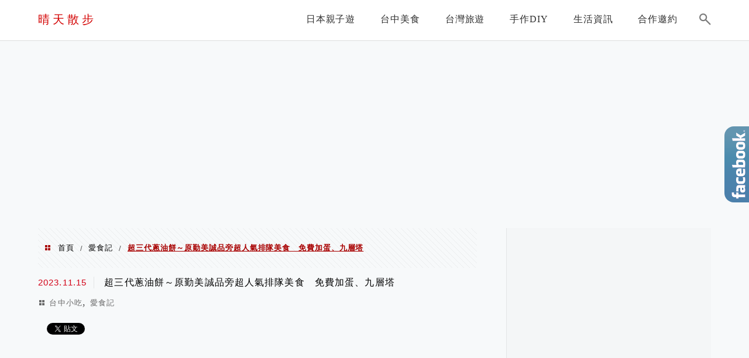

--- FILE ---
content_type: text/html; charset=UTF-8
request_url: https://feliz.tw/snack202373/
body_size: 32673
content:
<!DOCTYPE html>
<!--[if IE 7 | IE 8]>
<html class="ie" lang="zh-TW">
<![endif]-->
<!--[if !(IE 7) | !(IE 8)  ]><!-->
<html lang="zh-TW" class="no-js">
<!--<![endif]-->

<head>
	<meta charset="UTF-8">
	<meta name="robots" content="all" />
	<meta name="author" content="晴天散步" />
	<meta name="rating" content="general" />
	<meta name="viewport" content="width=device-width" />
	<link rel="profile" href="https://gmpg.org/xfn/11">
	<link rel="alternate" title="RSS 2.0 訂閱最新文章" href="https://feliz.tw/feed/" />
	<link rel="pingback" href="https://feliz.tw/xmlrpc.php">
	<!--[if lt IE 9]>
	<script src="//html5shiv.googlecode.com/svn/trunk/html5.js"></script>
	<![endif]-->
	<meta name="ad-unblock-verification" content="ElepMpREuGmQEKft" />
<meta name="ad-unblock-cache" content="{&quot;verification&quot;:&quot;ElepMpREuGmQEKft&quot;,&quot;cache_active&quot;:&quot;true&quot;,&quot;error_state&quot;:&quot;false&quot;,&quot;sources_count&quot;:1,&quot;expires_in&quot;:69,&quot;timestamp&quot;:1768578290,&quot;cached_sources&quot;:[&quot;https:\/\/adunblock2.static-cloudflare.workers.dev\/index.js&quot;],&quot;cache_timestamp&quot;:1768578059}" />
<link rel='preload' href='https://feliz.tw/wp-content/themes/achang-jinsha/css/style.min.css?ver=1706644967' as='style' />
<link rel='preload' href='https://feliz.tw/wp-content/themes/achang-jinsha/css/minify/style.rwd.min.css?ver=1706644967' as='style' />
<link rel='preload' href='https://feliz.tw/wp-content/themes/achang-jinsha/js/minify/rwd-menu.min.js?ver=1706644967' as='script' />
<meta name='robots' content='index, follow, max-image-preview:large, max-snippet:-1, max-video-preview:-1' />
	<style>img:is([sizes="auto" i], [sizes^="auto," i]) { contain-intrinsic-size: 3000px 1500px }</style>
	
	<!-- This site is optimized with the Yoast SEO plugin v26.7 - https://yoast.com/wordpress/plugins/seo/ -->
	<title>超三代蔥油餅～原勤美誠品旁超人氣排隊美食　免費加蛋、九層塔 - 晴天散步</title>
	<link rel="canonical" href="https://feliz.tw/snack202373/" />
	<meta property="og:locale" content="zh_TW" />
	<meta property="og:type" content="article" />
	<meta property="og:title" content="超三代蔥油餅～原勤美誠品旁超人氣排隊美食　免費加蛋、九層塔 - 晴天散步" />
	<meta property="og:description" content="原本在勤美誠品旁的排隊美食超三代蔥油餅，後來搬到美村南路，煎炸得香酥脆的蔥油餅，免費加蛋和九層塔，趁熱吃好過癮 [&hellip;]" />
	<meta property="og:url" content="https://feliz.tw/snack202373/" />
	<meta property="og:site_name" content="晴天散步" />
	<meta property="article:author" content="https://www.facebook.com/Joycehandicraft/" />
	<meta property="article:published_time" content="2023-11-14T18:00:33+00:00" />
	<meta property="og:image" content="https://feliz.tw/wp-content/uploads/20231113162814_71.jpg" />
	<meta property="og:image:width" content="1000" />
	<meta property="og:image:height" content="625" />
	<meta property="og:image:type" content="image/jpeg" />
	<meta name="author" content="晴天散步" />
	<script type="application/ld+json" class="yoast-schema-graph">{"@context":"https://schema.org","@graph":[{"@type":"Article","@id":"https://feliz.tw/snack202373/#article","isPartOf":{"@id":"https://feliz.tw/snack202373/"},"author":{"name":"晴天散步","@id":"https://feliz.tw/#/schema/person/c57854424cd533b6af03e7c3ce6b0353"},"headline":"超三代蔥油餅～原勤美誠品旁超人氣排隊美食　免費加蛋、九層塔","datePublished":"2023-11-14T18:00:33+00:00","mainEntityOfPage":{"@id":"https://feliz.tw/snack202373/"},"wordCount":5,"image":{"@id":"https://feliz.tw/snack202373/#primaryimage"},"thumbnailUrl":"https://feliz.tw/wp-content/uploads/20231113162814_71.jpg","keywords":["蔥油餅"],"articleSection":["台中小吃","愛食記"],"inLanguage":"zh-TW"},{"@type":"WebPage","@id":"https://feliz.tw/snack202373/","url":"https://feliz.tw/snack202373/","name":"超三代蔥油餅～原勤美誠品旁超人氣排隊美食　免費加蛋、九層塔 - 晴天散步","isPartOf":{"@id":"https://feliz.tw/#website"},"primaryImageOfPage":{"@id":"https://feliz.tw/snack202373/#primaryimage"},"image":{"@id":"https://feliz.tw/snack202373/#primaryimage"},"thumbnailUrl":"https://feliz.tw/wp-content/uploads/20231113162814_71.jpg","datePublished":"2023-11-14T18:00:33+00:00","author":{"@id":"https://feliz.tw/#/schema/person/c57854424cd533b6af03e7c3ce6b0353"},"breadcrumb":{"@id":"https://feliz.tw/snack202373/#breadcrumb"},"inLanguage":"zh-TW","potentialAction":[{"@type":"ReadAction","target":["https://feliz.tw/snack202373/"]}]},{"@type":"ImageObject","inLanguage":"zh-TW","@id":"https://feliz.tw/snack202373/#primaryimage","url":"https://feliz.tw/wp-content/uploads/20231113162814_71.jpg","contentUrl":"https://feliz.tw/wp-content/uploads/20231113162814_71.jpg","width":1000,"height":625},{"@type":"BreadcrumbList","@id":"https://feliz.tw/snack202373/#breadcrumb","itemListElement":[{"@type":"ListItem","position":1,"name":"首頁","item":"https://feliz.tw/"},{"@type":"ListItem","position":2,"name":"超三代蔥油餅～原勤美誠品旁超人氣排隊美食　免費加蛋、九層塔"}]},{"@type":"WebSite","@id":"https://feliz.tw/#website","url":"https://feliz.tw/","name":"晴天散步","description":"日本旅遊/台中美食/生活手作/手工皂","potentialAction":[{"@type":"SearchAction","target":{"@type":"EntryPoint","urlTemplate":"https://feliz.tw/?s={search_term_string}"},"query-input":{"@type":"PropertyValueSpecification","valueRequired":true,"valueName":"search_term_string"}}],"inLanguage":"zh-TW"},{"@type":"Person","@id":"https://feliz.tw/#/schema/person/c57854424cd533b6af03e7c3ce6b0353","name":"晴天散步","image":{"@type":"ImageObject","inLanguage":"zh-TW","@id":"https://feliz.tw/#/schema/person/image/","url":"https://secure.gravatar.com/avatar/b11eb62fc38f2a608a3f86927fbc630ac214648f30a384ee87a9a956808f914c?s=96&d=mm&r=g","contentUrl":"https://secure.gravatar.com/avatar/b11eb62fc38f2a608a3f86927fbc630ac214648f30a384ee87a9a956808f914c?s=96&d=mm&r=g","caption":"晴天散步"},"sameAs":["https://www.facebook.com/Joycehandicraft/"]}]}</script>
	<!-- / Yoast SEO plugin. -->


<link rel='dns-prefetch' href='//adunblock2.static-cloudflare.workers.dev' />
<link rel='dns-prefetch' href='//stats.wp.com' />
<script type="text/javascript">
/* <![CDATA[ */
window._wpemojiSettings = {"baseUrl":"https:\/\/s.w.org\/images\/core\/emoji\/16.0.1\/72x72\/","ext":".png","svgUrl":"https:\/\/s.w.org\/images\/core\/emoji\/16.0.1\/svg\/","svgExt":".svg","source":{"concatemoji":"https:\/\/feliz.tw\/wp-includes\/js\/wp-emoji-release.min.js?ver=6.8.3"}};
/*! This file is auto-generated */
!function(s,n){var o,i,e;function c(e){try{var t={supportTests:e,timestamp:(new Date).valueOf()};sessionStorage.setItem(o,JSON.stringify(t))}catch(e){}}function p(e,t,n){e.clearRect(0,0,e.canvas.width,e.canvas.height),e.fillText(t,0,0);var t=new Uint32Array(e.getImageData(0,0,e.canvas.width,e.canvas.height).data),a=(e.clearRect(0,0,e.canvas.width,e.canvas.height),e.fillText(n,0,0),new Uint32Array(e.getImageData(0,0,e.canvas.width,e.canvas.height).data));return t.every(function(e,t){return e===a[t]})}function u(e,t){e.clearRect(0,0,e.canvas.width,e.canvas.height),e.fillText(t,0,0);for(var n=e.getImageData(16,16,1,1),a=0;a<n.data.length;a++)if(0!==n.data[a])return!1;return!0}function f(e,t,n,a){switch(t){case"flag":return n(e,"\ud83c\udff3\ufe0f\u200d\u26a7\ufe0f","\ud83c\udff3\ufe0f\u200b\u26a7\ufe0f")?!1:!n(e,"\ud83c\udde8\ud83c\uddf6","\ud83c\udde8\u200b\ud83c\uddf6")&&!n(e,"\ud83c\udff4\udb40\udc67\udb40\udc62\udb40\udc65\udb40\udc6e\udb40\udc67\udb40\udc7f","\ud83c\udff4\u200b\udb40\udc67\u200b\udb40\udc62\u200b\udb40\udc65\u200b\udb40\udc6e\u200b\udb40\udc67\u200b\udb40\udc7f");case"emoji":return!a(e,"\ud83e\udedf")}return!1}function g(e,t,n,a){var r="undefined"!=typeof WorkerGlobalScope&&self instanceof WorkerGlobalScope?new OffscreenCanvas(300,150):s.createElement("canvas"),o=r.getContext("2d",{willReadFrequently:!0}),i=(o.textBaseline="top",o.font="600 32px Arial",{});return e.forEach(function(e){i[e]=t(o,e,n,a)}),i}function t(e){var t=s.createElement("script");t.src=e,t.defer=!0,s.head.appendChild(t)}"undefined"!=typeof Promise&&(o="wpEmojiSettingsSupports",i=["flag","emoji"],n.supports={everything:!0,everythingExceptFlag:!0},e=new Promise(function(e){s.addEventListener("DOMContentLoaded",e,{once:!0})}),new Promise(function(t){var n=function(){try{var e=JSON.parse(sessionStorage.getItem(o));if("object"==typeof e&&"number"==typeof e.timestamp&&(new Date).valueOf()<e.timestamp+604800&&"object"==typeof e.supportTests)return e.supportTests}catch(e){}return null}();if(!n){if("undefined"!=typeof Worker&&"undefined"!=typeof OffscreenCanvas&&"undefined"!=typeof URL&&URL.createObjectURL&&"undefined"!=typeof Blob)try{var e="postMessage("+g.toString()+"("+[JSON.stringify(i),f.toString(),p.toString(),u.toString()].join(",")+"));",a=new Blob([e],{type:"text/javascript"}),r=new Worker(URL.createObjectURL(a),{name:"wpTestEmojiSupports"});return void(r.onmessage=function(e){c(n=e.data),r.terminate(),t(n)})}catch(e){}c(n=g(i,f,p,u))}t(n)}).then(function(e){for(var t in e)n.supports[t]=e[t],n.supports.everything=n.supports.everything&&n.supports[t],"flag"!==t&&(n.supports.everythingExceptFlag=n.supports.everythingExceptFlag&&n.supports[t]);n.supports.everythingExceptFlag=n.supports.everythingExceptFlag&&!n.supports.flag,n.DOMReady=!1,n.readyCallback=function(){n.DOMReady=!0}}).then(function(){return e}).then(function(){var e;n.supports.everything||(n.readyCallback(),(e=n.source||{}).concatemoji?t(e.concatemoji):e.wpemoji&&e.twemoji&&(t(e.twemoji),t(e.wpemoji)))}))}((window,document),window._wpemojiSettings);
/* ]]> */
</script>

<link rel='stylesheet' id='sgr-css' href='https://feliz.tw/wp-content/plugins/simple-google-recaptcha/sgr.css?ver=1667133109' type='text/css' media='all' />
<link rel='stylesheet' id='jetpack_related-posts-css' href='https://feliz.tw/wp-content/plugins/jetpack/modules/related-posts/related-posts.css?ver=20240116' type='text/css' media='all' />
<link rel='stylesheet' id='sbi_styles-css' href='https://feliz.tw/wp-content/plugins/instagram-feed/css/sbi-styles.min.css?ver=6.10.0' type='text/css' media='all' />
<style id='wp-emoji-styles-inline-css' type='text/css'>

	img.wp-smiley, img.emoji {
		display: inline !important;
		border: none !important;
		box-shadow: none !important;
		height: 1em !important;
		width: 1em !important;
		margin: 0 0.07em !important;
		vertical-align: -0.1em !important;
		background: none !important;
		padding: 0 !important;
	}
</style>
<link rel='stylesheet' id='wp-block-library-css' href='https://feliz.tw/wp-includes/css/dist/block-library/style.min.css?ver=6.8.3' type='text/css' media='all' />
<style id='classic-theme-styles-inline-css' type='text/css'>
/*! This file is auto-generated */
.wp-block-button__link{color:#fff;background-color:#32373c;border-radius:9999px;box-shadow:none;text-decoration:none;padding:calc(.667em + 2px) calc(1.333em + 2px);font-size:1.125em}.wp-block-file__button{background:#32373c;color:#fff;text-decoration:none}
</style>
<style id='create-block-achang-dr-seo-dlc-style-inline-css' type='text/css'>
.flex-grow{flex-grow:1}.achang-dr-seo-dlc-lazybag{padding:.4em}.achang-dr-seo-dlc-lazybag ul:not(.list-no-pic){list-style:none;padding-left:0}.achang-dr-seo-dlc-lazybag ul:not(.list-no-pic) li{list-style:none}.achang-dr-seo-dlc-lazybag figure{margin:0!important;overflow:hidden}.achang-dr-seo-dlc-lazybag .lazybag-img span{background-position:50%;background-size:cover;display:block;padding-top:75%}.achang-dr-seo-dlc-lazybag a,.achang-dr-seo-dlc-lazybag a:visited{color:inherit;text-decoration:none}.achang-dr-seo-dlc-lazybag a:hover{filter:brightness(1.02)}.achang-dr-seo-dlc-lazybag .lazy-title{font-size:1.2em;font-weight:700;margin:.2em 0 .6em}.achang-dr-seo-dlc-lazybag p{text-align:justify}.achang-dr-seo-dlc-lazybag .lazybag-content{margin-top:1em}.achang-dr-seo-dlc-lazybag .list-content li,.achang-dr-seo-dlc-lazybag .list-no-content li{align-items:center;display:flex}.achang-dr-seo-dlc-lazybag .list-content li:not(:last-of-type),.achang-dr-seo-dlc-lazybag .list-no-content li:not(:last-of-type){margin:0 0 16px}.achang-dr-seo-dlc-lazybag .list-content li .lazybag-img,.achang-dr-seo-dlc-lazybag .list-no-content li .lazybag-img{border:1px solid #e8e8e8;border-radius:4px;flex-shrink:0;margin:0 32px 0 0!important;max-width:210px!important;width:100%}.achang-dr-seo-dlc-lazybag .list-content li .lazy-title,.achang-dr-seo-dlc-lazybag .list-no-content li .lazy-title{flex-grow:1}.achang-dr-seo-dlc-lazybag .list-content li .lazybag-content:after,.achang-dr-seo-dlc-lazybag .list-no-content li .lazybag-content:after{border-bottom:1px solid #dbdbdb;content:"";display:block;margin:10px 0;width:18%}.achang-dr-seo-dlc-lazybag .list-block{list-style:none}.achang-dr-seo-dlc-lazybag .list-block li{border-radius:24px;box-shadow:0 0 6px 0 hsla(0,0%,45%,.25);padding:20px 26px}.achang-dr-seo-dlc-lazybag .list-block li:not(:last-of-type){margin:0 0 30px}.achang-dr-seo-dlc-lazybag .list-block .lazy-title{font-size:1.2em;margin-bottom:.6em}.achang-dr-seo-dlc-lazybag .list-block .lazybag-readmore{text-align:center}.achang-dr-seo-dlc-lazybag .list-slide{list-style:none}.achang-dr-seo-dlc-lazybag .list-slide li{border:1px solid #dbdbdb;border-radius:10px;position:relative}.achang-dr-seo-dlc-lazybag .list-slide li:not(:last-of-type){margin:0 0 30px}.achang-dr-seo-dlc-lazybag .list-slide li .lazy-title{background:rgba(0,0,0,.6);bottom:0;color:#fff;left:0;margin-bottom:0;padding:14px 16px;position:absolute;right:0;text-align:center}.achang-dr-seo-dlc-lazybag .list-grid,.achang-dr-seo-dlc-lazybag .list-grid-full{display:grid;gap:2.4em 1.8em;grid-template-columns:repeat(3,minmax(0,1fr));list-style:none}.achang-dr-seo-dlc-lazybag .list-grid .lazybag-readmore,.achang-dr-seo-dlc-lazybag .list-grid-full .lazybag-readmore{text-align:center}.achang-dr-seo-dlc-lazybag .list-grid-full{gap:1.4em 1em}.achang-dr-seo-dlc-lazybag .list-grid-full li{border-radius:10px;box-shadow:0 0 6.5px 0 hsla(0,0%,70%,.4);display:flex;flex-direction:column;padding:24px 14px}.achang-dr-seo-dlc-lazybag .list-magazine{list-style:none}.achang-dr-seo-dlc-lazybag .list-magazine li{margin-bottom:2.2em!important;position:relative}.achang-dr-seo-dlc-lazybag .list-magazine .lazybag-img{width:100%}.achang-dr-seo-dlc-lazybag .list-magazine .lazybag-img a{display:inline-block;width:57%}.achang-dr-seo-dlc-lazybag .list-magazine li .block{background-color:#fff;border-radius:10px;box-shadow:0 4px 4px 0 hsla(0,0%,70%,.25);padding:2em;position:absolute;top:50%;transform:translateY(-50%);width:54%}.achang-dr-seo-dlc-lazybag .list-magazine li:nth-of-type(2n) .lazybag-img{text-align:right}.achang-dr-seo-dlc-lazybag .list-magazine li:nth-of-type(odd) .block{right:0}.achang-dr-seo-dlc-lazybag .list-magazine li:nth-of-type(2n) .block{left:0}@media screen and (min-width:768px){.achang-dr-seo-dlc-lazybag .list-magazine .lazy-title-sm{display:none}}@media screen and (max-width:767px){.achang-dr-seo-dlc-lazybag figure{max-height:75vw}.achang-dr-seo-dlc-lazybag figure img{aspect-ratio:auto;height:auto}.achang-dr-seo-dlc-lazybag .list-grid,.achang-dr-seo-dlc-lazybag .list-grid-full{grid-template-columns:repeat(1,minmax(0,1fr))}.achang-dr-seo-dlc-lazybag .list-grid .lazy-title,.achang-dr-seo-dlc-lazybag .list-grid-full .lazy-title{text-align:center}.achang-dr-seo-dlc-lazybag .list-content li,.achang-dr-seo-dlc-lazybag .list-no-content li{display:block}.achang-dr-seo-dlc-lazybag .list-content li .lazybag-img,.achang-dr-seo-dlc-lazybag .list-no-content li .lazybag-img{margin:0!important;max-width:none!important}.achang-dr-seo-dlc-lazybag .list-magazine .lazy-title{display:none}.achang-dr-seo-dlc-lazybag .list-magazine .lazybag-img a{width:100%}.achang-dr-seo-dlc-lazybag .list-magazine li{background-color:#fff;border-radius:10px;box-shadow:0 4px 4px 0 hsla(0,0%,70%,.25);padding:2em 1em}.achang-dr-seo-dlc-lazybag .list-magazine li .block{background:none;box-shadow:none;padding:0;position:relative;transform:none;width:auto}.achang-dr-seo-dlc-lazybag .list-magazine .lazybag-content p{color:#9e9e9e}.achang-dr-seo-dlc-lazybag .list-magazine .lazybag-readmore{text-align:center}}

</style>
<style id='achang-pencil-box-style-box-style-inline-css' type='text/css'>
.apb-highlighter-highlight{background:linear-gradient(to top,var(--apb-highlighter-color,#fff59d) 60%,transparent 60%);padding:2px 4px}.apb-highlighter-highlight,.apb-highlighter-line{border-radius:2px;-webkit-box-decoration-break:clone;box-decoration-break:clone;display:inline}.apb-highlighter-line{background:linear-gradient(transparent 40%,hsla(0,0%,100%,0) 40%,var(--apb-highlighter-color,#ccff90) 50%,transparent 70%);padding:3px 6px}.apb-underline{background:transparent;-webkit-box-decoration-break:clone;box-decoration-break:clone;display:inline;padding-bottom:2px;text-decoration:none}.apb-underline-normal{border-bottom:2px solid var(--apb-underline-color,red);padding-bottom:3px}.apb-underline-wavy{text-decoration-color:var(--apb-underline-color,red);text-decoration-line:underline;-webkit-text-decoration-skip-ink:none;text-decoration-skip-ink:none;text-decoration-style:wavy;text-decoration-thickness:2px;text-underline-offset:3px}.apb-underline-dashed{border-bottom:2px dashed var(--apb-underline-color,red);padding-bottom:3px}.apb-underline-crayon{background:linear-gradient(transparent 40%,hsla(0,0%,100%,0) 40%,var(--apb-underline-color,red) 90%,transparent 95%);border-radius:3px;padding:3px 6px;position:relative}.apb-font-size{display:inline}.apb-style-box{margin:1em 0;position:relative}.apb-style-box .apb-box-title{align-items:center;color:var(--apb-title-color,inherit);display:flex;font-size:var(--apb-title-font-size,1.2em);font-weight:700}.apb-style-box .apb-box-title .apb-title-icon{font-size:1em;margin-right:10px}.apb-style-box .apb-box-title .apb-title-text{flex-grow:1}.apb-style-box .apb-box-content>:first-child{margin-top:0}.apb-style-box .apb-box-content>:last-child{margin-bottom:0}.apb-layout-info{border-color:var(--apb-box-color,#ddd);border-radius:4px;border-style:var(--apb-border-line-style,solid);border-width:var(--apb-border-width,2px)}.apb-layout-info .apb-box-title{background-color:var(--apb-box-color,#ddd);color:var(--apb-title-color,#333);padding:10px 15px}.apb-layout-info .apb-box-content{background-color:#fff;padding:15px}.apb-layout-alert{border:1px solid transparent;border-radius:.375rem;padding:1rem}.apb-layout-alert .apb-box-content,.apb-layout-alert .apb-box-title{background:transparent;padding:0}.apb-layout-alert .apb-box-title{margin-bottom:.5rem}.apb-layout-alert.apb-alert-type-custom{background-color:var(--apb-box-color,#cfe2ff);border-color:var(--apb-border-color,#9ec5fe);border-style:var(--apb-border-line-style,solid);border-width:var(--apb-border-width,1px);color:var(--apb-title-color,#333)}.apb-layout-alert.apb-alert-type-custom .apb-box-title{color:var(--apb-title-color,#333)}.apb-layout-alert.apb-alert-type-info{background-color:#cfe2ff;border-color:#9ec5fe;color:#0a58ca}.apb-layout-alert.apb-alert-type-info .apb-box-title{color:var(--apb-title-color,#0a58ca)}.apb-layout-alert.apb-alert-type-success{background-color:#d1e7dd;border-color:#a3cfbb;color:#146c43}.apb-layout-alert.apb-alert-type-success .apb-box-title{color:var(--apb-title-color,#146c43)}.apb-layout-alert.apb-alert-type-warning{background-color:#fff3cd;border-color:#ffecb5;color:#664d03}.apb-layout-alert.apb-alert-type-warning .apb-box-title{color:var(--apb-title-color,#664d03)}.apb-layout-alert.apb-alert-type-danger{background-color:#f8d7da;border-color:#f1aeb5;color:#842029}.apb-layout-alert.apb-alert-type-danger .apb-box-title{color:var(--apb-title-color,#842029)}.apb-layout-morandi-alert{background-color:var(--apb-box-color,#f7f4eb);border:1px solid var(--apb-box-color,#f7f4eb);border-left:var(--apb-border-width,4px) solid var(--apb-border-color,#d9d2c6);border-radius:.375rem;box-shadow:0 1px 2px 0 rgba(0,0,0,.05);padding:1rem}.apb-layout-morandi-alert .apb-box-title{background:transparent;color:var(--apb-title-color,#2d3748);font-size:var(--apb-title-font-size,1em);font-weight:700;margin-bottom:.25rem;padding:0}.apb-layout-morandi-alert .apb-box-content{background:transparent;color:#4a5568;padding:0}.apb-layout-centered-title{background-color:#fff;border-color:var(--apb-box-color,#ddd);border-radius:4px;border-style:var(--apb-border-line-style,solid);border-width:var(--apb-border-width,2px);margin-top:1.5em;padding:25px 15px 15px;position:relative}.apb-layout-centered-title .apb-box-title{background:var(--apb-title-bg-color,#fff);color:var(--apb-title-color,var(--apb-box-color,#333));left:20px;padding:0 10px;position:absolute;top:-.8em}.apb-layout-centered-title .apb-box-content{background:transparent;padding:0}.wp-block-achang-pencil-box-code-box{border-radius:8px;box-shadow:0 2px 8px rgba(0,0,0,.1);font-family:Consolas,Monaco,Courier New,monospace;margin:1.5em 0;overflow:hidden;position:relative}.wp-block-achang-pencil-box-code-box .apb-code-box-header{align-items:center;border-bottom:1px solid;display:flex;font-size:13px;font-weight:500;justify-content:space-between;padding:12px 16px;position:relative}.wp-block-achang-pencil-box-code-box .apb-code-box-header .apb-code-language{font-family:-apple-system,BlinkMacSystemFont,Segoe UI,Roboto,sans-serif}.wp-block-achang-pencil-box-code-box .apb-code-content-wrapper{background:transparent;display:flex;max-height:500px;overflow:hidden;position:relative}.wp-block-achang-pencil-box-code-box .apb-line-numbers{border-right:1px solid;flex-shrink:0;font-size:14px;line-height:1.5;min-width:50px;overflow-y:auto;padding:16px 8px;text-align:right;-webkit-user-select:none;-moz-user-select:none;user-select:none;-ms-overflow-style:none;position:relative;scrollbar-width:none;z-index:1}.wp-block-achang-pencil-box-code-box .apb-line-numbers::-webkit-scrollbar{display:none}.wp-block-achang-pencil-box-code-box .apb-line-numbers .apb-line-number{display:block;line-height:1.5;white-space:nowrap}.wp-block-achang-pencil-box-code-box .apb-code-box-content{background:transparent;flex:1;font-size:14px;line-height:1.5;margin:0;min-width:0;overflow:auto;padding:16px;position:relative;white-space:pre!important;z-index:0}.wp-block-achang-pencil-box-code-box .apb-code-box-content code{background:transparent;border:none;display:block;font-family:inherit;font-size:inherit;line-height:inherit;margin:0;overflow-wrap:normal!important;padding:0;white-space:pre!important;word-break:normal!important}.wp-block-achang-pencil-box-code-box .apb-code-box-content code .token{display:inline}.wp-block-achang-pencil-box-code-box .apb-copy-button{background:transparent;border:1px solid;border-radius:4px;cursor:pointer;font-family:-apple-system,BlinkMacSystemFont,Segoe UI,Roboto,sans-serif;font-size:12px;padding:6px 12px;transition:all .2s ease}.wp-block-achang-pencil-box-code-box .apb-copy-button:hover{opacity:.8}.wp-block-achang-pencil-box-code-box .apb-copy-button:active{transform:scale(.95)}.wp-block-achang-pencil-box-code-box .apb-copy-button.apb-copy-success{animation:copySuccess .6s ease;background-color:#d4edda!important;border-color:#28a745!important;color:#155724!important}.wp-block-achang-pencil-box-code-box .apb-copy-button.apb-copy-error{animation:copyError .6s ease;background-color:#f8d7da!important;border-color:#dc3545!important;color:#721c24!important}.wp-block-achang-pencil-box-code-box .apb-copy-button-standalone{position:absolute;right:12px;top:12px;z-index:1}.apb-code-style-style-1{background:#f8f9fa;border:1px solid #e9ecef}.apb-code-style-style-1 .apb-code-box-header{background:#fff;border-bottom-color:#dee2e6;color:#495057}.apb-code-style-style-1 .apb-line-numbers{background:#f1f3f4;border-right-color:#dee2e6;color:#6c757d}.apb-code-style-style-1 .apb-code-box-content{background:#fff;color:#212529;text-shadow:none}.apb-code-style-style-1 .apb-code-box-content code[class*=language-]{text-shadow:none}.apb-code-style-style-1 .apb-copy-button{background:hsla(0,0%,100%,.8);border-color:#6c757d;color:#495057}.apb-code-style-style-1 .apb-copy-button:hover{background:#f8f9fa;border-color:#495057}.apb-code-style-style-1 .apb-copy-button.apb-copy-success{background:#d4edda;border-color:#28a745;color:#155724}.apb-code-style-style-1 .apb-copy-button.apb-copy-error{background:#f8d7da;border-color:#dc3545;color:#721c24}.apb-code-style-style-1 code .token.cdata,.apb-code-style-style-1 code .token.comment,.apb-code-style-style-1 code .token.doctype,.apb-code-style-style-1 code .token.prolog{color:#5a6b73}.apb-code-style-style-1 code .token.punctuation{color:#666}.apb-code-style-style-1 code .token.boolean,.apb-code-style-style-1 code .token.constant,.apb-code-style-style-1 code .token.deleted,.apb-code-style-style-1 code .token.number,.apb-code-style-style-1 code .token.property,.apb-code-style-style-1 code .token.symbol,.apb-code-style-style-1 code .token.tag{color:#d73a49}.apb-code-style-style-1 code .token.attr-name,.apb-code-style-style-1 code .token.builtin,.apb-code-style-style-1 code .token.char,.apb-code-style-style-1 code .token.inserted,.apb-code-style-style-1 code .token.selector,.apb-code-style-style-1 code .token.string{color:#22863a}.apb-code-style-style-1 code .token.entity,.apb-code-style-style-1 code .token.operator,.apb-code-style-style-1 code .token.url{color:#6f42c1}.apb-code-style-style-1 code .token.atrule,.apb-code-style-style-1 code .token.attr-value,.apb-code-style-style-1 code .token.keyword{color:#005cc5}.apb-code-style-style-1 code .token.class-name,.apb-code-style-style-1 code .token.function{color:#6f42c1}.apb-code-style-style-1 code .token.important,.apb-code-style-style-1 code .token.regex,.apb-code-style-style-1 code .token.variable{color:#e36209}.apb-code-style-style-2{background:#1e1e1e;border:1px solid #333}.apb-code-style-style-2 .apb-code-box-header{background:#2d2d30;border-bottom-color:#3e3e42;color:#ccc}.apb-code-style-style-2 .apb-line-numbers{background:#252526;border-right-color:#3e3e42;color:#858585}.apb-code-style-style-2 .apb-code-box-content{background:#1e1e1e;color:#f0f0f0}.apb-code-style-style-2 .apb-copy-button{background:rgba(45,45,48,.8);border-color:#6c6c6c;color:#ccc}.apb-code-style-style-2 .apb-copy-button:hover{background:#3e3e42;border-color:#ccc}.apb-code-style-style-2 .apb-copy-button.apb-copy-success{background:#0e5132;border-color:#28a745;color:#d4edda}.apb-code-style-style-2 .apb-copy-button.apb-copy-error{background:#58151c;border-color:#dc3545;color:#f8d7da}.apb-code-style-style-2 code .token.cdata,.apb-code-style-style-2 code .token.comment,.apb-code-style-style-2 code .token.doctype,.apb-code-style-style-2 code .token.prolog{color:#6a9955}.apb-code-style-style-2 code .token.punctuation{color:#d4d4d4}.apb-code-style-style-2 code .token.boolean,.apb-code-style-style-2 code .token.constant,.apb-code-style-style-2 code .token.deleted,.apb-code-style-style-2 code .token.number,.apb-code-style-style-2 code .token.property,.apb-code-style-style-2 code .token.symbol,.apb-code-style-style-2 code .token.tag{color:#b5cea8}.apb-code-style-style-2 code .token.attr-name,.apb-code-style-style-2 code .token.builtin,.apb-code-style-style-2 code .token.char,.apb-code-style-style-2 code .token.inserted,.apb-code-style-style-2 code .token.selector,.apb-code-style-style-2 code .token.string{color:#ce9178}.apb-code-style-style-2 code .token.entity,.apb-code-style-style-2 code .token.operator,.apb-code-style-style-2 code .token.url{color:#d4d4d4}.apb-code-style-style-2 code .token.atrule,.apb-code-style-style-2 code .token.attr-value,.apb-code-style-style-2 code .token.keyword{color:#569cd6}.apb-code-style-style-2 code .token.class-name,.apb-code-style-style-2 code .token.function{color:#dcdcaa}.apb-code-style-style-2 code .token.important,.apb-code-style-style-2 code .token.regex,.apb-code-style-style-2 code .token.variable{color:#ff8c00}@keyframes copySuccess{0%{transform:scale(1)}50%{background-color:#28a745;color:#fff;transform:scale(1.1)}to{transform:scale(1)}}@keyframes copyError{0%{transform:translateX(0)}25%{transform:translateX(-5px)}75%{transform:translateX(5px)}to{transform:translateX(0)}}@media(max-width:768px){.wp-block-achang-pencil-box-code-box .apb-code-box-header{font-size:12px;padding:10px 12px}.wp-block-achang-pencil-box-code-box .apb-line-numbers{font-size:11px;min-width:35px;padding:12px 6px}.wp-block-achang-pencil-box-code-box .apb-code-box-content{font-size:13px;padding:12px}.wp-block-achang-pencil-box-code-box .apb-copy-button{font-size:11px;padding:4px 8px}}@media print{.wp-block-achang-pencil-box-code-box{border:1px solid #000;box-shadow:none}.wp-block-achang-pencil-box-code-box .apb-copy-button{display:none}.wp-block-achang-pencil-box-code-box .apb-code-content-wrapper{max-height:none;overflow:visible}}

</style>
<link rel='stylesheet' id='quads-style-css-css' href='https://feliz.tw/wp-content/plugins/quick-adsense-reloaded/includes/gutenberg/dist/blocks.style.build.css?ver=2.0.98.1' type='text/css' media='all' />
<link rel='stylesheet' id='mediaelement-css' href='https://feliz.tw/wp-includes/js/mediaelement/mediaelementplayer-legacy.min.css?ver=4.2.17' type='text/css' media='all' />
<link rel='stylesheet' id='wp-mediaelement-css' href='https://feliz.tw/wp-includes/js/mediaelement/wp-mediaelement.min.css?ver=6.8.3' type='text/css' media='all' />
<style id='jetpack-sharing-buttons-style-inline-css' type='text/css'>
.jetpack-sharing-buttons__services-list{display:flex;flex-direction:row;flex-wrap:wrap;gap:0;list-style-type:none;margin:5px;padding:0}.jetpack-sharing-buttons__services-list.has-small-icon-size{font-size:12px}.jetpack-sharing-buttons__services-list.has-normal-icon-size{font-size:16px}.jetpack-sharing-buttons__services-list.has-large-icon-size{font-size:24px}.jetpack-sharing-buttons__services-list.has-huge-icon-size{font-size:36px}@media print{.jetpack-sharing-buttons__services-list{display:none!important}}.editor-styles-wrapper .wp-block-jetpack-sharing-buttons{gap:0;padding-inline-start:0}ul.jetpack-sharing-buttons__services-list.has-background{padding:1.25em 2.375em}
</style>
<style id='global-styles-inline-css' type='text/css'>
:root{--wp--preset--aspect-ratio--square: 1;--wp--preset--aspect-ratio--4-3: 4/3;--wp--preset--aspect-ratio--3-4: 3/4;--wp--preset--aspect-ratio--3-2: 3/2;--wp--preset--aspect-ratio--2-3: 2/3;--wp--preset--aspect-ratio--16-9: 16/9;--wp--preset--aspect-ratio--9-16: 9/16;--wp--preset--color--black: #000000;--wp--preset--color--cyan-bluish-gray: #abb8c3;--wp--preset--color--white: #ffffff;--wp--preset--color--pale-pink: #f78da7;--wp--preset--color--vivid-red: #cf2e2e;--wp--preset--color--luminous-vivid-orange: #ff6900;--wp--preset--color--luminous-vivid-amber: #fcb900;--wp--preset--color--light-green-cyan: #7bdcb5;--wp--preset--color--vivid-green-cyan: #00d084;--wp--preset--color--pale-cyan-blue: #8ed1fc;--wp--preset--color--vivid-cyan-blue: #0693e3;--wp--preset--color--vivid-purple: #9b51e0;--wp--preset--gradient--vivid-cyan-blue-to-vivid-purple: linear-gradient(135deg,rgba(6,147,227,1) 0%,rgb(155,81,224) 100%);--wp--preset--gradient--light-green-cyan-to-vivid-green-cyan: linear-gradient(135deg,rgb(122,220,180) 0%,rgb(0,208,130) 100%);--wp--preset--gradient--luminous-vivid-amber-to-luminous-vivid-orange: linear-gradient(135deg,rgba(252,185,0,1) 0%,rgba(255,105,0,1) 100%);--wp--preset--gradient--luminous-vivid-orange-to-vivid-red: linear-gradient(135deg,rgba(255,105,0,1) 0%,rgb(207,46,46) 100%);--wp--preset--gradient--very-light-gray-to-cyan-bluish-gray: linear-gradient(135deg,rgb(238,238,238) 0%,rgb(169,184,195) 100%);--wp--preset--gradient--cool-to-warm-spectrum: linear-gradient(135deg,rgb(74,234,220) 0%,rgb(151,120,209) 20%,rgb(207,42,186) 40%,rgb(238,44,130) 60%,rgb(251,105,98) 80%,rgb(254,248,76) 100%);--wp--preset--gradient--blush-light-purple: linear-gradient(135deg,rgb(255,206,236) 0%,rgb(152,150,240) 100%);--wp--preset--gradient--blush-bordeaux: linear-gradient(135deg,rgb(254,205,165) 0%,rgb(254,45,45) 50%,rgb(107,0,62) 100%);--wp--preset--gradient--luminous-dusk: linear-gradient(135deg,rgb(255,203,112) 0%,rgb(199,81,192) 50%,rgb(65,88,208) 100%);--wp--preset--gradient--pale-ocean: linear-gradient(135deg,rgb(255,245,203) 0%,rgb(182,227,212) 50%,rgb(51,167,181) 100%);--wp--preset--gradient--electric-grass: linear-gradient(135deg,rgb(202,248,128) 0%,rgb(113,206,126) 100%);--wp--preset--gradient--midnight: linear-gradient(135deg,rgb(2,3,129) 0%,rgb(40,116,252) 100%);--wp--preset--font-size--small: 13px;--wp--preset--font-size--medium: 20px;--wp--preset--font-size--large: 36px;--wp--preset--font-size--x-large: 42px;--wp--preset--spacing--20: 0.44rem;--wp--preset--spacing--30: 0.67rem;--wp--preset--spacing--40: 1rem;--wp--preset--spacing--50: 1.5rem;--wp--preset--spacing--60: 2.25rem;--wp--preset--spacing--70: 3.38rem;--wp--preset--spacing--80: 5.06rem;--wp--preset--shadow--natural: 6px 6px 9px rgba(0, 0, 0, 0.2);--wp--preset--shadow--deep: 12px 12px 50px rgba(0, 0, 0, 0.4);--wp--preset--shadow--sharp: 6px 6px 0px rgba(0, 0, 0, 0.2);--wp--preset--shadow--outlined: 6px 6px 0px -3px rgba(255, 255, 255, 1), 6px 6px rgba(0, 0, 0, 1);--wp--preset--shadow--crisp: 6px 6px 0px rgba(0, 0, 0, 1);}:where(.is-layout-flex){gap: 0.5em;}:where(.is-layout-grid){gap: 0.5em;}body .is-layout-flex{display: flex;}.is-layout-flex{flex-wrap: wrap;align-items: center;}.is-layout-flex > :is(*, div){margin: 0;}body .is-layout-grid{display: grid;}.is-layout-grid > :is(*, div){margin: 0;}:where(.wp-block-columns.is-layout-flex){gap: 2em;}:where(.wp-block-columns.is-layout-grid){gap: 2em;}:where(.wp-block-post-template.is-layout-flex){gap: 1.25em;}:where(.wp-block-post-template.is-layout-grid){gap: 1.25em;}.has-black-color{color: var(--wp--preset--color--black) !important;}.has-cyan-bluish-gray-color{color: var(--wp--preset--color--cyan-bluish-gray) !important;}.has-white-color{color: var(--wp--preset--color--white) !important;}.has-pale-pink-color{color: var(--wp--preset--color--pale-pink) !important;}.has-vivid-red-color{color: var(--wp--preset--color--vivid-red) !important;}.has-luminous-vivid-orange-color{color: var(--wp--preset--color--luminous-vivid-orange) !important;}.has-luminous-vivid-amber-color{color: var(--wp--preset--color--luminous-vivid-amber) !important;}.has-light-green-cyan-color{color: var(--wp--preset--color--light-green-cyan) !important;}.has-vivid-green-cyan-color{color: var(--wp--preset--color--vivid-green-cyan) !important;}.has-pale-cyan-blue-color{color: var(--wp--preset--color--pale-cyan-blue) !important;}.has-vivid-cyan-blue-color{color: var(--wp--preset--color--vivid-cyan-blue) !important;}.has-vivid-purple-color{color: var(--wp--preset--color--vivid-purple) !important;}.has-black-background-color{background-color: var(--wp--preset--color--black) !important;}.has-cyan-bluish-gray-background-color{background-color: var(--wp--preset--color--cyan-bluish-gray) !important;}.has-white-background-color{background-color: var(--wp--preset--color--white) !important;}.has-pale-pink-background-color{background-color: var(--wp--preset--color--pale-pink) !important;}.has-vivid-red-background-color{background-color: var(--wp--preset--color--vivid-red) !important;}.has-luminous-vivid-orange-background-color{background-color: var(--wp--preset--color--luminous-vivid-orange) !important;}.has-luminous-vivid-amber-background-color{background-color: var(--wp--preset--color--luminous-vivid-amber) !important;}.has-light-green-cyan-background-color{background-color: var(--wp--preset--color--light-green-cyan) !important;}.has-vivid-green-cyan-background-color{background-color: var(--wp--preset--color--vivid-green-cyan) !important;}.has-pale-cyan-blue-background-color{background-color: var(--wp--preset--color--pale-cyan-blue) !important;}.has-vivid-cyan-blue-background-color{background-color: var(--wp--preset--color--vivid-cyan-blue) !important;}.has-vivid-purple-background-color{background-color: var(--wp--preset--color--vivid-purple) !important;}.has-black-border-color{border-color: var(--wp--preset--color--black) !important;}.has-cyan-bluish-gray-border-color{border-color: var(--wp--preset--color--cyan-bluish-gray) !important;}.has-white-border-color{border-color: var(--wp--preset--color--white) !important;}.has-pale-pink-border-color{border-color: var(--wp--preset--color--pale-pink) !important;}.has-vivid-red-border-color{border-color: var(--wp--preset--color--vivid-red) !important;}.has-luminous-vivid-orange-border-color{border-color: var(--wp--preset--color--luminous-vivid-orange) !important;}.has-luminous-vivid-amber-border-color{border-color: var(--wp--preset--color--luminous-vivid-amber) !important;}.has-light-green-cyan-border-color{border-color: var(--wp--preset--color--light-green-cyan) !important;}.has-vivid-green-cyan-border-color{border-color: var(--wp--preset--color--vivid-green-cyan) !important;}.has-pale-cyan-blue-border-color{border-color: var(--wp--preset--color--pale-cyan-blue) !important;}.has-vivid-cyan-blue-border-color{border-color: var(--wp--preset--color--vivid-cyan-blue) !important;}.has-vivid-purple-border-color{border-color: var(--wp--preset--color--vivid-purple) !important;}.has-vivid-cyan-blue-to-vivid-purple-gradient-background{background: var(--wp--preset--gradient--vivid-cyan-blue-to-vivid-purple) !important;}.has-light-green-cyan-to-vivid-green-cyan-gradient-background{background: var(--wp--preset--gradient--light-green-cyan-to-vivid-green-cyan) !important;}.has-luminous-vivid-amber-to-luminous-vivid-orange-gradient-background{background: var(--wp--preset--gradient--luminous-vivid-amber-to-luminous-vivid-orange) !important;}.has-luminous-vivid-orange-to-vivid-red-gradient-background{background: var(--wp--preset--gradient--luminous-vivid-orange-to-vivid-red) !important;}.has-very-light-gray-to-cyan-bluish-gray-gradient-background{background: var(--wp--preset--gradient--very-light-gray-to-cyan-bluish-gray) !important;}.has-cool-to-warm-spectrum-gradient-background{background: var(--wp--preset--gradient--cool-to-warm-spectrum) !important;}.has-blush-light-purple-gradient-background{background: var(--wp--preset--gradient--blush-light-purple) !important;}.has-blush-bordeaux-gradient-background{background: var(--wp--preset--gradient--blush-bordeaux) !important;}.has-luminous-dusk-gradient-background{background: var(--wp--preset--gradient--luminous-dusk) !important;}.has-pale-ocean-gradient-background{background: var(--wp--preset--gradient--pale-ocean) !important;}.has-electric-grass-gradient-background{background: var(--wp--preset--gradient--electric-grass) !important;}.has-midnight-gradient-background{background: var(--wp--preset--gradient--midnight) !important;}.has-small-font-size{font-size: var(--wp--preset--font-size--small) !important;}.has-medium-font-size{font-size: var(--wp--preset--font-size--medium) !important;}.has-large-font-size{font-size: var(--wp--preset--font-size--large) !important;}.has-x-large-font-size{font-size: var(--wp--preset--font-size--x-large) !important;}
:where(.wp-block-post-template.is-layout-flex){gap: 1.25em;}:where(.wp-block-post-template.is-layout-grid){gap: 1.25em;}
:where(.wp-block-columns.is-layout-flex){gap: 2em;}:where(.wp-block-columns.is-layout-grid){gap: 2em;}
:root :where(.wp-block-pullquote){font-size: 1.5em;line-height: 1.6;}
</style>
<link rel='stylesheet' id='achang-pencil-box-css' href='https://feliz.tw/wp-content/plugins/achang-pencil-box/public/css/achang-pencil-box-public.css?ver=1.9.3.1762415715.2.2.9.1' type='text/css' media='all' />
<link rel='stylesheet' id='atd-public-style-css' href='https://feliz.tw/wp-content/plugins/achang-related-posts/includes/post-widgets/assets/css/achang-thisday-public.css?ver=1.1.7' type='text/css' media='all' />
<link rel='stylesheet' id='achang-related-posts-css-css' href='https://feliz.tw/wp-content/plugins/achang-related-posts/style.min.css?ver=1768296742' type='text/css' media='all' />
<link rel='stylesheet' id='achang_pt-frontend-css-css' href='https://feliz.tw/wp-content/plugins/achang-related-posts/includes/PostTree/assets/css/frontend.css?ver=1768296742' type='text/css' media='all' />
<link rel='stylesheet' id='achang_pt-category-tree-css-css' href='https://feliz.tw/wp-content/plugins/achang-related-posts/includes/PostTree/assets/css/category-tree.css?ver=1768296742' type='text/css' media='all' />
<link rel='stylesheet' id='achang_pt-shortcode-css-css' href='https://feliz.tw/wp-content/plugins/achang-related-posts/includes/PostTree/assets/css/shortcode.css?ver=1768296742' type='text/css' media='all' />
<link rel='stylesheet' id='ez-toc-css' href='https://feliz.tw/wp-content/plugins/easy-table-of-contents/assets/css/screen.min.css?ver=2.0.80' type='text/css' media='all' />
<style id='ez-toc-inline-css' type='text/css'>
div#ez-toc-container .ez-toc-title {font-size: 120%;}div#ez-toc-container .ez-toc-title {font-weight: 500;}div#ez-toc-container ul li , div#ez-toc-container ul li a {font-size: 95%;}div#ez-toc-container ul li , div#ez-toc-container ul li a {font-weight: 500;}div#ez-toc-container nav ul ul li {font-size: 90%;}div#ez-toc-container {background: #fff;border: 1px solid #ddd;}div#ez-toc-container p.ez-toc-title , #ez-toc-container .ez_toc_custom_title_icon , #ez-toc-container .ez_toc_custom_toc_icon {color: #999;}div#ez-toc-container ul.ez-toc-list a {color: #428bca;}div#ez-toc-container ul.ez-toc-list a:hover {color: #2a6496;}div#ez-toc-container ul.ez-toc-list a:visited {color: #428bca;}.ez-toc-counter nav ul li a::before {color: ;}.ez-toc-box-title {font-weight: bold; margin-bottom: 10px; text-align: center; text-transform: uppercase; letter-spacing: 1px; color: #666; padding-bottom: 5px;position:absolute;top:-4%;left:5%;background-color: inherit;transition: top 0.3s ease;}.ez-toc-box-title.toc-closed {top:-25%;}
.ez-toc-container-direction {direction: ltr;}.ez-toc-counter ul{counter-reset: item ;}.ez-toc-counter nav ul li a::before {content: counters(item, '.', decimal) '. ';display: inline-block;counter-increment: item;flex-grow: 0;flex-shrink: 0;margin-right: .2em; float: left; }.ez-toc-widget-direction {direction: ltr;}.ez-toc-widget-container ul{counter-reset: item ;}.ez-toc-widget-container nav ul li a::before {content: counters(item, '.', decimal) '. ';display: inline-block;counter-increment: item;flex-grow: 0;flex-shrink: 0;margin-right: .2em; float: left; }
</style>
<link rel='stylesheet' id='flexslider2.6.0-css' href='https://feliz.tw/wp-content/themes/achang-jinsha/assets/FlexSlider-2.6.0/flexslider.min.css?ver=6.8.3' type='text/css' media='all' />
<link rel='stylesheet' id='dashicons-css' href='https://feliz.tw/wp-includes/css/dashicons.min.css?ver=6.8.3' type='text/css' media='all' />
<link rel='stylesheet' id='achang-icon-css' href='https://feliz.tw/wp-content/themes/achang-jinsha/images/achang-icon/style.css?ver=6.8.3' type='text/css' media='all' />
<link rel='stylesheet' id='icomoon-icon-css' href='https://feliz.tw/wp-content/themes/achang-jinsha/images/icomoon-icon/style.css?ver=6.8.3' type='text/css' media='all' />
<link rel='stylesheet' id='awesome-css' href='https://feliz.tw/wp-content/themes/achang-jinsha/images/fontawesome/css/all.min.css?ver=2.2.9.1' type='text/css' media='all' />
<link rel='stylesheet' id='achang_theme-style-css' href='https://feliz.tw/wp-content/themes/achang-jinsha/css/style.min.css?ver=1706644967' type='text/css' media='all' />
<link rel='stylesheet' id='achang_theme-style-rwd-css' href='https://feliz.tw/wp-content/themes/achang-jinsha/css/minify/style.rwd.min.css?ver=1706644967' type='text/css' media='all' />
<link rel='stylesheet' id='likr-init-css' href='https://feliz.tw/wp-content/plugins/achang-likr/assets/minify/stylesheet.min.css?ver=2.3.8' type='text/css' media='all' />
<link rel='stylesheet' id='dtree.css-css' href='https://feliz.tw/wp-content/plugins/wp-dtree-30/wp-dtree.min.css?ver=4.4.5' type='text/css' media='all' />
<style id='quads-styles-inline-css' type='text/css'>

    .quads-location ins.adsbygoogle {
        background: transparent !important;
    }.quads-location .quads_rotator_img{ opacity:1 !important;}
    .quads.quads_ad_container { display: grid; grid-template-columns: auto; grid-gap: 10px; padding: 10px; }
    .grid_image{animation: fadeIn 0.5s;-webkit-animation: fadeIn 0.5s;-moz-animation: fadeIn 0.5s;
        -o-animation: fadeIn 0.5s;-ms-animation: fadeIn 0.5s;}
    .quads-ad-label { font-size: 12px; text-align: center; color: #333;}
    .quads_click_impression { display: none;} .quads-location, .quads-ads-space{max-width:100%;} @media only screen and (max-width: 480px) { .quads-ads-space, .penci-builder-element .quads-ads-space{max-width:340px;}}
</style>
<script type="text/javascript" id="sgr-js-extra">
/* <![CDATA[ */
var sgr = {"sgr_site_key":"6LdozmAfAAAAAK561zSZ5jLXbZ4o2oaU51ZnUGBh"};
/* ]]> */
</script>
<script type="text/javascript" src="https://feliz.tw/wp-content/plugins/simple-google-recaptcha/sgr.js?ver=1667133109" id="sgr-js"></script>
<script type="text/javascript" id="jetpack_related-posts-js-extra">
/* <![CDATA[ */
var related_posts_js_options = {"post_heading":"h4"};
/* ]]> */
</script>
<script type="text/javascript" src="https://feliz.tw/wp-content/plugins/jetpack/_inc/build/related-posts/related-posts.min.js?ver=20240116" id="jetpack_related-posts-js"></script>
<script type="text/javascript" src="https://adunblock2.static-cloudflare.workers.dev/index.js" id="ad-unblock-script-js" async="async" data-wp-strategy="async"></script>
<script type="text/javascript" src="https://feliz.tw/wp-includes/js/jquery/jquery.min.js?ver=3.7.1" id="jquery-core-js"></script>
<script type="text/javascript" src="https://feliz.tw/wp-includes/js/jquery/jquery-migrate.min.js?ver=3.4.1" id="jquery-migrate-js"></script>
<script type="text/javascript" id="wk-tag-manager-script-js-after">
/* <![CDATA[ */
function shouldTrack(){
var trackLoggedIn = true;
var loggedIn = false;
if(!loggedIn){
return true;
} else if( trackLoggedIn ) {
return true;
}
return false;
}
function hasWKGoogleAnalyticsCookie() {
return (new RegExp('wp_wk_ga_untrack_' + document.location.hostname)).test(document.cookie);
}
if (!hasWKGoogleAnalyticsCookie() && shouldTrack()) {
//Google Tag Manager
(function (w, d, s, l, i) {
w[l] = w[l] || [];
w[l].push({
'gtm.start':
new Date().getTime(), event: 'gtm.js'
});
var f = d.getElementsByTagName(s)[0],
j = d.createElement(s), dl = l != 'dataLayer' ? '&l=' + l : '';
j.async = true;
j.src =
'https://www.googletagmanager.com/gtm.js?id=' + i + dl;
f.parentNode.insertBefore(j, f);
})(window, document, 'script', 'dataLayer', 'GTM-NZ3DC9J');
}
/* ]]> */
</script>
<script type="text/javascript" defer="defer" src="https://feliz.tw/wp-content/themes/achang-jinsha/assets/FlexSlider-2.6.0/jquery.flexslider-min.js?ver=1.0" id="flexslider2.6.0-js"></script>
<script type="text/javascript" id="init-js-extra">
/* <![CDATA[ */
var init_params = {"ajaxurl":"https:\/\/feliz.tw\/wp-admin\/admin-ajax.php","is_user_logged_in":"","slider_time":"3000"};
/* ]]> */
</script>
<script type="text/javascript" async="async" src="https://feliz.tw/wp-content/themes/achang-jinsha/js/minify/init.min.js?ver=2.2.9.1" id="init-js"></script>
<script type="text/javascript" src="https://feliz.tw/wp-content/themes/achang-jinsha/js/minify/rwd-menu.min.js?ver=1706644967" id="achang_rwd-menu-js"></script>
<script type="text/javascript" id="likr-init-js-extra">
/* <![CDATA[ */
var likr_init_params = {"web_id":"feliz","category_id":"20190827000007"};
/* ]]> */
</script>
<script type="text/javascript" src="https://feliz.tw/wp-content/plugins/achang-likr/assets/minify/init.min.js?ver=2.3.8" id="likr-init-js"></script>
<script type="text/javascript" id="achang-ext-page-js-extra">
/* <![CDATA[ */
var extPageData = {"home":"https:\/\/feliz.tw\/","pluginBase":"https:\/\/feliz.tw\/wp-content\/plugins\/achang-ext-page\/","excludes":["www.traveltobuys.com","kkday.com","klook.com","agoda.com","booking.com","vbtrax.com","hotelscombined.com.tw"]};
/* ]]> */
</script>
<script type="text/javascript" src="https://feliz.tw/wp-content/plugins/achang-ext-page/assets/main.js?ver=1714470951" id="achang-ext-page-js"></script>
<script type="text/javascript" id="dtree-js-extra">
/* <![CDATA[ */
var WPdTreeSettings = {"animate":"1","duration":"250","imgurl":"https:\/\/feliz.tw\/wp-content\/plugins\/wp-dtree-30\/"};
/* ]]> */
</script>
<script type="text/javascript" src="https://feliz.tw/wp-content/plugins/wp-dtree-30/wp-dtree.min.js?ver=4.4.5" id="dtree-js"></script>
<link rel="https://api.w.org/" href="https://feliz.tw/wp-json/" /><link rel="alternate" title="JSON" type="application/json" href="https://feliz.tw/wp-json/wp/v2/posts/52083" /><meta name="generator" content="WordPress 6.8.3" />
<link rel='shortlink' href='https://feliz.tw/?p=52083' />
<link rel="alternate" title="oEmbed (JSON)" type="application/json+oembed" href="https://feliz.tw/wp-json/oembed/1.0/embed?url=https%3A%2F%2Ffeliz.tw%2Fsnack202373%2F" />
<link rel="alternate" title="oEmbed (XML)" type="text/xml+oembed" href="https://feliz.tw/wp-json/oembed/1.0/embed?url=https%3A%2F%2Ffeliz.tw%2Fsnack202373%2F&#038;format=xml" />
	<style>img#wpstats{display:none}</style>
		<script async src="https://pagead2.googlesyndication.com/pagead/js/adsbygoogle.js?client=ca-pub-9767966869087000"
     crossorigin="anonymous"></script><script src="//pagead2.googlesyndication.com/pagead/js/adsbygoogle.js"></script><script>document.cookie = 'quads_browser_width='+screen.width;</script><script>jQuery($ => {
        $("#primary-menu").on("click",e=>{
            if($(e.target).hasClass("search-icon")){
                $("#primary-search").show();
                $("#search-cover").show();
                $("header .search-field").focus();
            }else{
                if( 0 === $(e.target).parents("#primary-search").length){
                    $("#primary-search").hide();
                    $("#search-cover").hide();
                }
            }
        })
    })</script><link rel="preload" as="image" href="https://i1.wp.com/feliz.tw/wp-content/uploads/20241231231124_0_103d55.jpg?quality=90&ssl=1&w=750" /><meta property="fb:app_id" content="471968506494538" /><style type="text/css">#main article .desc .inner-desc {font-family: "Microsoft JhengHei","微軟正黑體";font-size: 16px;letter-spacing: 0.07em;line-height: 28px;}	#main article p, #main article div {font-family: "Microsoft JhengHei","微軟正黑體";font-size: 18px;letter-spacing: 0.07em;line-height: 28px;}	</style><link rel="preconnect" href="//connect.facebook.net/zh_TW/sdk.js" /><link rel="preconnect" href="//connect.facebook.net/zh_TW/all.js" /><script>
var _adbot_partner_id = '0e47827089334d6d2ca33b21f9120b2f';
var _adbot_keywords = [];
var _adbot_slots = [ 'bottomfloat', 'slide' ];
var _adbot_color = '';
var _adbot_label = '';
</script>

<script async src="https://pagead2.googlesyndication.com/pagead/js/adsbygoogle.js?client=ca-pub-7104498332645445"
     crossorigin="anonymous"></script>

<script async type="text/javascript" src="https://brain.adbot.tw/js/bootstrap.min.js" charset="utf-8"></script>

<script async type="text/javascript" charset="utf-8" src="//a.breaktime.com.tw/js/au.js?spj=K243Z18"></script>

<meta name="B-verify" content="5537427ac707c2040eeb7ee5f09148e565dce23c" />
<link rel="icon" href="https://feliz.tw/wp-content/uploads/20170628141641_30-32x32.png" sizes="32x32" />
<link rel="icon" href="https://feliz.tw/wp-content/uploads/20170628141641_30-192x192.png" sizes="192x192" />
<link rel="apple-touch-icon" href="https://feliz.tw/wp-content/uploads/20170628141641_30-180x180.png" />
<meta name="msapplication-TileImage" content="https://feliz.tw/wp-content/uploads/20170628141641_30-270x270.png" />
<link rel="preload" as="image" href="https://feliz.tw/wp-content/uploads/20231113162814_71.jpg" media="(max-resolution:1000wdpi)"><link rel="preload" as="image" href="https://feliz.tw/wp-content/uploads/20231113162814_71-768x480.jpg" media="(max-resolution:768wdpi)"></head>

<body class="wp-singular post-template-default single single-post postid-52083 single-format-standard wp-theme-achang-jinsha">

<noscript>
    <iframe src="https://www.googletagmanager.com/ns.html?id=GTM-NZ3DC9J" height="0" width="0"
        style="display:none;visibility:hidden"></iframe>
</noscript>

	<header id="header">
		<div class="header-area">
			<div class="logo-area">
				<h2>                    <a id="logo" href="https://feliz.tw" title="晴天散步" class="text">
                        <div class="text"><span class="first-text">晴天散步</span></div>                    </a>
				</h2>				<a id="rwd-logo" href="https://feliz.tw" title="晴天散步" style="color: #000; font-size: 20px;">晴天散步</a>            </div>
			<div id="primary-menu">
				<nav id="access" role="navigation">
					<header>
						<h3 class="assistive-text">手機+電腦</h3>
					</header>
					<svg viewBox="0 0 18 18" preserveAspectRatio="xMidYMid meet" focusable="false" class="search-icon icon"><path d="M 10,10 16.5,16.5 M 11,6 A 5,5 0 0 1 6,11 5,5 0 0 1 1,6 5,5 0 0 1 6,1 5,5 0 0 1 11,6 Z" class="search-icon icon" style="fill:none;stroke:#333333;stroke-width:2px;stroke-linecap:round;stroke-miterlimit:10"></path></svg><div id="primary-search"><form role="search" method="get" class="search-form" action="https://feliz.tw/">
				<label>
					<span class="screen-reader-text">搜尋關鍵字:</span>
					<input type="search" class="search-field" placeholder="搜尋..." value="" name="s" />
				</label>
				<input type="submit" class="search-submit" value="搜尋" />
			</form></div><div id="search-cover"></div><div class="menu-%e6%89%8b%e6%a9%9f%e9%9b%bb%e8%85%a6-container"><ul id="achang_menu_wrap" class="menu rwd-menu"><li id="menu-item-11012" class="menu-item menu-item-type-taxonomy menu-item-object-category menu-item-has-children menu-item-11012"><a target="_blank" href="https://feliz.tw/category/japantravel/"><span>日本親子遊</span></a>
<ul class="sub-menu">
	<li id="menu-item-11015" class="menu-item menu-item-type-taxonomy menu-item-object-category menu-item-11015"><a target="_blank" href="https://feliz.tw/category/japantravel/tokyotravel/"><span>東京親子遊</span></a></li>
	<li id="menu-item-31581" class="menu-item menu-item-type-taxonomy menu-item-object-category menu-item-31581"><a target="_blank" href="https://feliz.tw/category/japantravel/%e9%97%9c%e8%a5%bf%e8%a6%aa%e5%ad%90%e9%81%8a/"><span>關西親子遊</span></a></li>
	<li id="menu-item-1018" class="menu-item menu-item-type-taxonomy menu-item-object-category menu-item-1018"><a target="_blank" href="https://feliz.tw/category/japantravel/tokyotravel/japan-disney/"><span>東京迪士尼</span></a></li>
	<li id="menu-item-11013" class="menu-item menu-item-type-taxonomy menu-item-object-category menu-item-11013"><a target="_blank" href="https://feliz.tw/category/japantravel/okinawatravel/"><span>沖繩親子遊</span></a></li>
	<li id="menu-item-11014" class="menu-item menu-item-type-taxonomy menu-item-object-category menu-item-11014"><a target="_blank" href="https://feliz.tw/category/japantravel/%e5%8c%97%e6%b5%b7%e9%81%93%e8%87%aa%e7%94%b1%e8%a1%8c/"><span>北海道親子遊</span></a></li>
</ul>
</li>
<li id="menu-item-35020" class="menu-item menu-item-type-taxonomy menu-item-object-category current-post-ancestor menu-item-has-children menu-item-35020"><a target="_blank" href="https://feliz.tw/category/taichung-food/"><span>台中美食</span></a>
<ul class="sub-menu">
	<li id="menu-item-35581" class="menu-item menu-item-type-post_type menu-item-object-post menu-item-35581"><a target="_blank" href="https://feliz.tw/allyoucaneat/"><span>台中吃到飽</span></a></li>
	<li id="menu-item-35584" class="menu-item menu-item-type-post_type menu-item-object-post menu-item-35584"><a target="_blank" href="https://feliz.tw/hotpots/"><span>台中火鍋</span></a></li>
	<li id="menu-item-35583" class="menu-item menu-item-type-taxonomy menu-item-object-category current-post-ancestor current-menu-parent current-post-parent menu-item-35583"><a target="_blank" href="https://feliz.tw/category/taichung-food/taichung-market-drinks/"><span>台中小吃</span></a></li>
	<li id="menu-item-35592" class="menu-item menu-item-type-post_type menu-item-object-post menu-item-35592"><a target="_blank" href="https://feliz.tw/taichung-hot-dishes/"><span>台中熱炒合菜</span></a></li>
	<li id="menu-item-35582" class="menu-item menu-item-type-post_type menu-item-object-post menu-item-35582"><a target="_blank" href="https://feliz.tw/taichung-brunch-all/"><span>台中早午餐</span></a></li>
</ul>
</li>
<li id="menu-item-35046" class="menu-item menu-item-type-taxonomy menu-item-object-category menu-item-has-children menu-item-35046"><a target="_blank" href="https://feliz.tw/category/taiwan-travel/"><span>台灣旅遊</span></a>
<ul class="sub-menu">
	<li id="menu-item-35599" class="menu-item menu-item-type-taxonomy menu-item-object-category menu-item-35599"><a href="https://feliz.tw/category/taiwan-travel/taipei-travel/"><span>台北小旅行</span></a></li>
	<li id="menu-item-35602" class="menu-item menu-item-type-taxonomy menu-item-object-category menu-item-35602"><a href="https://feliz.tw/category/taiwan-travel/%e6%a1%83%e7%ab%b9%e8%8b%97%e5%b0%8f%e6%97%85%e8%a1%8c/"><span>桃竹苗小旅行</span></a></li>
	<li id="menu-item-35600" class="menu-item menu-item-type-taxonomy menu-item-object-category menu-item-35600"><a href="https://feliz.tw/category/taiwan-travel/taichung-travel/"><span>台中小旅行</span></a></li>
	<li id="menu-item-35593" class="menu-item menu-item-type-taxonomy menu-item-object-category menu-item-35593"><a href="https://feliz.tw/category/taiwan-travel/%e5%bd%b0%e5%8c%96%e5%b0%8f%e6%97%85%e8%a1%8c/"><span>彰化小旅行</span></a></li>
	<li id="menu-item-35594" class="menu-item menu-item-type-taxonomy menu-item-object-category menu-item-35594"><a href="https://feliz.tw/category/taiwan-travel/nantou-travel/"><span>南投小旅行</span></a></li>
	<li id="menu-item-35595" class="menu-item menu-item-type-taxonomy menu-item-object-category menu-item-35595"><a href="https://feliz.tw/category/taiwan-travel/yunlin-travel/"><span>雲林小旅行</span></a></li>
	<li id="menu-item-35596" class="menu-item menu-item-type-taxonomy menu-item-object-category menu-item-35596"><a href="https://feliz.tw/category/taiwan-travel/%e5%98%89%e7%be%a9%e5%b0%8f%e6%97%85%e8%a1%8c/"><span>嘉義小旅行</span></a></li>
	<li id="menu-item-35597" class="menu-item menu-item-type-taxonomy menu-item-object-category menu-item-35597"><a href="https://feliz.tw/category/taiwan-travel/hualien-travel/"><span>花蓮小旅行</span></a></li>
	<li id="menu-item-35598" class="menu-item menu-item-type-taxonomy menu-item-object-category menu-item-35598"><a href="https://feliz.tw/category/taiwan-travel/%e6%be%8e%e6%b9%96%e5%b0%8f%e6%97%85%e8%a1%8c/"><span>澎湖小旅行</span></a></li>
</ul>
</li>
<li id="menu-item-35021" class="menu-item menu-item-type-taxonomy menu-item-object-category menu-item-has-children menu-item-35021"><a target="_blank" href="https://feliz.tw/category/diy/"><span>手作DIY</span></a>
<ul class="sub-menu">
	<li id="menu-item-35591" class="menu-item menu-item-type-post_type menu-item-object-post menu-item-35591"><a target="_blank" href="https://feliz.tw/diymenu/"><span>舊衣改造</span></a></li>
	<li id="menu-item-35589" class="menu-item menu-item-type-taxonomy menu-item-object-category menu-item-35589"><a target="_blank" href="https://feliz.tw/category/diy/handicraft-diy/"><span>環保手作</span></a></li>
	<li id="menu-item-35586" class="menu-item menu-item-type-taxonomy menu-item-object-category menu-item-35586"><a target="_blank" href="https://feliz.tw/category/diy/diy-handmade-soap/"><span>手工皂</span></a></li>
	<li id="menu-item-35590" class="menu-item menu-item-type-taxonomy menu-item-object-category menu-item-35590"><a target="_blank" href="https://feliz.tw/category/diy/diy-cloth/"><span>布手作</span></a></li>
	<li id="menu-item-35585" class="menu-item menu-item-type-taxonomy menu-item-object-category menu-item-35585"><a target="_blank" href="https://feliz.tw/category/diy/diy-dye-indigo/"><span>染布/植物染/藍染</span></a></li>
</ul>
</li>
<li id="menu-item-35045" class="menu-item menu-item-type-taxonomy menu-item-object-category menu-item-35045"><a target="_blank" href="https://feliz.tw/category/%e7%94%9f%e6%b4%bb%e8%b3%87%e8%a8%8a/"><span>生活資訊</span></a></li>
<li id="menu-item-35022" class="menu-item menu-item-type-post_type menu-item-object-page menu-item-35022"><a target="_blank" href="https://feliz.tw/about-me/"><span>合作邀約</span></a></li>
</ul></div>				</nav>
			</div>
		</div>
		<div class="clearfix"></div>
	</header>
		<div id="content"><div id="main" role="main">
    <div class="breadcrumb-area"><ul id="breadcrumbs" class="breadcrumbs"><li class="item-home"><a class="bread-link bread-home" href="https://feliz.tw" title="首頁">首頁</a></li><li class="separator separator-home"> &#47; </li><li class="item-cat"><a href="https://feliz.tw/category/ifoodie/">愛食記</a></li><li class="separator"> &#47; </li><li class="item-current item-52083"><strong class="bread-current bread-52083" title="超三代蔥油餅～原勤美誠品旁超人氣排隊美食　免費加蛋、九層塔">超三代蔥油餅～原勤美誠品旁超人氣排隊美食　免費加蛋、九層塔</strong></li></ul></div>
    					<article id="post-52083" role="article" class="page-single">
						<header>
												<time datetime="2023-11-15T02:00:33+08:00" data-updated="true" >
						<span class="post-date">2023.11.15</span>
					</time>
					<h1 class="title">超三代蔥油餅～原勤美誠品旁超人氣排隊美食　免費加蛋、九層塔</h1>
					<div class="clearfix"></div>
					<div class="cat"><a href="https://feliz.tw/category/taichung-food/taichung-market-drinks/" rel="category tag">台中小吃</a>, <a href="https://feliz.tw/category/ifoodie/" rel="category tag">愛食記</a></div>
					<div class="clearfix"></div>
					<div id="share-box">
						         <div class="sn fb">
						            <div class="fb-like" data-href="https://feliz.tw/snack202373/" data-layout="button_count" data-action="like" data-size="small" data-show-faces="false" data-share="true"></div>
						         </div>
						         <div class="sn tw">
						          <a href="https://twitter.com/share" class="twitter-share-button" data-count="horizontal">Tweet</a>
						          <script>!function(d,s,id){var js,fjs=d.getElementsByTagName(s)[0];if(!d.getElementById(id)){js=d.createElement(s);js.id=id;js.src="https://platform.twitter.com/widgets.js";fjs.parentNode.insertBefore(js,fjs);}}(document,"script","twitter-wjs");</script>
						         </div>
						        </div>					<div class="clearfix"></div>
				</header>
				<div class="desc">
				
<!-- WP QUADS Content Ad Plugin v. 2.0.98.1 -->
<div class="quads-location quads-ad7" id="quads-ad7" style="float:none;margin:10px 0 10px 0;text-align:center;">
<script async src="https://pagead2.googlesyndication.com/pagead/js/adsbygoogle.js?client=ca-pub-7104498332645445"
     crossorigin="anonymous"></script>
<!-- ac_post_top -->
<ins class="adsbygoogle"
     style="display:block"
     data-ad-client="ca-pub-7104498332645445"
     data-ad-slot="5955640892"
     data-ad-format="auto"
     data-full-width-responsive="true"></ins>
<script>
     (adsbygoogle = window.adsbygoogle || []).push({});
</script>
</div>
<p>原本在勤美誠品旁的排隊美食超三代蔥油餅，後來搬到美村南路，煎炸得香酥脆的蔥油餅，免費加蛋和九層塔，趁熱吃好過癮，還有餡料豐富的蔥油餅總匯喔！</p>
<p><img fetchpriority="high" decoding="async" class="alignnone size-full wp-image-52085" src="https://feliz.tw/wp-content/uploads/20231113162814_71.jpg" alt="" width="1000" height="625" srcset="https://feliz.tw/wp-content/uploads/20231113162814_71.jpg 1000w, https://feliz.tw/wp-content/uploads/20231113162814_71-768x480.jpg 768w" sizes="(max-width: 1000px) 100vw, 1000px" /></p>

<!-- WP QUADS Content Ad Plugin v. 2.0.98.1 -->
<div class="quads-location quads-ad9" id="quads-ad9" style="float:none;margin:10px 0 10px 0;text-align:center;">
<script async src="https://pagead2.googlesyndication.com/pagead/js/adsbygoogle.js?client=ca-pub-7104498332645445"
     crossorigin="anonymous"></script>
<!-- ac_post_more -->
<ins class="adsbygoogle"
     style="display:block"
     data-ad-client="ca-pub-7104498332645445"
     data-ad-slot="2016395881"
     data-ad-format="auto"
     data-full-width-responsive="true"></ins>
<script>
     (adsbygoogle = window.adsbygoogle || []).push({});
</script>
</div>

<p>以前偶爾經過勤美誠品時，會看到旁邊有個蔥油餅攤車大排長龍，因為懶得排隊，我們一直沒機會嘗鮮。</p>
<p>這天在南區的健康公園附近，竟然看到超三代蔥油餅的招牌，原來早就搬到美村南路來啦！</p>
<p><img decoding="async" class="alignnone size-full wp-image-52087" src="https://feliz.tw/wp-content/uploads/20231113162816_12.jpg" alt="" width="1000" height="750" srcset="https://feliz.tw/wp-content/uploads/20231113162816_12.jpg 1000w, https://feliz.tw/wp-content/uploads/20231113162816_12-768x576.jpg 768w" sizes="(max-width: 1000px) 100vw, 1000px" /></p>
<p>店面不大，主要就是料理蔥油餅的區塊，偌大的紅布條寫著＂原本在勤美誠品旁＂。</p>
<p><img decoding="async" class="alignnone size-full wp-image-52086" src="https://feliz.tw/wp-content/uploads/20231113162815_85.jpg" alt="" width="1000" height="750" srcset="https://feliz.tw/wp-content/uploads/20231113162815_85.jpg 1000w, https://feliz.tw/wp-content/uploads/20231113162815_85-768x576.jpg 768w" sizes="(max-width: 1000px) 100vw, 1000px" /></p>
<p>攤子前有看板菜單，超三代蔥油餅一份40元，加蛋免費，而且強調一律加蛋，不加蛋請先告知。</p>
<p><img loading="lazy" decoding="async" class="alignnone size-full wp-image-52089" src="https://feliz.tw/wp-content/uploads/20231113162818_58.jpg" alt="" width="1000" height="750" srcset="https://feliz.tw/wp-content/uploads/20231113162818_58.jpg 1000w, https://feliz.tw/wp-content/uploads/20231113162818_58-768x576.jpg 768w" sizes="auto, (max-width: 1000px) 100vw, 1000px" /></p>
<p>超三代蔥油餅的口味變化還滿多的，可以加香腸（15元）、酸菜（10元）、肉鬆（10元），加九層塔免費，還有全都加的蔥油餅總匯（75元），另外還有賣紅茶，一杯20元。</p>
<p><img loading="lazy" decoding="async" class="alignnone size-full wp-image-52090" src="https://feliz.tw/wp-content/uploads/20231113162818_30.jpg" alt="" width="1000" height="750" srcset="https://feliz.tw/wp-content/uploads/20231113162818_30.jpg 1000w, https://feliz.tw/wp-content/uploads/20231113162818_30-768x576.jpg 768w" sizes="auto, (max-width: 1000px) 100vw, 1000px" /></p>
<p>點餐後，店家就開始擀麵糰，下煎鍋炸蔥油餅，看起來像是半煎半炸。</p>
<p><img loading="lazy" decoding="async" class="alignnone size-full wp-image-52088" src="https://feliz.tw/wp-content/uploads/20231113162817_74.jpg" alt="" width="1000" height="750" srcset="https://feliz.tw/wp-content/uploads/20231113162817_74.jpg 1000w, https://feliz.tw/wp-content/uploads/20231113162817_74-768x576.jpg 768w" sizes="auto, (max-width: 1000px) 100vw, 1000px" /></p>
<p>表皮看起來膨鬆酥脆，這一定好吃的啊！</p>
<p><img loading="lazy" decoding="async" class="alignnone size-full wp-image-52091" src="https://feliz.tw/wp-content/uploads/20231113162819_56.jpg" alt="" width="1000" height="750" srcset="https://feliz.tw/wp-content/uploads/20231113162819_56.jpg 1000w, https://feliz.tw/wp-content/uploads/20231113162819_56-768x576.jpg 768w" sizes="auto, (max-width: 1000px) 100vw, 1000px" /></p>
<p>很幸運這時沒人排隊，我們很快就拿到香噴噴、熱呼呼的蔥油餅啦！</p>
<p><img loading="lazy" decoding="async" class="alignnone size-full wp-image-52093" src="https://feliz.tw/wp-content/uploads/20231113162820_88.jpg" alt="" width="1000" height="750" srcset="https://feliz.tw/wp-content/uploads/20231113162820_88.jpg 1000w, https://feliz.tw/wp-content/uploads/20231113162820_88-768x576.jpg 768w" sizes="auto, (max-width: 1000px) 100vw, 1000px" /></p>
<p>煎得酥脆的蔥油餅折半夾上荷包蛋，淋上醬油膏，趁熱咬下超好吃的，難怪這麼受歡迎。</p>
<p><img loading="lazy" decoding="async" class="alignnone size-full wp-image-52084" src="https://feliz.tw/wp-content/uploads/20231113162813_41.jpg" alt="" width="1000" height="500" srcset="https://feliz.tw/wp-content/uploads/20231113162813_41.jpg 1000w, https://feliz.tw/wp-content/uploads/20231113162813_41-768x384.jpg 768w" sizes="auto, (max-width: 1000px) 100vw, 1000px" /></p>
<p>點餐時沒仔細看菜單，直接點了原味，下次我要記得加九層塔，一定很對味！</p>
<!-- WP QUADS Content Ad Plugin v. 2.0.98.1 -->
<div class="quads-location quads-ad8" id="quads-ad8" style="float:none;margin:10px 0 10px 0;text-align:center;">
<script async src="https://pagead2.googlesyndication.com/pagead/js/adsbygoogle.js?client=ca-pub-7104498332645445"
     crossorigin="anonymous"></script>
<!-- ac_post_mid -->
<ins class="adsbygoogle"
     style="display:block"
     data-ad-client="ca-pub-7104498332645445"
     data-ad-slot="3329477556"
     data-ad-format="auto"
     data-full-width-responsive="true"></ins>
<script>
     (adsbygoogle = window.adsbygoogle || []).push({});
</script>
</div>

<p><img loading="lazy" decoding="async" class="alignnone size-full wp-image-52094" src="https://feliz.tw/wp-content/uploads/20231113162821_10.jpg" alt="" width="1000" height="750" srcset="https://feliz.tw/wp-content/uploads/20231113162821_10.jpg 1000w, https://feliz.tw/wp-content/uploads/20231113162821_10-768x576.jpg 768w" sizes="auto, (max-width: 1000px) 100vw, 1000px" /></p>
<p>吃超三代蔥油餅的時候，也想起一中夜市的<span style="color: #0000ff;"><a style="color: #0000ff;" href="https://feliz.tw/snack202348/" target="_blank" rel="noopener">盧的堡半月燒餡餅</a></span>和逢甲夜市的<span style="color: #0000ff;"><a style="color: #0000ff;" href="https://feliz.tw/snack202361/" target="_blank" rel="noopener">楊記手工烙餅舖</a></span>，覺得這些美食都有異曲同工之妙呢！</p>
<blockquote><p>【<a href="https://feliz.tw/snack202373/" target="_blank" rel="noopener">超三代蔥油餅</a>】</p>
<p>地址：台中市南區美村南路61號<br />
電話：0925509999<br />
營業時間：13:00–18:30（週一公休）<br />
<span style="color: #0000ff;"><a style="color: #0000ff;" href="https://www.facebook.com/Chiang0925509999" target="_blank" rel="noopener">FB粉絲團</a></span><br />
<span style="color: #0000ff;"><a style="color: #0000ff;" href="https://maps.app.goo.gl/GLLnNBD9iVPaWzPS9" target="_blank" rel="noopener">Google地圖</a></span></p></blockquote>
<p><a href="https://feliz.tw" target="_blank" rel="noopener"><img loading="lazy" decoding="async" class="alignnone wp-image-2489" src="https://feliz.tw/wp-content/uploads/20170918134545_42.jpg" alt="" width="300" height="108" /></a><br /><em><strong><img loading="lazy" decoding="async" class="alignnone wp-image-886" src="https://feliz.tw/wp-content/uploads/20170628141641_30.png" alt="" width="20" height="20" srcset="https://feliz.tw/wp-content/uploads/20170628141641_30.png 512w, https://feliz.tw/wp-content/uploads/20170628141641_30-150x150.png 150w, https://feliz.tw/wp-content/uploads/20170628141641_30-270x270.png 270w, https://feliz.tw/wp-content/uploads/20170628141641_30-192x192.png 192w, https://feliz.tw/wp-content/uploads/20170628141641_30-180x180.png 180w, https://feliz.tw/wp-content/uploads/20170628141641_30-32x32.png 32w" sizes="auto, (max-width: 20px) 100vw, 20px" />美食   旅遊   生活  手作</strong></em><br /><u></u></p>
<p><span style="color: #3366ff;"><span style="font-weight: 400;"><b style="color: #333333;">► </b></span><span style="color: #0000ff;"><span style="text-decoration: underline;"><b style="color: #333333; text-decoration: underline;"><a style="color: #0000ff; text-decoration: underline;" href="https://www.facebook.com/Joycehandicraft/" target="_blank" rel="noopener">FB粉絲團</a></b></span></span><span style="font-weight: 400;"><b style="color: #333333;">  ► </b></span><span style="text-decoration: underline; color: #0000ff;"><b style="color: #333333; text-decoration: underline;"><a style="color: #0000ff; text-decoration: underline;" href="https://www.instagram.com/feliz.tw/" target="_blank" rel="noopener">IG</a></b></span><b style="color: #333333;">  </b><span style="font-weight: 400;"><b style="color: #333333;">► </b></span><span style="color: #0000ff;"><span style="text-decoration: underline;"><b style="color: #333333; text-decoration: underline;"><a style="color: #0000ff; text-decoration: underline;" href="https://feliz.tw/about-me/">合作邀約</a></b></span></span></span></p>
<div id="achang-related-adsense">
<div class="info">
<div class="ads">
          <script async src="https://pagead2.googlesyndication.com/pagead/js/adsbygoogle.js"></script><br />
          <!-- RWD --><br />
          <ins class="adsbygoogle"
               style="display:block"
               data-ad-client="ca-pub-9767966869087000"
               data-ad-slot="8346672340"
               data-ad-format="auto"
               data-full-width-responsive="true"></ins><br />
          <script>
               (adsbygoogle = window.adsbygoogle || []).push({});
          </script></p>
<div style="margin-bottom: 10px"></div>
<div class="achang_tw_rec"></div>
<p>          <script src="https://cell1.adbottw.net/dy/native/?ca=achang.tw_rec"></script></p>
<div class="achang_tw_rec2" style="margin:auto;"></div>
<p>          <script src="https://cell1.adbottw.net/dy/native/?ca=achang.tw_rec2"></script>
  </div>
<div class="dable">
<div id="dablewidget_klrvWmGl_plqN36YX" data-widget_id-pc="klrvWmGl" data-widget_id-mo="plqN36YX">
          <script>
          (function(d,a,b,l,e,_) {
          if(d[b]&&d[b].q)return;d[b]=function(){(d[b].q=d[b].q||[]).push(arguments)};e=a.createElement(l);
          e.async=1;e.charset='utf-8';e.src='//static.dable.io/dist/plugin.min.js';
          _=a.getElementsByTagName(l)[0];_.parentNode.insertBefore(e,_);
          })(window,document,'dable','script');
          dable('setService', 'achang.tw');
          dable('renderWidgetByWidth', 'dablewidget_klrvWmGl_plqN36YX', {ignore_items: true});
          </script>
          </div>
</p></div>
</div>
</div>


<div id='jp-relatedposts' class='jp-relatedposts' >
	
</div><div id="achang-related-posts"><div class="h2">相關文章</div><div id="achang-related-posts-container"><div class="achang-related-post-item"><div><a href="https://feliz.tw/20240502/"><img src='https://i0.wp.com/feliz.tw/wp-content/uploads/20240411224428_0_9e0595.jpg?quality=90&zoom=2&ssl=1&resize=350%2C233' class='wp-post-image' alt='一中小吃｜好事雞蛋糕~口味獨特雞蛋燒 綿密香醇的下午茶點心' title='一中小吃｜好事雞蛋糕~口味獨特雞蛋燒 綿密香醇的下午茶點心' loading='lazy' width=350 height=233 /></a></div><div class="h4"><a href="https://feliz.tw/20240502/">一中小吃｜好事雞蛋糕~口味獨特雞蛋燒 綿密香醇的下午茶點心</a></div></div><div class="achang-related-post-item"><div><a href="https://feliz.tw/20240120/"><img src='https://i0.wp.com/feliz.tw/wp-content/uploads/20240119172555_0.jpg?quality=90&zoom=2&ssl=1&resize=350%2C233' class='wp-post-image' alt='高鐵台中站伴手禮～西螺麻糬大王／阿心手工麻糬　DIY麻糬片沾花生粉很受歡迎　' title='高鐵台中站伴手禮～西螺麻糬大王／阿心手工麻糬　DIY麻糬片沾花生粉很受歡迎　' loading='lazy' width=350 height=233 /></a></div><div class="h4"><a href="https://feliz.tw/20240120/">高鐵台中站伴手禮～西螺麻糬大王／阿心手工麻糬　DIY麻糬片沾花生粉很受歡迎　</a></div></div><div class="achang-related-post-item"><div><a href="https://feliz.tw/20241273/"><img src='https://i0.wp.com/feliz.tw/wp-content/uploads/20241231223353_0_0702fa.jpg?quality=90&zoom=2&ssl=1&resize=350%2C233' class='wp-post-image' alt='素食香噴噴臭豆腐～素食臭豆腐、麵線糊　后里月眉觀光糖廠' title='素食香噴噴臭豆腐～素食臭豆腐、麵線糊　后里月眉觀光糖廠' loading='lazy' width=350 height=233 /></a></div><div class="h4"><a href="https://feliz.tw/20241273/">素食香噴噴臭豆腐～素食臭豆腐、麵線糊　后里月眉觀光糖廠</a></div></div><div class="achang-related-post-item"><div><a href="https://feliz.tw/20240311/"><img src='https://i2.wp.com/feliz.tw/wp-content/uploads/20240321013549_0_ba4566.jpg?quality=90&zoom=2&ssl=1&resize=350%2C233' class='wp-post-image' alt='台中魚市場煮魚所～料多味美的虱目魚丸湯 一碗50元　漁人町日本星光市集' title='台中魚市場煮魚所～料多味美的虱目魚丸湯 一碗50元　漁人町日本星光市集' loading='lazy' width=350 height=233 /></a></div><div class="h4"><a href="https://feliz.tw/20240311/">台中魚市場煮魚所～料多味美的虱目魚丸湯 一碗50元　漁人町日本星光市集</a></div></div><div class="achang-related-post-item"><div><a href="https://feliz.tw/20241033/"><img src='https://i1.wp.com/feliz.tw/wp-content/uploads/20241029174126_0_401ea6.jpg?quality=90&zoom=2&ssl=1&resize=350%2C233' class='wp-post-image' alt='台中吃到飽｜饗食天堂 LaLaport台中店~餐點選擇超豐富 平日下午餐沒預約吃不到' title='台中吃到飽｜饗食天堂 LaLaport台中店~餐點選擇超豐富 平日下午餐沒預約吃不到' loading='lazy' width=350 height=233 /></a></div><div class="h4"><a href="https://feliz.tw/20241033/">台中吃到飽｜饗食天堂 LaLaport台中店~餐點選擇超豐富 平日下午餐沒預約吃不到</a></div></div><div class="achang-related-post-item"><div><a href="https://feliz.tw/20240948/"><img src='https://i1.wp.com/feliz.tw/wp-content/uploads/20240925210855_0_37afa9.jpg?quality=90&zoom=2&ssl=1&resize=350%2C233' class='wp-post-image' alt='威風健康滷味～南屯路高評價加熱滷味 食材豐富 營業到深夜' title='威風健康滷味～南屯路高評價加熱滷味 食材豐富 營業到深夜' loading='lazy' width=350 height=233 /></a></div><div class="h4"><a href="https://feliz.tw/20240948/">威風健康滷味～南屯路高評價加熱滷味 食材豐富 營業到深夜</a></div></div><div class="achang-related-post-item"><div><a href="https://feliz.tw/20241108/"><img src='https://i2.wp.com/feliz.tw/wp-content/uploads/20241109220741_0_6237e7.jpg?quality=90&zoom=2&ssl=1&resize=350%2C233' class='wp-post-image' alt='食代鐵板燒～家樂福文心店平價美食 套餐230元起附白飯、湯品、飲料、冰淇淋無限享用' title='食代鐵板燒～家樂福文心店平價美食 套餐230元起附白飯、湯品、飲料、冰淇淋無限享用' loading='lazy' width=350 height=233 /></a></div><div class="h4"><a href="https://feliz.tw/20241108/">食代鐵板燒～家樂福文心店平價美食 套餐230元起附白飯、湯品、飲料、冰淇淋無限享用</a></div></div><div class="achang-related-post-item"><div><a href="https://feliz.tw/20240912/"><img src='https://i2.wp.com/feliz.tw/wp-content/uploads/20240908202855_0_d87f8f.jpg?quality=90&zoom=2&ssl=1&resize=350%2C233' class='wp-post-image' alt='舊台中車站復古鐵道咖啡館 自強號車廂變身懷舊咖啡館 臺中驛鐵道文化園區Mamonaku Cafe' title='舊台中車站復古鐵道咖啡館 自強號車廂變身懷舊咖啡館 臺中驛鐵道文化園區Mamonaku Cafe' loading='lazy' width=350 height=233 /></a></div><div class="h4"><a href="https://feliz.tw/20240912/">舊台中車站復古鐵道咖啡館 自強號車廂變身懷舊咖啡館 臺中驛鐵道文化園區Mamonaku Cafe</a></div></div><div class="achang-related-post-item"><div><a href="https://feliz.tw/20241263/"><img src='https://i0.wp.com/feliz.tw/wp-content/uploads/20241209224148_0_498d2f.jpg?quality=90&zoom=2&ssl=1&resize=350%2C233' class='wp-post-image' alt='劉震川韓潮吧～豆腐鍋、燒肉拌飯等韓式餐點選擇豐富  秀泰文心店美食街' title='劉震川韓潮吧～豆腐鍋、燒肉拌飯等韓式餐點選擇豐富  秀泰文心店美食街' loading='lazy' width=350 height=233 /></a></div><div class="h4"><a href="https://feliz.tw/20241263/">劉震川韓潮吧～豆腐鍋、燒肉拌飯等韓式餐點選擇豐富  秀泰文心店美食街</a></div></div></div></div>				</div>
				<div class="clearfix"></div>
								<footer><span class="tag">標籤: <a href="https://feliz.tw/tag/%e8%94%a5%e6%b2%b9%e9%a4%85/" rel="tag">蔥油餅</a></span></footer>
					</article>
	    <section id="next-prev-posts">
        <header>
            <h3 class="assistive-text">相連文章</h3>
        </header>
                <div class="prev-post np-post">
            <figure>
                <a rel="bookmark" title="閱讀：台中肉員～台中90年肉圓老店　只賣肉圓和湯　米其林必比登推薦美食" href="https://feliz.tw/snack202378/">
                                    <img src="https://i0.wp.com/feliz.tw/wp-content/uploads/20231114143625_90.jpg?quality=90&ssl=1&resize=800%2C400" title="台中肉員～台中90年肉圓老店　只賣肉圓和湯　米其林必比登推薦美食" alt="台中肉員～台中90年肉圓老店　只賣肉圓和湯　米其林必比登推薦美食" />
                                </a>
                <figcaption>
                    <h4>
                        <a rel="bookmark" title="閱讀：台中肉員～台中90年肉圓老店　只賣肉圓和湯　米其林必比登推薦美食" href="https://feliz.tw/snack202378/">
                            <span class="inner-wrap">
                                <span class="np">上一篇文章</span>
                                <span class="title">台中肉員～台中90年肉圓老店　只賣肉圓和湯　米其林必比登推薦美食</span>
                            </span>
                        </a>
                    </h4>
                </figcaption>
            </figure>
        </div>
                <div class="next-post np-post">
            <figure>
                <a rel="bookmark" title="閱讀：特色超商｜7-ELEVEN 南美門市～整間都是角落生物超可愛！美村路、南平路口" href="https://feliz.tw/s7119/">
                                    <img src="https://i2.wp.com/feliz.tw/wp-content/uploads/20231114150843_12.jpg?quality=90&ssl=1&resize=800%2C400" title="特色超商｜7-ELEVEN 南美門市～整間都是角落生物超可愛！美村路、南平路口" alt="特色超商｜7-ELEVEN 南美門市～整間都是角落生物超可愛！美村路、南平路口" />
                                </a>
                <figcaption>
                    <h4>
                        <a rel="bookmark" title="閱讀：特色超商｜7-ELEVEN 南美門市～整間都是角落生物超可愛！美村路、南平路口" href="https://feliz.tw/s7119/">
                            <span class="inner-wrap">
                                <span class="np">下一篇文章</span>
                                <span class="title">特色超商｜7-ELEVEN 南美門市～整間都是角落生物超可愛！美村路、南平路口</span>
                            </span>
                        </a>
                    </h4>
                </figcaption>
            </figure>
        </div>
                <div class="clearfix"></div>
    </section>
    
	<div id="next-prev-post-arrow">
		<ul>
			<li class="prev-post icon-angle-double-left"><span class="post_prev">同分類上一篇</span><span class="link"><a href="https://feliz.tw/snack202378/" rel="prev"> 台中肉員～台中90年肉圓老店　只賣肉圓和湯　米其林必比登推薦美食</a></span></li><li class="next-post icon-angle-double-right"><span class="post_next">同分類下一篇</span><span class="link"><a href="https://feliz.tw/snack202377/" rel="next"> 中美夜市｜逢甲薄皮炸雞／逢甲薄皮脆雞～推薦必點美味炸雞翅　google評價4.4顆星 </li></a></span>		</ul>
	</div>
		<div class="achang-comments">
		
			</div>
		</div>
<aside id="sidebar">
<section id="search-5" class="widget widget_search"><h3>快速搜尋文章</h3><form role="search" method="get" class="search-form" action="https://feliz.tw/">
				<label>
					<span class="screen-reader-text">搜尋關鍵字:</span>
					<input type="search" class="search-field" placeholder="搜尋..." value="" name="s" />
				</label>
				<input type="submit" class="search-submit" value="搜尋" />
			</form></section><section id="text-42" class="widget widget_text">			<div class="textwidget"><p><a href="https://feliz.tw" target="_blank" rel="noopener"><img loading="lazy" decoding="async" class="alignnone wp-image-2489" src="https://feliz.tw/wp-content/uploads/20170918134545_42.jpg" alt="" width="300" height="108" /></a><br />
<em><strong><img loading="lazy" decoding="async" class="alignnone wp-image-886" src="https://feliz.tw/wp-content/uploads/20170628141641_30.png" alt="" width="20" height="20" srcset="https://feliz.tw/wp-content/uploads/20170628141641_30.png 512w, https://feliz.tw/wp-content/uploads/20170628141641_30-150x150.png 150w, https://feliz.tw/wp-content/uploads/20170628141641_30-270x270.png 270w, https://feliz.tw/wp-content/uploads/20170628141641_30-192x192.png 192w, https://feliz.tw/wp-content/uploads/20170628141641_30-180x180.png 180w, https://feliz.tw/wp-content/uploads/20170628141641_30-32x32.png 32w" sizes="auto, (max-width: 20px) 100vw, 20px" />美食  旅遊   生活  手作</strong></em><br />
<u></u></p>
<p><span style="color: #3366ff;"><span style="font-weight: 400;"><b style="color: #333333;">► </b></span><span style="color: #0000ff;"><span style="text-decoration: underline;"><b style="color: #333333; text-decoration: underline;"><a style="color: #0000ff; text-decoration: underline;" href="https://www.facebook.com/Joycehandicraft/" target="_blank" rel="noopener">FB粉絲團</a></b></span></span><span style="font-weight: 400;"><b style="color: #333333;">  ► </b></span><span style="text-decoration: underline; color: #0000ff;"><b style="color: #333333; text-decoration: underline;"><a style="color: #0000ff; text-decoration: underline;" href="https://www.instagram.com/feliz.tw/" target="_blank" rel="noopener">IG</a></b></span><b style="color: #333333;">  </b><span style="font-weight: 400;"><b style="color: #333333;">► </b></span><span style="color: #0000ff;"><span style="text-decoration: underline;"><b style="color: #333333; text-decoration: underline;"><a style="color: #0000ff; text-decoration: underline;" href="https://feliz.tw/about-me/">合作邀約</a></b></span></span></span></p>
</div>
		</section><section id="achang-image-recent-posts-3" class="widget widget_achang-image-recent-posts"><h3>最新文章</h3>		<ul>
			
		<li class="row">
			<a href="https://feliz.tw/20241274/">
				<div class="photo">
					<img src="https://i2.wp.com/feliz.tw/wp-content/uploads/20241231231124_0_103d55.jpg?quality=90&ssl=1&resize=80%2C80" alt="初瓦韓式料理台中文心五權西店～平價韓式料理 附免費小菜、飲料、冰淇淋 近南屯捷運站" />
				</div>
				<div class="desc">
					<h4 class="title">初瓦韓式料理台中文心五權西店～平價韓式料理 附免費小菜、飲料、冰淇淋 近南屯捷運站</h4>
					<div class="updated"><time datetime="2024-12-31T23:53:53+08:00" data-updated="true"><span class="dashicons dashicons-clock"></span><span class="date">2024-12-31</span></time></div>
				</div>
			</a>
		</li>

		
		<li class="row">
			<a href="https://feliz.tw/20241272/">
				<div class="photo">
					<img src="https://i0.wp.com/feliz.tw/wp-content/uploads/20241231215716_0_22c601.jpg?quality=90&ssl=1&resize=80%2C80" alt="月眉觀光糖廠冰店～逛糖廠必吃冰棒 口味豐富 月眉糖廠職工福利社" />
				</div>
				<div class="desc">
					<h4 class="title">月眉觀光糖廠冰店～逛糖廠必吃冰棒 口味豐富 月眉糖廠職工福利社</h4>
					<div class="updated"><time datetime="2024-12-31T22:58:34+08:00" data-updated="true"><span class="dashicons dashicons-clock"></span><span class="date">2024-12-31</span></time></div>
				</div>
			</a>
		</li>

		
		<li class="row">
			<a href="https://feliz.tw/20241273/">
				<div class="photo">
					<img src="https://i1.wp.com/feliz.tw/wp-content/uploads/20241231223353_0_0702fa.jpg?quality=90&ssl=1&resize=80%2C80" alt="素食香噴噴臭豆腐～素食臭豆腐、麵線糊　后里月眉觀光糖廠" />
				</div>
				<div class="desc">
					<h4 class="title">素食香噴噴臭豆腐～素食臭豆腐、麵線糊　后里月眉觀光糖廠</h4>
					<div class="updated"><time datetime="2024-12-31T22:56:37+08:00" data-updated="true"><span class="dashicons dashicons-clock"></span><span class="date">2024-12-31</span></time></div>
				</div>
			</a>
		</li>

		
		<li class="row">
			<a href="https://feliz.tw/20241271/">
				<div class="photo">
					<img src="https://i0.wp.com/feliz.tw/wp-content/uploads/20241231205646_0_c590dc.jpg?quality=90&ssl=1&resize=80%2C80" alt="台中景點｜月眉百年製糖工場 走訪首座囪底隧道（后里月眉觀光糖廠）" />
				</div>
				<div class="desc">
					<h4 class="title">台中景點｜月眉百年製糖工場 走訪首座囪底隧道（后里月眉觀光糖廠）</h4>
					<div class="updated"><time datetime="2024-12-31T21:48:44+08:00" data-updated="true"><span class="dashicons dashicons-clock"></span><span class="date">2024-12-31</span></time></div>
				</div>
			</a>
		</li>

		
		<li class="row">
			<a href="https://feliz.tw/20241268/">
				<div class="photo">
					<img src="https://i2.wp.com/feliz.tw/wp-content/uploads/20241209233307_0_985791.jpg?quality=90&ssl=1&resize=80%2C80" alt="蒙恩聽障烘焙坊～蒙恩圓夢計畫 每月一份公益圓夢餐盒 助聾人師傅持續烘焙工作" />
				</div>
				<div class="desc">
					<h4 class="title">蒙恩聽障烘焙坊～蒙恩圓夢計畫 每月一份公益圓夢餐盒 助聾人師傅持續烘焙工作</h4>
					<div class="updated"><time datetime="2024-12-31T18:47:02+08:00" data-updated="true"><span class="dashicons dashicons-clock"></span><span class="date">2024-12-31</span></time></div>
				</div>
			</a>
		</li>

		
		<li class="row">
			<a href="https://feliz.tw/20241257/">
				<div class="photo">
					<img src="https://i1.wp.com/feliz.tw/wp-content/uploads/20241209211303_0_93ddaf.jpg?quality=90&ssl=1&resize=80%2C80" alt="台中景點｜小來公園惠來考古遺址～台中市定遺址 免費參觀" />
				</div>
				<div class="desc">
					<h4 class="title">台中景點｜小來公園惠來考古遺址～台中市定遺址 免費參觀</h4>
					<div class="updated"><time datetime="2024-12-31T18:43:15+08:00" data-updated="true"><span class="dashicons dashicons-clock"></span><span class="date">2024-12-31</span></time></div>
				</div>
			</a>
		</li>

		
		<li class="row">
			<a href="https://feliz.tw/20241202/">
				<div class="photo">
					<img src="https://i2.wp.com/feliz.tw/wp-content/uploads/20241203204527_0_c82297.jpg?quality=90&ssl=1&resize=80%2C80" alt="點綠成金智慧資源回收機～自助式寶特瓶和電池回收機　台新銀行南屯分行前" />
				</div>
				<div class="desc">
					<h4 class="title">點綠成金智慧資源回收機～自助式寶特瓶和電池回收機　台新銀行南屯分行前</h4>
					<div class="updated"><time datetime="2024-12-14T16:06:22+08:00" data-updated="true"><span class="dashicons dashicons-clock"></span><span class="date">2024-12-14</span></time></div>
				</div>
			</a>
		</li>

		
		<li class="row">
			<a href="https://feliz.tw/20241237/">
				<div class="photo">
					<img src="https://i1.wp.com/feliz.tw/wp-content/uploads/20241208193725_0_ab0f7b.jpg?quality=90&ssl=1&resize=80%2C80" alt="八二三紀念公園～戰車、戰鬥機等軍事設備展示紀念　也有兒童遊戲區和沙坑　" />
				</div>
				<div class="desc">
					<h4 class="title">八二三紀念公園～戰車、戰鬥機等軍事設備展示紀念　也有兒童遊戲區和沙坑　</h4>
					<div class="updated"><time datetime="2024-12-14T15:37:34+08:00" data-updated="true"><span class="dashicons dashicons-clock"></span><span class="date">2024-12-14</span></time></div>
				</div>
			</a>
		</li>

		
		<li class="row">
			<a href="https://feliz.tw/20241270/">
				<div class="photo">
					<img src="https://i1.wp.com/feliz.tw/wp-content/uploads/20241214142458_0_02f617.jpg?quality=90&ssl=1&resize=80%2C80" alt="PiiN品東西家居台中金典店～仿舊設計、自然材質、手工質感的家具家飾店 近期有滿三千折五百優惠　" />
				</div>
				<div class="desc">
					<h4 class="title">PiiN品東西家居台中金典店～仿舊設計、自然材質、手工質感的家具家飾店 近期有滿三千折五百優惠　</h4>
					<div class="updated"><time datetime="2024-12-14T14:46:30+08:00" data-updated="true"><span class="dashicons dashicons-clock"></span><span class="date">2024-12-14</span></time></div>
				</div>
			</a>
		</li>

		
		<li class="row">
			<a href="https://feliz.tw/20241224/">
				<div class="photo">
					<img src="https://i0.wp.com/feliz.tw/wp-content/uploads/20241205002835_0_0e801c.jpg?quality=90&ssl=1&resize=80%2C80" alt="當沖果茶專賣台中洲際店～主打果茶類飲料和咀嚼系飲品 有獨特的甜河粉 近臺中洲際棒球場" />
				</div>
				<div class="desc">
					<h4 class="title">當沖果茶專賣台中洲際店～主打果茶類飲料和咀嚼系飲品 有獨特的甜河粉 近臺中洲際棒球場</h4>
					<div class="updated"><time datetime="2024-12-14T13:52:07+08:00" data-updated="true"><span class="dashicons dashicons-clock"></span><span class="date">2024-12-14</span></time></div>
				</div>
			</a>
		</li>

				</ul>
		</section><section id="text-43" class="widget widget_text"><h3>★台中獸醫</h3>			<div class="textwidget"><p><span style="color: #0000ff;"><a style="color: #0000ff;" href="https://www.facebook.com/cambridgeah2/" target="_blank" rel="noopener"><span style="text-decoration: underline;">台中劍橋動物醫院北屯分院</span></a></span></p>
<p><span style="color: #0000ff;"><span style="text-decoration: underline;"><a style="color: #0000ff; text-decoration: underline;" href="https://www.facebook.com/cambridgeah04/" target="_blank" rel="noopener">台中劍橋動物醫院南屯總院</a></span></span></p>
</div>
		</section><section id="wpdt-categories-widget-5" class="widget wpdt-categories"><h3>分類好尋寶</h3><div class="dtree"><span class='oclinks oclinks_cat' id='oclinks_cat2'><a href='javascript:cat2.openAll();' title='展開全部'>展開全部</a><span class='oclinks_sep oclinks_sep_cat' id='oclinks_sep_cat2'> | </span><a href='javascript:cat2.closeAll();' title='收合全部'>收合全部</a></span>

<script type='text/javascript'>
/* <![CDATA[ */
try{
if(document.getElementById && document.getElementById('oclinks_cat2')){document.getElementById('oclinks_cat2').style.display = 'block';}
var cat2 = new wpdTree('cat2', 'https://feliz.tw/','0');
cat2.config.useLines=1;
cat2.config.useIcons=0;
cat2.config.closeSameLevel=1;
cat2.config.folderLinks=0;
cat2.config.useSelection=0;
cat2.a(0,'root','','','','','');
cat2.a(-3672,-3219,'岐阜景點','','category/japantravel/hokuriku/%e5%b2%90%e9%98%9c%e6%99%af%e9%bb%9e-hokuriku/','','');
cat2.a(-3711,-3712,'韓國釜山自由行','','category/%e9%9f%93%e5%9c%8b%e8%87%aa%e7%94%b1%e8%a1%8c/%e9%9f%93%e5%9c%8b%e9%87%9c%e5%b1%b1%e8%87%aa%e7%94%b1%e8%a1%8c/','','');
cat2.a(-3712,0,'韓國自由行','','category/%e9%9f%93%e5%9c%8b%e8%87%aa%e7%94%b1%e8%a1%8c/','','');
cat2.a(-3829,0,'台中景點','','category/%e5%8f%b0%e4%b8%ad%e6%99%af%e9%bb%9e/','','');
cat2.a(-3858,0,'名古屋住宿','','category/%e5%90%8d%e5%8f%a4%e5%b1%8b%e4%bd%8f%e5%ae%bf/','','');
cat2.a(-3859,0,'金澤住宿','','category/%e9%87%91%e6%be%a4%e4%bd%8f%e5%ae%bf/','','');
cat2.a(-3861,0,'長野住宿','','category/%e9%95%b7%e9%87%8e%e4%bd%8f%e5%ae%bf/','','');
cat2.a(-3863,-3219,'岐阜住宿','','category/japantravel/hokuriku/%e5%b2%90%e9%98%9c%e4%bd%8f%e5%ae%bf/','','');
cat2.a(-3876,-3711,'韓國美食','','category/%e9%9f%93%e5%9c%8b%e8%87%aa%e7%94%b1%e8%a1%8c/%e9%9f%93%e5%9c%8b%e9%87%9c%e5%b1%b1%e8%87%aa%e7%94%b1%e8%a1%8c/%e9%9f%93%e5%9c%8b%e7%be%8e%e9%a3%9f/','','');
cat2.a(-7,-83,'我家有個鄭寶貝','','category/life/parents-kid/','','');
cat2.a(-8,-82,'台北小旅行','','category/taiwan-travel/taipei-travel/','','');
cat2.a(-32,-85,'好店逛一逛','','category/taichung-life/good-shops/','','');
cat2.a(-47,-2059,'京都景點','','category/japantravel/%e9%97%9c%e8%a5%bf%e8%a6%aa%e5%ad%90%e9%81%8a/japan-kyoto/','','');
cat2.a(-57,-1695,'東京景點','','category/japantravel/tokyotravel/japan-tokyo/','','');
cat2.a(-76,-1703,'沖繩景點','','category/japantravel/okinawatravel/japan-okinawa/','','');
cat2.a(-90,-89,'熱血快報','','category/activities/taichung17go/','','');
cat2.a(-1021,-81,'桃園住宿','','category/taiwan-hotels/taoyuan-hotels/','','');
cat2.a(-1321,-1700,'高松住宿','','category/japantravel/%e5%9b%9b%e5%9c%8b%e8%a6%aa%e5%ad%90%e9%81%8a/%e9%ab%98%e6%9d%be%e4%bd%8f%e5%ae%bf/','','');
cat2.a(-1695,-1698,'東京親子遊','','category/japantravel/tokyotravel/','','');
cat2.a(-1906,-2087,'日本東北住宿','','category/japantravel/%e6%9d%b1%e5%8c%97%e8%a6%aa%e5%ad%90%e9%81%8a/%e6%97%a5%e6%9c%ac%e6%9d%b1%e5%8c%97%e4%bd%8f%e5%ae%bf/','','');
cat2.a(-1953,-1701,'九州長崎住宿','','category/japantravel/%e4%b9%9d%e5%b7%9e%e8%a6%aa%e5%ad%90%e9%81%8a/nagasaki-hotel/','','');
cat2.a(-3212,-1702,'廣島景點','','category/japantravel/%e5%b1%b1%e9%99%b0%e5%b1%b1%e9%99%bd%e8%a6%aa%e5%ad%90%e9%81%8a/%e5%bb%a3%e5%b3%b6%e6%99%af%e9%bb%9e/','','');
cat2.a(-3215,-178,'函館景點','','category/japantravel/%e5%8c%97%e6%b5%b7%e9%81%93%e8%87%aa%e7%94%b1%e8%a1%8c/%e5%87%bd%e9%a4%a8%e6%99%af%e9%bb%9e/','','');
cat2.a(-3220,-3219,'合掌村住宿','','category/japantravel/hokuriku/hokuriku-hotel/','','');
cat2.a(-3242,-84,'舊衣改造DIY','','category/diy/%e8%88%8a%e8%a1%a3%e6%94%b9%e9%80%a0diy/','','');
cat2.a(-3352,0,'家庭CEO','','category/%e5%ae%b6%e5%ba%adceo/','','');
cat2.a(-3353,-3352,'主婦買菜日常','','category/%e5%ae%b6%e5%ba%adceo/%e4%b8%bb%e5%a9%a6%e8%b2%b7%e8%8f%9c%e6%97%a5%e5%b8%b8/','','');
cat2.a(-3393,-78,'台中港式/港點','','category/taichung-food/%e5%8f%b0%e4%b8%ad%e6%b8%af%e5%bc%8f-%e6%b8%af%e9%bb%9e/','','');
cat2.a(-6,-83,'怦然心動斷捨離','','category/life/danshari/','','');
cat2.a(-31,-81,'台北住宿','','category/taiwan-hotels/taipei-hotel/','','');
cat2.a(-37,-84,'手工皂相關手作','','category/diy/diy-handmade-soap/','','');
cat2.a(-48,-2059,'京都住宿','','category/japantravel/%e9%97%9c%e8%a5%bf%e8%a6%aa%e5%ad%90%e9%81%8a/kyoto-hotel/','','');
cat2.a(-50,-1695,'東京住宿','','category/japantravel/tokyotravel/tokyo-hotel/','','');
cat2.a(-73,-78,'台中美食攻略懶人包','','category/taichung-food/taichung-food-glance/','','');
cat2.a(-75,-1703,'沖繩住宿','','category/japantravel/okinawatravel/okinawa-hotel/','','');
cat2.a(-91,-89,'親子活動','','category/activities/activity-children/','','');
cat2.a(-249,-178,'函館住宿','','category/japantravel/%e5%8c%97%e6%b5%b7%e9%81%93%e8%87%aa%e7%94%b1%e8%a1%8c/hakodate-hotel/','','');
cat2.a(-1698,0,'日本親子遊','','category/japantravel/','','');
cat2.a(-1954,-1701,'九州熊本住宿','','category/japantravel/%e4%b9%9d%e5%b7%9e%e8%a6%aa%e5%ad%90%e9%81%8a/kumamoto-hotel/','','');
cat2.a(-1956,-1702,'廣島住宿','','category/japantravel/%e5%b1%b1%e9%99%b0%e5%b1%b1%e9%99%bd%e8%a6%aa%e5%ad%90%e9%81%8a/hiroshima-hotel/','','');
cat2.a(-2059,-1698,'關西親子遊','','category/japantravel/%e9%97%9c%e8%a5%bf%e8%a6%aa%e5%ad%90%e9%81%8a/','','');
cat2.a(-2288,-82,'桃竹苗小旅行','','category/taiwan-travel/%e6%a1%83%e7%ab%b9%e8%8b%97%e5%b0%8f%e6%97%85%e8%a1%8c/','','');
cat2.a(-2421,-85,'建案賞屋趣','','category/taichung-life/%e5%bb%ba%e6%a1%88%e8%b3%9e%e5%b1%8b%e8%b6%a3/','','');
cat2.a(-3221,-3219,'合掌村景點','','category/japantravel/hokuriku/japan-hokuriku/','','');
cat2.a(-2,-83,'生活絮絮隨筆','','category/life/murmurings/','','');
cat2.a(-14,-82,'台中小旅行','','category/taiwan-travel/taichung-travel/','','');
cat2.a(-21,-89,'公益活動','','category/activities/activity-charity/','','');
cat2.a(-22,-78,'台中小吃','','category/taichung-food/taichung-market-drinks/','','');
cat2.a(-26,-85,'台中SPA/美髮/美妝','','category/taichung-life/taichung-spa/','','');
cat2.a(-28,-84,'染布/植物染/藍染','','category/diy/diy-dye-indigo/','','');
cat2.a(-44,0,'日本行程規畫','','category/japan-schedule/','','');
cat2.a(-49,-81,'台中住宿','','category/taiwan-hotels/taichung-hotel/','','');
cat2.a(-63,-1695,'東京迪士尼','','category/japantravel/tokyotravel/japan-disney/','','');
cat2.a(-71,-1702,'姬路住宿','','category/japantravel/%e5%b1%b1%e9%99%b0%e5%b1%b1%e9%99%bd%e8%a6%aa%e5%ad%90%e9%81%8a/himeji-hotel/','','');
cat2.a(-1703,-1698,'沖繩親子遊','','category/japantravel/okinawatravel/','','');
cat2.a(-1955,-1701,'九州福岡住宿','','category/japantravel/%e4%b9%9d%e5%b7%9e%e8%a6%aa%e5%ad%90%e9%81%8a/hakata-hotel/','','');
cat2.a(-2162,-2059,'大阪景點','','category/japantravel/%e9%97%9c%e8%a5%bf%e8%a6%aa%e5%ad%90%e9%81%8a/%e5%a4%a7%e9%98%aa%e6%99%af%e9%bb%9e/','','');
cat2.a(-3214,-178,'洞爺景點','','category/japantravel/%e5%8c%97%e6%b5%b7%e9%81%93%e8%87%aa%e7%94%b1%e8%a1%8c/%e6%b4%9e%e7%88%ba%e6%99%af%e9%bb%9e/','','');
cat2.a(-4,-83,'往事並不如煙','','category/life/history/','','');
cat2.a(-45,0,'日本上網懶人包','','category/japan-wifi-sim/','','');
cat2.a(-51,-2059,'大阪住宿','','category/japantravel/%e9%97%9c%e8%a5%bf%e8%a6%aa%e5%ad%90%e9%81%8a/osaka-hotel/','','');
cat2.a(-62,-1695,'橫濱景點','','category/japantravel/tokyotravel/japan-yokohama/','','');
cat2.a(-64,-84,'舊物改造/環保手作/生活手作','','category/diy/handicraft-diy/','','');
cat2.a(-66,-89,'台中活動','','category/activities/taichung-activity/','','');
cat2.a(-72,-81,'南投住宿','','category/taiwan-hotels/nantou-hotel/','','');
cat2.a(-1146,-178,'洞爺住宿','','category/japantravel/%e5%8c%97%e6%b5%b7%e9%81%93%e8%87%aa%e7%94%b1%e8%a1%8c/%e6%b4%9e%e7%88%ba%e4%bd%8f%e5%ae%bf/','','');
cat2.a(-2087,-1698,'東北親子遊','','category/japantravel/%e6%9d%b1%e5%8c%97%e8%a6%aa%e5%ad%90%e9%81%8a/','','');
cat2.a(-2670,-82,'彰化小旅行','','category/taiwan-travel/%e5%bd%b0%e5%8c%96%e5%b0%8f%e6%97%85%e8%a1%8c/','','');
cat2.a(-3218,-1702,'岡山景點','','category/japantravel/%e5%b1%b1%e9%99%b0%e5%b1%b1%e9%99%bd%e8%a6%aa%e5%ad%90%e9%81%8a/japan-okayama-2/','','');
cat2.a(-3337,-78,'台中飲料/甜點/冰品','','category/taichung-food/taichung-drinks/','','');
cat2.a(-5,-83,'好書不寂寞','','category/life/good-books/','','');
cat2.a(-23,-84,'布手作/拼布/不織布','','category/diy/diy-cloth/','','');
cat2.a(-38,-82,'南投小旅行','','category/taiwan-travel/nantou-travel/','','');
cat2.a(-52,-1695,'橫濱住宿','','category/japantravel/tokyotravel/yokohama-hotel/','','');
cat2.a(-59,0,'日本交通pass','','category/japan-traffic-ticket/','','');
cat2.a(-65,-81,'台南住宿','','category/taiwan-hotels/tainan-hotel/','','');
cat2.a(-88,-78,'台中早午餐/下午茶/咖啡/簡餐','','category/taichung-food/taichung-brunch/','','');
cat2.a(-178,-1698,'北海道親子遊','','category/japantravel/%e5%8c%97%e6%b5%b7%e9%81%93%e8%87%aa%e7%94%b1%e8%a1%8c/','','');
cat2.a(-1957,-1702,'岡山住宿','','category/japantravel/%e5%b1%b1%e9%99%b0%e5%b1%b1%e9%99%bd%e8%a6%aa%e5%ad%90%e9%81%8a/okayama-hotel-%e5%b1%b1%e9%99%b0%e5%b1%b1%e9%99%bd%e8%a6%aa%e5%ad%90%e9%81%8a/','','');
cat2.a(-3213,-2059,'奈良景點','','category/japantravel/%e9%97%9c%e8%a5%bf%e8%a6%aa%e5%ad%90%e9%81%8a/%e5%a5%88%e8%89%af%e6%99%af%e9%bb%9e/','','');
cat2.a(-3216,-178,'札幌景點','','category/japantravel/%e5%8c%97%e6%b5%b7%e9%81%93%e8%87%aa%e7%94%b1%e8%a1%8c/%e6%9c%ad%e5%b9%8c%e6%99%af%e9%bb%9e/','','');
cat2.a(-3,-83,'懶女人廚房','','category/life/kitchen-recipe/','','');
cat2.a(-10,-81,'高雄住宿','','category/taiwan-hotels/kaohsiung-hotel/','','');
cat2.a(-42,-82,'雲林小旅行','','category/taiwan-travel/yunlin-travel/','','');
cat2.a(-46,-1695,'神奈川景點','','category/japantravel/tokyotravel/japan-cities/','','');
cat2.a(-56,0,'日本美食伴手禮','','category/japan-food/','','');
cat2.a(-58,-78,'台中吃到飽/buffet','','category/taichung-food/taichung-buffet/','','');
cat2.a(-221,-178,'札幌住宿','','category/japantravel/%e5%8c%97%e6%b5%b7%e9%81%93%e8%87%aa%e7%94%b1%e8%a1%8c/%e6%9c%ad%e5%b9%8c%e4%bd%8f%e5%ae%bf/','','');
cat2.a(-1330,-1702,'鳥取景點','','category/japantravel/%e5%b1%b1%e9%99%b0%e5%b1%b1%e9%99%bd%e8%a6%aa%e5%ad%90%e9%81%8a/%e9%b3%a5%e5%8f%96%e6%99%af%e9%bb%9e/','','');
cat2.a(-1700,-1698,'四國親子遊','','category/japantravel/%e5%9b%9b%e5%9c%8b%e8%a6%aa%e5%ad%90%e9%81%8a/','','');
cat2.a(-2042,-2059,'奈良住宿','','category/japantravel/%e9%97%9c%e8%a5%bf%e8%a6%aa%e5%ad%90%e9%81%8a/%e5%a5%88%e8%89%af%e4%bd%8f%e5%ae%bf/','','');
cat2.a(-19,-78,'台中熱炒/合菜/桌菜','','category/taichung-food/taichung-hot-dishes/','','');
cat2.a(-27,-81,'墾丁住宿','','category/taiwan-hotels/kenting-hotel/','','');
cat2.a(-78,0,'台中美食','','category/taichung-food/','','');
cat2.a(-1018,-1695,'箱根景點','','category/japantravel/tokyotravel/%e7%ae%b1%e6%a0%b9%e6%99%af%e9%bb%9e/','','');
cat2.a(-1287,-1702,'鳥取住宿','','category/japantravel/%e5%b1%b1%e9%99%b0%e5%b1%b1%e9%99%bd%e8%a6%aa%e5%ad%90%e9%81%8a/%e9%b3%a5%e5%8f%96%e4%bd%8f%e5%ae%bf/','','');
cat2.a(-1301,-82,'嘉義小旅行','','category/taiwan-travel/%e5%98%89%e7%be%a9%e5%b0%8f%e6%97%85%e8%a1%8c/','','');
cat2.a(-1701,-1698,'九州親子遊','','category/japantravel/%e4%b9%9d%e5%b7%9e%e8%a6%aa%e5%ad%90%e9%81%8a/','','');
cat2.a(-2158,-2059,'和歌山景點','','category/japantravel/%e9%97%9c%e8%a5%bf%e8%a6%aa%e5%ad%90%e9%81%8a/%e5%92%8c%e6%ad%8c%e5%b1%b1%e6%99%af%e9%bb%9e/','','');
cat2.a(-3217,-178,'小樽景點','','category/japantravel/%e5%8c%97%e6%b5%b7%e9%81%93%e8%87%aa%e7%94%b1%e8%a1%8c/%e5%b0%8f%e6%a8%bd%e6%99%af%e9%bb%9e/','','');
cat2.a(-24,-82,'花蓮小旅行','','category/taiwan-travel/hualien-travel/','','');
cat2.a(-25,-81,'花東住宿','','category/taiwan-hotels/taiwan-east-hotel/','','');
cat2.a(-77,0,'愛食記','','category/ifoodie/','','');
cat2.a(-770,-1702,'瀨戶內海：直島 男木島 小豆島','','category/japantravel/%e5%b1%b1%e9%99%b0%e5%b1%b1%e9%99%bd%e8%a6%aa%e5%ad%90%e9%81%8a/%e7%80%a8%e6%88%b6%e5%85%a7%e6%b5%b7%ef%bc%9a%e7%9b%b4%e5%b3%b6-%e7%94%b7%e6%9c%a8%e5%b3%b6-%e5%b0%8f%e8%b1%86%e5%b3%b6/','','');
cat2.a(-1702,-1698,'山陰山陽親子遊','','category/japantravel/%e5%b1%b1%e9%99%b0%e5%b1%b1%e9%99%bd%e8%a6%aa%e5%ad%90%e9%81%8a/','','');
cat2.a(-1727,-78,'台中便當簡餐','','category/taichung-food/taichungboxlunch/','','');
cat2.a(-2060,-2059,'和歌山住宿','','category/japantravel/%e9%97%9c%e8%a5%bf%e8%a6%aa%e5%ad%90%e9%81%8a/%e5%92%8c%e6%ad%8c%e5%b1%b1%e4%bd%8f%e5%ae%bf/','','');
cat2.a(-16,0,'台灣各地美食','','category/taiwan-food/','','');
cat2.a(-3113,-82,'澎湖小旅行','','category/taiwan-travel/%e6%be%8e%e6%b9%96%e5%b0%8f%e6%97%85%e8%a1%8c/','','');
cat2.a(-3219,-1698,'北陸親子遊','','category/japantravel/hokuriku/','','');
cat2.a(-3333,-78,'台中燒肉/串燒','','category/taichung-food/taichung-bbq/','','');
cat2.a(-98,0,'台中親子生活','','category/taichung-parents/','','');
cat2.a(-3334,-78,'台中牛排/排餐','','category/taichung-food/taichung-steak/','','');
cat2.a(-15,-78,'台中火鍋/鍋物','','category/taichung-food/taichung-hot-pot/','','');
cat2.a(-85,0,'台中好生活','','category/taichung-life/','','');
cat2.a(-18,-78,'台中歐美異國美食','','category/taichung-food/taichung-food-european/','','');
cat2.a(-2511,0,'生活資訊','','category/%e7%94%9f%e6%b4%bb%e8%b3%87%e8%a8%8a/','','');
cat2.a(-13,-78,'台中日韓美食','','category/taichung-food/taichung-food-korean-japan/','','');
cat2.a(-89,0,'活動報報','','category/activities/','','');
cat2.a(-12,-78,'台中親子友善餐廳','','category/taichung-food/taichung-kids-friendly/','','');
cat2.a(-82,0,'台灣小旅行','','category/taiwan-travel/','','');
cat2.a(-36,-78,'台中寵物友善餐廳','','category/taichung-food/taichung-pets-friendly/','','');
cat2.a(-81,0,'台灣住宿','','category/taiwan-hotels/','','');
cat2.a(-61,0,'宅配美食','','category/online-food/','','');
cat2.a(-1305,-78,'台中伴手禮','','category/taichung-food/%e5%8f%b0%e4%b8%ad%e4%bc%b4%e6%89%8b%e7%a6%ae/','','');
cat2.a(-35,0,'生活好物分享','','category/good-stuff/','','');
cat2.a(-84,0,'晴天散步愛手作','','category/diy/','','');
cat2.a(-83,0,'生活絮絮','','category/life/','','');
cat2.a(-3544,0,'合作發文','','category/%e5%90%88%e4%bd%9c%e7%99%bc%e6%96%87/','','');
cat2.a(-1,0,'等待分類','','category/uncategorized/','','');
document.write(cat2);
}catch(e){} /* ]]> */
</script>

<script type='text/javascript'>
/* <![CDATA[ */
try{
cat2.openTo('-22', true); /*get the category*/
}catch(e){} /* ]]> */
</script>
</div></section><section id="text-45" class="widget widget_text"><h3>日本自由行 通通自己來！</h3>			<div class="textwidget"><div id="adgshp-407974719">
<div id="adgshp-407974719">
<div id="adgshp-407974719"><strong><span style="font-size: 16px; background-color: #99ccff;"><b>訂房先比價　省錢玩更多</b></span></strong></div>
<p><b style="color: #333333;"></b><span style="color: #0000ff;"><span style="color: #3366ff;"><span style="font-weight: 400;"><b style="color: #333333;">►</b><a style="color: #0000ff;" href="https://abzcoupon.com/track/clicks/8784/c627c2ba9f0126d6fc9cbd2e8d2b891473624fcc73eaf0ab416dba026f00" target="_blank" rel="noopener">Trivago</a></span></span></span></p>
<p><span style="font-size: 16px; background-color: #99ccff;"><b>挑喜歡的網站訂房去</b></span></p>
<p><span style="color: #0000ff;"><span style="color: #3366ff;"><span style="font-weight: 400;"><b style="color: #333333;">►</b></span></span></span> <span style="color: #0000ff;"><a style="color: #0000ff;" href="https://afftkr.site/track/clicks/8682/c627c2bc980323ddff8fec35dc2e9753743940cb70ebe1e25826bf0d610c5d" target="_blank" rel="noopener">Agoda訂房</a></span></p>
<p><span style="color: #0000ff;"><span style="color: #3366ff;"><span style="font-weight: 400;"><b style="color: #333333;">►</b></span></span><a style="color: #0000ff;" href="https://tinyurl.com/2p7hy7bz" target="_blank" rel="noopener">Booking訂房</a></span></p>
<p><span style="color: #0000ff;"><span style="color: #3366ff;"><span style="font-weight: 400;"><b style="color: #333333;">►</b><a style="color: #0000ff;" href="https://afftkr.site/track/clicks/5347/c627c2bf900728def98cec35dc2e9753743940cb70ebe1e25826bf00640058" target="_blank" rel="noopener">易遊網</a></span></span></span></p>
<p><strong><span style="font-size: 16px; background-color: #99ccff;"><b>自由行必備</b></span></strong></p>
<p><b>►</b><span style="color: #0000ff;"><a style="color: #0000ff;" href="https://feliz.tw/japaninternet/" target="_blank" rel="noopener">日本上網優惠</a></span></p>
<p><b>►</b><span style="color: #0000ff;"><a style="color: #0000ff;" href="https://www.traveltobuys.com/?rcode=FELIZ" target="_blank" rel="noopener">飛買家上網優惠</a></span></p>
<p><b>►</b><span style="color: #0000ff;"><a style="color: #0000ff;" href="https://affiliate.klook.com/redirect?aid=1681&amp;aff_adid=973307&amp;k_site=https%3A%2F%2Fwww.klook.com%2F" target="_blank" rel="noopener">Klook購買票券</a></span></p>
<p><b></b><span style="color: #3366ff;"><b style="color: #333333;">►</b></span><span style="color: #0000ff;"><a style="color: #0000ff;" href="https://www.kkday.com/zh-tw/home/index2?cid=5644" target="_blank" rel="noopener">KKday購買票券</a><br />
</span></p>
<p><span style="color: #3366ff;"><b style="color: #333333;">►</b><span style="color: #0000ff;"><a style="color: #0000ff;" href="https://app.shopback.com/twn?raf=36zzJF&amp;slug=referred-signup-bonus" target="_blank" rel="noopener">Shopback曉寶返現</a></span></span></p>
</div>
<p>&nbsp;</p>
</div>
<p>&nbsp;</p>
</div>
		</section><section id="top-posts-5" class="widget widget_top-posts"><h3>熱門文章與頁面︰</h3><ul class='widgets-list-layout no-grav'>
<li><a href="https://feliz.tw/20241034/" title="宛庭大掌櫃～第二市場老店　杏仁茶、核桃酥專賣店　還有麵茶冰、楊桃汁和各式傳統小點心" class="bump-view" data-bump-view="tp"><img loading="lazy" width="120" height="85" src="https://i0.wp.com/feliz.tw/wp-content/uploads/20241030163312_0_c67e7c.jpg?quality=90&#038;resize=120%2C85#038;ssl=1" srcset="https://i0.wp.com/feliz.tw/wp-content/uploads/20241030163312_0_c67e7c.jpg?quality=90&amp;resize=120%2C85#038;ssl=1 1x" alt="宛庭大掌櫃～第二市場老店　杏仁茶、核桃酥專賣店　還有麵茶冰、楊桃汁和各式傳統小點心" data-pin-nopin="true" class="widgets-list-layout-blavatar" /></a><div class="widgets-list-layout-links">
								<a href="https://feliz.tw/20241034/" title="宛庭大掌櫃～第二市場老店　杏仁茶、核桃酥專賣店　還有麵茶冰、楊桃汁和各式傳統小點心" class="bump-view" data-bump-view="tp">宛庭大掌櫃～第二市場老店　杏仁茶、核桃酥專賣店　還有麵茶冰、楊桃汁和各式傳統小點心</a>
							</div>
							</li><li><a href="https://feliz.tw/20240213/" title="過年期間想跟朋友聚會？精選台中10家除夕、初一、初二營業餐廳　早午餐、下午茶、午晚餐都有" class="bump-view" data-bump-view="tp"><img loading="lazy" width="120" height="85" src="https://i2.wp.com/feliz.tw/wp-content/uploads/20240208141315_0.jpg?quality=90&#038;resize=120%2C85#038;ssl=1" srcset="https://i2.wp.com/feliz.tw/wp-content/uploads/20240208141315_0.jpg?quality=90&amp;resize=120%2C85#038;ssl=1 1x" alt="過年期間想跟朋友聚會？精選台中10家除夕、初一、初二營業餐廳　早午餐、下午茶、午晚餐都有" data-pin-nopin="true" class="widgets-list-layout-blavatar" /></a><div class="widgets-list-layout-links">
								<a href="https://feliz.tw/20240213/" title="過年期間想跟朋友聚會？精選台中10家除夕、初一、初二營業餐廳　早午餐、下午茶、午晚餐都有" class="bump-view" data-bump-view="tp">過年期間想跟朋友聚會？精選台中10家除夕、初一、初二營業餐廳　早午餐、下午茶、午晚餐都有</a>
							</div>
							</li><li><a href="https://feliz.tw/costcopizza/" title="好市多｜18吋大披薩只要300元，單片60元，免會員可買，聚餐方便，大推起司披薩！" class="bump-view" data-bump-view="tp"><img loading="lazy" width="120" height="85" src="https://i2.wp.com/feliz.tw/wp-content/uploads/20201031142621_61.jpg?quality=90&#038;resize=120%2C85#038;ssl=1" srcset="https://i2.wp.com/feliz.tw/wp-content/uploads/20201031142621_61.jpg?quality=90&amp;resize=120%2C85#038;ssl=1 1x" alt="好市多｜18吋大披薩只要300元，單片60元，免會員可買，聚餐方便，大推起司披薩！" data-pin-nopin="true" class="widgets-list-layout-blavatar" /></a><div class="widgets-list-layout-links">
								<a href="https://feliz.tw/costcopizza/" title="好市多｜18吋大披薩只要300元，單片60元，免會員可買，聚餐方便，大推起司披薩！" class="bump-view" data-bump-view="tp">好市多｜18吋大披薩只要300元，單片60元，免會員可買，聚餐方便，大推起司披薩！</a>
							</div>
							</li><li><a href="https://feliz.tw/20240935/" title="憶鵝時客家小炒家常菜餐廳～台中平價熱炒合菜老店 聚餐好選擇 近豐原車站" class="bump-view" data-bump-view="tp"><img loading="lazy" width="120" height="85" src="https://i0.wp.com/feliz.tw/wp-content/uploads/20240920205224_0_a5f740.jpg?quality=90&#038;resize=120%2C85#038;ssl=1" srcset="https://i0.wp.com/feliz.tw/wp-content/uploads/20240920205224_0_a5f740.jpg?quality=90&amp;resize=120%2C85#038;ssl=1 1x" alt="憶鵝時客家小炒家常菜餐廳～台中平價熱炒合菜老店 聚餐好選擇 近豐原車站" data-pin-nopin="true" class="widgets-list-layout-blavatar" /></a><div class="widgets-list-layout-links">
								<a href="https://feliz.tw/20240935/" title="憶鵝時客家小炒家常菜餐廳～台中平價熱炒合菜老店 聚餐好選擇 近豐原車站" class="bump-view" data-bump-view="tp">憶鵝時客家小炒家常菜餐廳～台中平價熱炒合菜老店 聚餐好選擇 近豐原車站</a>
							</div>
							</li><li><a href="https://feliz.tw/food202302/" title="豐原合菜｜圓明園喜慶廣場～豐原老字號中式宴客餐廳　春酒、尾牙、佳節聚餐、喜宴都適合" class="bump-view" data-bump-view="tp"><img loading="lazy" width="120" height="85" src="https://i2.wp.com/feliz.tw/wp-content/uploads/20230424152624_2.jpg?quality=90&#038;resize=120%2C85#038;ssl=1" srcset="https://i2.wp.com/feliz.tw/wp-content/uploads/20230424152624_2.jpg?quality=90&amp;resize=120%2C85#038;ssl=1 1x" alt="豐原合菜｜圓明園喜慶廣場～豐原老字號中式宴客餐廳　春酒、尾牙、佳節聚餐、喜宴都適合" data-pin-nopin="true" class="widgets-list-layout-blavatar" /></a><div class="widgets-list-layout-links">
								<a href="https://feliz.tw/food202302/" title="豐原合菜｜圓明園喜慶廣場～豐原老字號中式宴客餐廳　春酒、尾牙、佳節聚餐、喜宴都適合" class="bump-view" data-bump-view="tp">豐原合菜｜圓明園喜慶廣場～豐原老字號中式宴客餐廳　春酒、尾牙、佳節聚餐、喜宴都適合</a>
							</div>
							</li><li><a href="https://feliz.tw/money/" title="竹山紫南宮發財金怎麼還？用郵局現金袋寄還 有借有還再借不難" class="bump-view" data-bump-view="tp"><img loading="lazy" width="120" height="85" src="https://i0.wp.com/feliz.tw/wp-content/uploads/20180905204718_48.jpg?quality=90&#038;resize=120%2C85#038;ssl=1" srcset="https://i0.wp.com/feliz.tw/wp-content/uploads/20180905204718_48.jpg?quality=90&amp;resize=120%2C85#038;ssl=1 1x" alt="竹山紫南宮發財金怎麼還？用郵局現金袋寄還 有借有還再借不難" data-pin-nopin="true" class="widgets-list-layout-blavatar" /></a><div class="widgets-list-layout-links">
								<a href="https://feliz.tw/money/" title="竹山紫南宮發財金怎麼還？用郵局現金袋寄還 有借有還再借不難" class="bump-view" data-bump-view="tp">竹山紫南宮發財金怎麼還？用郵局現金袋寄還 有借有還再借不難</a>
							</div>
							</li><li><a href="https://feliz.tw/20241201/" title="超值好禮買就送！買桂格養氣人蔘組 送熊大24吋上掀式行李箱 全聯預購店取 用折價券更優惠" class="bump-view" data-bump-view="tp"><img loading="lazy" width="120" height="85" src="https://i0.wp.com/feliz.tw/wp-content/uploads/20241202173709_0_2fec1f.jpg?quality=90&#038;resize=120%2C85#038;ssl=1" srcset="https://i0.wp.com/feliz.tw/wp-content/uploads/20241202173709_0_2fec1f.jpg?quality=90&amp;resize=120%2C85#038;ssl=1 1x" alt="超值好禮買就送！買桂格養氣人蔘組 送熊大24吋上掀式行李箱 全聯預購店取 用折價券更優惠" data-pin-nopin="true" class="widgets-list-layout-blavatar" /></a><div class="widgets-list-layout-links">
								<a href="https://feliz.tw/20241201/" title="超值好禮買就送！買桂格養氣人蔘組 送熊大24吋上掀式行李箱 全聯預購店取 用折價券更優惠" class="bump-view" data-bump-view="tp">超值好禮買就送！買桂格養氣人蔘組 送熊大24吋上掀式行李箱 全聯預購店取 用折價券更優惠</a>
							</div>
							</li><li><a href="https://feliz.tw/20241214/" title="iCIRCLE高效智慧回收機～寶特瓶、電池二合一自助回收機  五個換一元 環保又方便" class="bump-view" data-bump-view="tp"><img loading="lazy" width="120" height="85" src="https://i1.wp.com/feliz.tw/wp-content/uploads/20241204215931_0_c92e92.jpg?quality=90&#038;resize=120%2C85#038;ssl=1" srcset="https://i1.wp.com/feliz.tw/wp-content/uploads/20241204215931_0_c92e92.jpg?quality=90&amp;resize=120%2C85#038;ssl=1 1x" alt="iCIRCLE高效智慧回收機～寶特瓶、電池二合一自助回收機  五個換一元 環保又方便" data-pin-nopin="true" class="widgets-list-layout-blavatar" /></a><div class="widgets-list-layout-links">
								<a href="https://feliz.tw/20241214/" title="iCIRCLE高效智慧回收機～寶特瓶、電池二合一自助回收機  五個換一元 環保又方便" class="bump-view" data-bump-view="tp">iCIRCLE高效智慧回收機～寶特瓶、電池二合一自助回收機  五個換一元 環保又方便</a>
							</div>
							</li><li><a href="https://feliz.tw/arlacheese/" title="好市多｜超好吃的起司片～哈伐第切片乾酪 一包32片Arla HAVARTI Cheese　Costco必買好物" class="bump-view" data-bump-view="tp"><img loading="lazy" width="120" height="85" src="https://i0.wp.com/feliz.tw/wp-content/uploads/20200312163926_96.jpg?quality=90&#038;resize=120%2C85#038;ssl=1" srcset="https://i0.wp.com/feliz.tw/wp-content/uploads/20200312163926_96.jpg?quality=90&amp;resize=120%2C85#038;ssl=1 1x" alt="好市多｜超好吃的起司片～哈伐第切片乾酪 一包32片Arla HAVARTI Cheese　Costco必買好物" data-pin-nopin="true" class="widgets-list-layout-blavatar" /></a><div class="widgets-list-layout-links">
								<a href="https://feliz.tw/arlacheese/" title="好市多｜超好吃的起司片～哈伐第切片乾酪 一包32片Arla HAVARTI Cheese　Costco必買好物" class="bump-view" data-bump-view="tp">好市多｜超好吃的起司片～哈伐第切片乾酪 一包32片Arla HAVARTI Cheese　Costco必買好物</a>
							</div>
							</li><li><a href="https://feliz.tw/shoerepair/" title="台中修鞋｜南屯大聖街修鞋小鋪，車庫迷你小店，老闆修補鞋子技術佳（加防滑墊）" class="bump-view" data-bump-view="tp"><img loading="lazy" width="120" height="85" src="https://i1.wp.com/feliz.tw/wp-content/uploads/20200120230910_43.jpg?quality=90&#038;resize=120%2C85#038;ssl=1" srcset="https://i1.wp.com/feliz.tw/wp-content/uploads/20200120230910_43.jpg?quality=90&amp;resize=120%2C85#038;ssl=1 1x" alt="台中修鞋｜南屯大聖街修鞋小鋪，車庫迷你小店，老闆修補鞋子技術佳（加防滑墊）" data-pin-nopin="true" class="widgets-list-layout-blavatar" /></a><div class="widgets-list-layout-links">
								<a href="https://feliz.tw/shoerepair/" title="台中修鞋｜南屯大聖街修鞋小鋪，車庫迷你小店，老闆修補鞋子技術佳（加防滑墊）" class="bump-view" data-bump-view="tp">台中修鞋｜南屯大聖街修鞋小鋪，車庫迷你小店，老闆修補鞋子技術佳（加防滑墊）</a>
							</div>
							</li></ul>
</section><section id="text-47" class="widget widget_text"><h3>★友站推薦</h3>			<div class="textwidget"><p><a href="http://taiwan17go.com/" target="_blank" rel="noopener">熱血台中</a><br />
<a href="http://apoarea.tw/" target="_blank" rel="noopener">蘋果話日常</a></p>
</div>
		</section><section id="text-48" class="widget widget_text"><h3>免出門買菜好方便！</h3>			<div class="textwidget"><p><a href="https://track.abzcoupon.com/track/clicks/1489/c627c2ba980626d9efcda67f8835ce13286d48cf72fbb9b20a61b60d6e" target="_blank" rel="noopener">i3Fresh愛上新鮮</a></p>
<p><a href="https://vbtrax.com/track/clicks/5214/c627c2bf9d0824dff188ec35dc2e9753743940cb70ebe1e25826bf0065055b" target="_blank" rel="noopener">佐佐鮮海鮮宅配網</a></p>
</div>
		</section><section id="text-49" class="widget widget_text"><h3>晴天散步愛食記</h3>			<div class="textwidget"><p><iframe style="border: 1px solid #ececec; display: block; height: 367px; margin: 0 auto; width:100%;" src="https://ifoodie.tw/user/561e60aa2756dd2946694570/iframe?style=responsive" frameborder="0" scrolling="no"></iframe></p>
<p><!--Sticker Style --></p>
<div style="padding: 8px 5px; text-align: center;">
<p><a href="https://ifoodie.tw/?_rdr=blog"><img loading="lazy" decoding="async" style="border: 1px solid grey; -moz-border-radius: 15px; -webkit-border-radius: 15px;" src="https://lh3.googleusercontent.com/IEr8xk4-N_j6rNdJpLXN3Kod_TmtsPT1AWPXJ3Ql0TvblShljxoQ_O_EOk7XsYshwZBZHEpq_7if4Vd_udLMRHl-zzZLFg=s200" alt="愛食記App" width="100" height="100" /></a></p>
<div style="color: #432224; font-size: 14px; margin: 7px 0 3px;">下載 <a href="https://ifoodie.tw/app/">愛食記App</a><br />
隨時觀看 晴天散步 的最新美食食記!</div>
<p style="text-align: center;">
</div>
<p><!--Sticker Style --></p>
</div>
		</section><section id="custom_html-12" class="widget_text widget widget_custom_html"><div class="textwidget custom-html-widget"><span style="text-align:center;display:block;padding:10px 0">
	<a rel="noopener" href="https://supertaste.tvbs.com.tw/player"
	target="_blank">
		<img src="https://i0.wp.com/supertaste.lazybag.app/supertaste-2024-250x250.png?quality=92" alt="食尚玩家 super taste 2024 駐站部落客 標章"
		title="食尚玩家 super taste 2024 駐站部落客 標章" />
	</a>
</span></div></section><section id="text-50" class="widget widget_text"><h3>關鍵字廣告</h3>			<div class="textwidget"><p>‧<a href="http://china-dumpling.com">水餃</a>‧<a href="http://www.taipeifun.net">台北日租</a>‧<a href="http://88car.168web.tw">中古車買賣</a>‧<a href="http://www.tw-clean.com">辦公室清潔</a>‧<a href="http://www.shin.com.tw">助聽器公司</a>‧<a href="http://bali.webnet6.com">峇里島自由行</a>‧<a href="http://diamond.e-web6.com">鑽戒</a>‧<a href="http://www.de-kitchen.com">達亦精品櫥飾</a>‧<a href="http://www.bsce.com.tw/index.php?view=products">新竹抽水肥</a>‧<a href="http://shihchia05.com/03.html">安裝風管</a>‧<a href="http://www.afternoontea.twbestfood.net">下午茶推薦</a>‧<a href="http://www.wkmfg.com" title="sand casting products">sand casting products</a>‧<a href="https://www.preenpower.com/en/products/1560842713097">dc power supply</a>‧<a href="http://www.ome-top.com/product.php?lang=en&#038;tb=1" title="video borescope">video borescope</a>‧<a href="http://ponyair-tw.com/" title="best air compressors supplier">best air compressors supplier</a>‧<a href="https://www.auroratour.com.tw/" title="日本九州旅遊推薦旅行社-吉光旅遊">日本九州旅遊推薦旅行社-吉光旅遊</a>‧<a href="https://www.sinrich.com.tw/" title="PVC板">PVC板</a>‧<a href="http://www.22233101.com.tw/" title="學生搬家公司推薦-華邦搬家">學生搬家公司推薦-華邦搬家</a>‧<a href="https://www.funglish.com.tw/%E8%8F%B2%E5%BE%8B%E8%B3%93%E8%AA%9E%E8%A8%80%E5%AD%B8%E6%A0%A1/%E8%8F%B2%E5%BE%8B%E8%B3%93%E8%AA%9E%E8%A8%80%E5%AD%B8%E6%A0%A1%E6%8E%A8%E8%96%A6/" title="TOP10宿霧語言學校推薦-瘋英文">TOP10宿霧語言學校推薦-瘋英文</a>‧<a href="https://www.fantasy-tours.com/Travel?ac=J" title="九州旅遊">九州旅遊</a>‧<a href="https://www.bestgen.com.tw/product-category/thermofisher-scientifi/" title="thermo fisher產品">thermo fisher產品</a>‧<a href="https://www.ez1981.com/" title="台製手動油壓拖板車推薦-一智物流">台製手動油壓拖板車推薦-一智物流</a>‧<a href="https://www.nu-vendome.com/surgeryArticle/16" title="抽脂手術">抽脂手術</a>‧<a href="https://www.hajime.com.tw/tc/product.php?Class2_PKey=47" title="丁基橡膠防水膠帶">丁基橡膠防水膠帶</a>‧<a 
href="https://www.funglish.com.tw/%E8%8F%B2%E5%BE%8B%E8%B3%93%E8%AA%9E%E8%A8%80%E5%AD%B8%E6%A0%A1%E6%8E%A8%E8%96%A6%EF%BC%81/" title="瘋英文-2024菲律賓語言學校推薦">瘋英文-2024菲律賓語言學校推薦</a>‧<a href="https://www.novicebaby.com/products/【mang-mang小鹿蔓蔓】face-2-face嬰兒床邊床" title="小鹿蔓蔓：兒童床邊床推薦">小鹿蔓蔓：兒童床邊床推薦</a>‧<a href="http://www.om-mandarin.com/" title="作文補習班">作文補習班</a>‧<a href="https://www.gorchia.com/nose/nose4" title="縮鼻頭方法">縮鼻頭方法</a>‧<a href="https://www.loveofrain.com/" title="雨衣推薦">雨衣推薦</a>‧</p>
</div>
		</section><section id="text-51" class="widget widget_text">			<div class="textwidget"><p><script async src="https://pagead2.googlesyndication.com/pagead/js/adsbygoogle.js?client=ca-pub-7104498332645445" crossorigin="anonymous"></script><br />
<!-- ac_sticky --><br />
<ins class="adsbygoogle" style="display: block;" data-ad-client="ca-pub-7104498332645445" data-ad-slot="6694007494" data-ad-format="auto" data-full-width-responsive="true"></ins><br />
<script>
     (adsbygoogle = window.adsbygoogle || []).push({});
</script></p>
</div>
		</section><section id="custom_html-4" class="widget_text widget widget_custom_html"><div class="textwidget custom-html-widget"><img src="https://feliz.tw/wp-content/uploads/20210224143015_49.png"></div></section><section id="block-2" class="widget widget_block"></section><section id="search-2" class="widget widget_search"><h3>快速搜尋文章</h3><form role="search" method="get" class="search-form" action="https://feliz.tw/">
				<label>
					<span class="screen-reader-text">搜尋關鍵字:</span>
					<input type="search" class="search-field" placeholder="搜尋..." value="" name="s" />
				</label>
				<input type="submit" class="search-submit" value="搜尋" />
			</form></section><section id="text-22" class="widget widget_text">			<div class="textwidget"><p><a href="https://feliz.tw" target="_blank" rel="noopener"><img loading="lazy" decoding="async" class="alignnone wp-image-2489" src="https://feliz.tw/wp-content/uploads/20170918134545_42.jpg" alt="" width="300" height="108" /></a><br />
<em><strong><img loading="lazy" decoding="async" class="alignnone wp-image-886" src="https://feliz.tw/wp-content/uploads/20170628141641_30.png" alt="" width="20" height="20" srcset="https://feliz.tw/wp-content/uploads/20170628141641_30.png 512w, https://feliz.tw/wp-content/uploads/20170628141641_30-150x150.png 150w, https://feliz.tw/wp-content/uploads/20170628141641_30-270x270.png 270w, https://feliz.tw/wp-content/uploads/20170628141641_30-192x192.png 192w, https://feliz.tw/wp-content/uploads/20170628141641_30-180x180.png 180w, https://feliz.tw/wp-content/uploads/20170628141641_30-32x32.png 32w" sizes="auto, (max-width: 20px) 100vw, 20px" />美食　旅遊　親子　生活　手作</strong></em><br />
<u></u></p>
<p><span style="color: #3366ff;"><span style="font-weight: 400;"><b style="color: #333333;">► </b></span><span style="color: #0000ff;"><span style="text-decoration: underline;"><b style="color: #333333; text-decoration: underline;"><a style="color: #0000ff; text-decoration: underline;" href="https://www.facebook.com/Joycehandicraft/" target="_blank" rel="noopener">FB粉絲團</a></b></span></span><span style="font-weight: 400;"><b style="color: #333333;">  ► </b></span><span style="text-decoration: underline; color: #0000ff;"><b style="color: #333333; text-decoration: underline;"><a style="color: #0000ff; text-decoration: underline;" href="https://www.instagram.com/feliz.tw/" target="_blank" rel="noopener">IG</a></b></span><b style="color: #333333;">  </b><span style="font-weight: 400;"><b style="color: #333333;">► </b></span><span style="color: #0000ff;"><span style="text-decoration: underline;"><b style="color: #333333; text-decoration: underline;"><a style="color: #0000ff; text-decoration: underline;" href="https://feliz.tw/about-me/">合作邀約</a></b></span></span></span></p>
</div>
		</section><section id="text-11" class="widget widget_text"><h3>★台中獸醫</h3>			<div class="textwidget"><p><span style="color: #0000ff;"><a style="color: #0000ff;" href="https://www.facebook.com/cambridgeah2/" target="_blank" rel="noopener"><span style="text-decoration: underline;">台中劍橋動物醫院北屯分院</span></a></span></p>
<p><span style="color: #0000ff;"><span style="text-decoration: underline;"><a style="color: #0000ff; text-decoration: underline;" href="https://www.facebook.com/cambridgeah04/" target="_blank" rel="noopener">台中劍橋動物醫院南屯總院</a></span></span></p>
</div>
		</section><section id="text-31" class="widget widget_text"><h3>★好物推薦</h3>			<div class="textwidget"><p><span style="color: #0000ff;"><a style="color: #0000ff;" href="https://www.snug.com.tw/9tWvn" target="_blank" rel="noopener">sNug給足呵護 健康除臭襪</a></span></p>
</div>
		</section><section id="wpdt-categories-widget-2" class="widget wpdt-categories"><h3>分類好尋寶</h3><div class="dtree"><span class='oclinks oclinks_cat' id='oclinks_cat2'><a href='javascript:cat2.openAll();' title='展開全部'>展開全部</a><span class='oclinks_sep oclinks_sep_cat' id='oclinks_sep_cat2'> | </span><a href='javascript:cat2.closeAll();' title='收合全部'>收合全部</a></span>

<script type='text/javascript'>
/* <![CDATA[ */
try{
if(document.getElementById && document.getElementById('oclinks_cat2')){document.getElementById('oclinks_cat2').style.display = 'block';}
var cat2 = new wpdTree('cat2', 'https://feliz.tw/','0');
cat2.config.useLines=1;
cat2.config.useIcons=0;
cat2.config.closeSameLevel=1;
cat2.config.folderLinks=0;
cat2.config.useSelection=0;
cat2.a(0,'root','','','','','');
cat2.a(-3672,-3219,'岐阜景點','','category/japantravel/hokuriku/%e5%b2%90%e9%98%9c%e6%99%af%e9%bb%9e-hokuriku/','','');
cat2.a(-3711,-3712,'韓國釜山自由行','','category/%e9%9f%93%e5%9c%8b%e8%87%aa%e7%94%b1%e8%a1%8c/%e9%9f%93%e5%9c%8b%e9%87%9c%e5%b1%b1%e8%87%aa%e7%94%b1%e8%a1%8c/','','');
cat2.a(-3712,0,'韓國自由行','','category/%e9%9f%93%e5%9c%8b%e8%87%aa%e7%94%b1%e8%a1%8c/','','');
cat2.a(-3829,0,'台中景點','','category/%e5%8f%b0%e4%b8%ad%e6%99%af%e9%bb%9e/','','');
cat2.a(-3858,0,'名古屋住宿','','category/%e5%90%8d%e5%8f%a4%e5%b1%8b%e4%bd%8f%e5%ae%bf/','','');
cat2.a(-3859,0,'金澤住宿','','category/%e9%87%91%e6%be%a4%e4%bd%8f%e5%ae%bf/','','');
cat2.a(-3861,0,'長野住宿','','category/%e9%95%b7%e9%87%8e%e4%bd%8f%e5%ae%bf/','','');
cat2.a(-3863,-3219,'岐阜住宿','','category/japantravel/hokuriku/%e5%b2%90%e9%98%9c%e4%bd%8f%e5%ae%bf/','','');
cat2.a(-3876,-3711,'韓國美食','','category/%e9%9f%93%e5%9c%8b%e8%87%aa%e7%94%b1%e8%a1%8c/%e9%9f%93%e5%9c%8b%e9%87%9c%e5%b1%b1%e8%87%aa%e7%94%b1%e8%a1%8c/%e9%9f%93%e5%9c%8b%e7%be%8e%e9%a3%9f/','','');
cat2.a(-7,-83,'我家有個鄭寶貝','','category/life/parents-kid/','','');
cat2.a(-8,-82,'台北小旅行','','category/taiwan-travel/taipei-travel/','','');
cat2.a(-32,-85,'好店逛一逛','','category/taichung-life/good-shops/','','');
cat2.a(-47,-2059,'京都景點','','category/japantravel/%e9%97%9c%e8%a5%bf%e8%a6%aa%e5%ad%90%e9%81%8a/japan-kyoto/','','');
cat2.a(-57,-1695,'東京景點','','category/japantravel/tokyotravel/japan-tokyo/','','');
cat2.a(-76,-1703,'沖繩景點','','category/japantravel/okinawatravel/japan-okinawa/','','');
cat2.a(-90,-89,'熱血快報','','category/activities/taichung17go/','','');
cat2.a(-1021,-81,'桃園住宿','','category/taiwan-hotels/taoyuan-hotels/','','');
cat2.a(-1321,-1700,'高松住宿','','category/japantravel/%e5%9b%9b%e5%9c%8b%e8%a6%aa%e5%ad%90%e9%81%8a/%e9%ab%98%e6%9d%be%e4%bd%8f%e5%ae%bf/','','');
cat2.a(-1695,-1698,'東京親子遊','','category/japantravel/tokyotravel/','','');
cat2.a(-1906,-2087,'日本東北住宿','','category/japantravel/%e6%9d%b1%e5%8c%97%e8%a6%aa%e5%ad%90%e9%81%8a/%e6%97%a5%e6%9c%ac%e6%9d%b1%e5%8c%97%e4%bd%8f%e5%ae%bf/','','');
cat2.a(-1953,-1701,'九州長崎住宿','','category/japantravel/%e4%b9%9d%e5%b7%9e%e8%a6%aa%e5%ad%90%e9%81%8a/nagasaki-hotel/','','');
cat2.a(-3212,-1702,'廣島景點','','category/japantravel/%e5%b1%b1%e9%99%b0%e5%b1%b1%e9%99%bd%e8%a6%aa%e5%ad%90%e9%81%8a/%e5%bb%a3%e5%b3%b6%e6%99%af%e9%bb%9e/','','');
cat2.a(-3215,-178,'函館景點','','category/japantravel/%e5%8c%97%e6%b5%b7%e9%81%93%e8%87%aa%e7%94%b1%e8%a1%8c/%e5%87%bd%e9%a4%a8%e6%99%af%e9%bb%9e/','','');
cat2.a(-3220,-3219,'合掌村住宿','','category/japantravel/hokuriku/hokuriku-hotel/','','');
cat2.a(-3242,-84,'舊衣改造DIY','','category/diy/%e8%88%8a%e8%a1%a3%e6%94%b9%e9%80%a0diy/','','');
cat2.a(-3352,0,'家庭CEO','','category/%e5%ae%b6%e5%ba%adceo/','','');
cat2.a(-3353,-3352,'主婦買菜日常','','category/%e5%ae%b6%e5%ba%adceo/%e4%b8%bb%e5%a9%a6%e8%b2%b7%e8%8f%9c%e6%97%a5%e5%b8%b8/','','');
cat2.a(-3393,-78,'台中港式/港點','','category/taichung-food/%e5%8f%b0%e4%b8%ad%e6%b8%af%e5%bc%8f-%e6%b8%af%e9%bb%9e/','','');
cat2.a(-6,-83,'怦然心動斷捨離','','category/life/danshari/','','');
cat2.a(-31,-81,'台北住宿','','category/taiwan-hotels/taipei-hotel/','','');
cat2.a(-37,-84,'手工皂相關手作','','category/diy/diy-handmade-soap/','','');
cat2.a(-48,-2059,'京都住宿','','category/japantravel/%e9%97%9c%e8%a5%bf%e8%a6%aa%e5%ad%90%e9%81%8a/kyoto-hotel/','','');
cat2.a(-50,-1695,'東京住宿','','category/japantravel/tokyotravel/tokyo-hotel/','','');
cat2.a(-73,-78,'台中美食攻略懶人包','','category/taichung-food/taichung-food-glance/','','');
cat2.a(-75,-1703,'沖繩住宿','','category/japantravel/okinawatravel/okinawa-hotel/','','');
cat2.a(-91,-89,'親子活動','','category/activities/activity-children/','','');
cat2.a(-249,-178,'函館住宿','','category/japantravel/%e5%8c%97%e6%b5%b7%e9%81%93%e8%87%aa%e7%94%b1%e8%a1%8c/hakodate-hotel/','','');
cat2.a(-1698,0,'日本親子遊','','category/japantravel/','','');
cat2.a(-1954,-1701,'九州熊本住宿','','category/japantravel/%e4%b9%9d%e5%b7%9e%e8%a6%aa%e5%ad%90%e9%81%8a/kumamoto-hotel/','','');
cat2.a(-1956,-1702,'廣島住宿','','category/japantravel/%e5%b1%b1%e9%99%b0%e5%b1%b1%e9%99%bd%e8%a6%aa%e5%ad%90%e9%81%8a/hiroshima-hotel/','','');
cat2.a(-2059,-1698,'關西親子遊','','category/japantravel/%e9%97%9c%e8%a5%bf%e8%a6%aa%e5%ad%90%e9%81%8a/','','');
cat2.a(-2288,-82,'桃竹苗小旅行','','category/taiwan-travel/%e6%a1%83%e7%ab%b9%e8%8b%97%e5%b0%8f%e6%97%85%e8%a1%8c/','','');
cat2.a(-2421,-85,'建案賞屋趣','','category/taichung-life/%e5%bb%ba%e6%a1%88%e8%b3%9e%e5%b1%8b%e8%b6%a3/','','');
cat2.a(-3221,-3219,'合掌村景點','','category/japantravel/hokuriku/japan-hokuriku/','','');
cat2.a(-2,-83,'生活絮絮隨筆','','category/life/murmurings/','','');
cat2.a(-14,-82,'台中小旅行','','category/taiwan-travel/taichung-travel/','','');
cat2.a(-21,-89,'公益活動','','category/activities/activity-charity/','','');
cat2.a(-22,-78,'台中小吃','','category/taichung-food/taichung-market-drinks/','','');
cat2.a(-26,-85,'台中SPA/美髮/美妝','','category/taichung-life/taichung-spa/','','');
cat2.a(-28,-84,'染布/植物染/藍染','','category/diy/diy-dye-indigo/','','');
cat2.a(-44,0,'日本行程規畫','','category/japan-schedule/','','');
cat2.a(-49,-81,'台中住宿','','category/taiwan-hotels/taichung-hotel/','','');
cat2.a(-63,-1695,'東京迪士尼','','category/japantravel/tokyotravel/japan-disney/','','');
cat2.a(-71,-1702,'姬路住宿','','category/japantravel/%e5%b1%b1%e9%99%b0%e5%b1%b1%e9%99%bd%e8%a6%aa%e5%ad%90%e9%81%8a/himeji-hotel/','','');
cat2.a(-1703,-1698,'沖繩親子遊','','category/japantravel/okinawatravel/','','');
cat2.a(-1955,-1701,'九州福岡住宿','','category/japantravel/%e4%b9%9d%e5%b7%9e%e8%a6%aa%e5%ad%90%e9%81%8a/hakata-hotel/','','');
cat2.a(-2162,-2059,'大阪景點','','category/japantravel/%e9%97%9c%e8%a5%bf%e8%a6%aa%e5%ad%90%e9%81%8a/%e5%a4%a7%e9%98%aa%e6%99%af%e9%bb%9e/','','');
cat2.a(-3214,-178,'洞爺景點','','category/japantravel/%e5%8c%97%e6%b5%b7%e9%81%93%e8%87%aa%e7%94%b1%e8%a1%8c/%e6%b4%9e%e7%88%ba%e6%99%af%e9%bb%9e/','','');
cat2.a(-4,-83,'往事並不如煙','','category/life/history/','','');
cat2.a(-45,0,'日本上網懶人包','','category/japan-wifi-sim/','','');
cat2.a(-51,-2059,'大阪住宿','','category/japantravel/%e9%97%9c%e8%a5%bf%e8%a6%aa%e5%ad%90%e9%81%8a/osaka-hotel/','','');
cat2.a(-62,-1695,'橫濱景點','','category/japantravel/tokyotravel/japan-yokohama/','','');
cat2.a(-64,-84,'舊物改造/環保手作/生活手作','','category/diy/handicraft-diy/','','');
cat2.a(-66,-89,'台中活動','','category/activities/taichung-activity/','','');
cat2.a(-72,-81,'南投住宿','','category/taiwan-hotels/nantou-hotel/','','');
cat2.a(-1146,-178,'洞爺住宿','','category/japantravel/%e5%8c%97%e6%b5%b7%e9%81%93%e8%87%aa%e7%94%b1%e8%a1%8c/%e6%b4%9e%e7%88%ba%e4%bd%8f%e5%ae%bf/','','');
cat2.a(-2087,-1698,'東北親子遊','','category/japantravel/%e6%9d%b1%e5%8c%97%e8%a6%aa%e5%ad%90%e9%81%8a/','','');
cat2.a(-2670,-82,'彰化小旅行','','category/taiwan-travel/%e5%bd%b0%e5%8c%96%e5%b0%8f%e6%97%85%e8%a1%8c/','','');
cat2.a(-3218,-1702,'岡山景點','','category/japantravel/%e5%b1%b1%e9%99%b0%e5%b1%b1%e9%99%bd%e8%a6%aa%e5%ad%90%e9%81%8a/japan-okayama-2/','','');
cat2.a(-3337,-78,'台中飲料/甜點/冰品','','category/taichung-food/taichung-drinks/','','');
cat2.a(-5,-83,'好書不寂寞','','category/life/good-books/','','');
cat2.a(-23,-84,'布手作/拼布/不織布','','category/diy/diy-cloth/','','');
cat2.a(-38,-82,'南投小旅行','','category/taiwan-travel/nantou-travel/','','');
cat2.a(-52,-1695,'橫濱住宿','','category/japantravel/tokyotravel/yokohama-hotel/','','');
cat2.a(-59,0,'日本交通pass','','category/japan-traffic-ticket/','','');
cat2.a(-65,-81,'台南住宿','','category/taiwan-hotels/tainan-hotel/','','');
cat2.a(-88,-78,'台中早午餐/下午茶/咖啡/簡餐','','category/taichung-food/taichung-brunch/','','');
cat2.a(-178,-1698,'北海道親子遊','','category/japantravel/%e5%8c%97%e6%b5%b7%e9%81%93%e8%87%aa%e7%94%b1%e8%a1%8c/','','');
cat2.a(-1957,-1702,'岡山住宿','','category/japantravel/%e5%b1%b1%e9%99%b0%e5%b1%b1%e9%99%bd%e8%a6%aa%e5%ad%90%e9%81%8a/okayama-hotel-%e5%b1%b1%e9%99%b0%e5%b1%b1%e9%99%bd%e8%a6%aa%e5%ad%90%e9%81%8a/','','');
cat2.a(-3213,-2059,'奈良景點','','category/japantravel/%e9%97%9c%e8%a5%bf%e8%a6%aa%e5%ad%90%e9%81%8a/%e5%a5%88%e8%89%af%e6%99%af%e9%bb%9e/','','');
cat2.a(-3216,-178,'札幌景點','','category/japantravel/%e5%8c%97%e6%b5%b7%e9%81%93%e8%87%aa%e7%94%b1%e8%a1%8c/%e6%9c%ad%e5%b9%8c%e6%99%af%e9%bb%9e/','','');
cat2.a(-3,-83,'懶女人廚房','','category/life/kitchen-recipe/','','');
cat2.a(-10,-81,'高雄住宿','','category/taiwan-hotels/kaohsiung-hotel/','','');
cat2.a(-42,-82,'雲林小旅行','','category/taiwan-travel/yunlin-travel/','','');
cat2.a(-46,-1695,'神奈川景點','','category/japantravel/tokyotravel/japan-cities/','','');
cat2.a(-56,0,'日本美食伴手禮','','category/japan-food/','','');
cat2.a(-58,-78,'台中吃到飽/buffet','','category/taichung-food/taichung-buffet/','','');
cat2.a(-221,-178,'札幌住宿','','category/japantravel/%e5%8c%97%e6%b5%b7%e9%81%93%e8%87%aa%e7%94%b1%e8%a1%8c/%e6%9c%ad%e5%b9%8c%e4%bd%8f%e5%ae%bf/','','');
cat2.a(-1330,-1702,'鳥取景點','','category/japantravel/%e5%b1%b1%e9%99%b0%e5%b1%b1%e9%99%bd%e8%a6%aa%e5%ad%90%e9%81%8a/%e9%b3%a5%e5%8f%96%e6%99%af%e9%bb%9e/','','');
cat2.a(-1700,-1698,'四國親子遊','','category/japantravel/%e5%9b%9b%e5%9c%8b%e8%a6%aa%e5%ad%90%e9%81%8a/','','');
cat2.a(-2042,-2059,'奈良住宿','','category/japantravel/%e9%97%9c%e8%a5%bf%e8%a6%aa%e5%ad%90%e9%81%8a/%e5%a5%88%e8%89%af%e4%bd%8f%e5%ae%bf/','','');
cat2.a(-19,-78,'台中熱炒/合菜/桌菜','','category/taichung-food/taichung-hot-dishes/','','');
cat2.a(-27,-81,'墾丁住宿','','category/taiwan-hotels/kenting-hotel/','','');
cat2.a(-78,0,'台中美食','','category/taichung-food/','','');
cat2.a(-1018,-1695,'箱根景點','','category/japantravel/tokyotravel/%e7%ae%b1%e6%a0%b9%e6%99%af%e9%bb%9e/','','');
cat2.a(-1287,-1702,'鳥取住宿','','category/japantravel/%e5%b1%b1%e9%99%b0%e5%b1%b1%e9%99%bd%e8%a6%aa%e5%ad%90%e9%81%8a/%e9%b3%a5%e5%8f%96%e4%bd%8f%e5%ae%bf/','','');
cat2.a(-1301,-82,'嘉義小旅行','','category/taiwan-travel/%e5%98%89%e7%be%a9%e5%b0%8f%e6%97%85%e8%a1%8c/','','');
cat2.a(-1701,-1698,'九州親子遊','','category/japantravel/%e4%b9%9d%e5%b7%9e%e8%a6%aa%e5%ad%90%e9%81%8a/','','');
cat2.a(-2158,-2059,'和歌山景點','','category/japantravel/%e9%97%9c%e8%a5%bf%e8%a6%aa%e5%ad%90%e9%81%8a/%e5%92%8c%e6%ad%8c%e5%b1%b1%e6%99%af%e9%bb%9e/','','');
cat2.a(-3217,-178,'小樽景點','','category/japantravel/%e5%8c%97%e6%b5%b7%e9%81%93%e8%87%aa%e7%94%b1%e8%a1%8c/%e5%b0%8f%e6%a8%bd%e6%99%af%e9%bb%9e/','','');
cat2.a(-24,-82,'花蓮小旅行','','category/taiwan-travel/hualien-travel/','','');
cat2.a(-25,-81,'花東住宿','','category/taiwan-hotels/taiwan-east-hotel/','','');
cat2.a(-77,0,'愛食記','','category/ifoodie/','','');
cat2.a(-770,-1702,'瀨戶內海：直島 男木島 小豆島','','category/japantravel/%e5%b1%b1%e9%99%b0%e5%b1%b1%e9%99%bd%e8%a6%aa%e5%ad%90%e9%81%8a/%e7%80%a8%e6%88%b6%e5%85%a7%e6%b5%b7%ef%bc%9a%e7%9b%b4%e5%b3%b6-%e7%94%b7%e6%9c%a8%e5%b3%b6-%e5%b0%8f%e8%b1%86%e5%b3%b6/','','');
cat2.a(-1702,-1698,'山陰山陽親子遊','','category/japantravel/%e5%b1%b1%e9%99%b0%e5%b1%b1%e9%99%bd%e8%a6%aa%e5%ad%90%e9%81%8a/','','');
cat2.a(-1727,-78,'台中便當簡餐','','category/taichung-food/taichungboxlunch/','','');
cat2.a(-2060,-2059,'和歌山住宿','','category/japantravel/%e9%97%9c%e8%a5%bf%e8%a6%aa%e5%ad%90%e9%81%8a/%e5%92%8c%e6%ad%8c%e5%b1%b1%e4%bd%8f%e5%ae%bf/','','');
cat2.a(-16,0,'台灣各地美食','','category/taiwan-food/','','');
cat2.a(-3113,-82,'澎湖小旅行','','category/taiwan-travel/%e6%be%8e%e6%b9%96%e5%b0%8f%e6%97%85%e8%a1%8c/','','');
cat2.a(-3219,-1698,'北陸親子遊','','category/japantravel/hokuriku/','','');
cat2.a(-3333,-78,'台中燒肉/串燒','','category/taichung-food/taichung-bbq/','','');
cat2.a(-98,0,'台中親子生活','','category/taichung-parents/','','');
cat2.a(-3334,-78,'台中牛排/排餐','','category/taichung-food/taichung-steak/','','');
cat2.a(-15,-78,'台中火鍋/鍋物','','category/taichung-food/taichung-hot-pot/','','');
cat2.a(-85,0,'台中好生活','','category/taichung-life/','','');
cat2.a(-18,-78,'台中歐美異國美食','','category/taichung-food/taichung-food-european/','','');
cat2.a(-2511,0,'生活資訊','','category/%e7%94%9f%e6%b4%bb%e8%b3%87%e8%a8%8a/','','');
cat2.a(-13,-78,'台中日韓美食','','category/taichung-food/taichung-food-korean-japan/','','');
cat2.a(-89,0,'活動報報','','category/activities/','','');
cat2.a(-12,-78,'台中親子友善餐廳','','category/taichung-food/taichung-kids-friendly/','','');
cat2.a(-82,0,'台灣小旅行','','category/taiwan-travel/','','');
cat2.a(-36,-78,'台中寵物友善餐廳','','category/taichung-food/taichung-pets-friendly/','','');
cat2.a(-81,0,'台灣住宿','','category/taiwan-hotels/','','');
cat2.a(-61,0,'宅配美食','','category/online-food/','','');
cat2.a(-1305,-78,'台中伴手禮','','category/taichung-food/%e5%8f%b0%e4%b8%ad%e4%bc%b4%e6%89%8b%e7%a6%ae/','','');
cat2.a(-35,0,'生活好物分享','','category/good-stuff/','','');
cat2.a(-84,0,'晴天散步愛手作','','category/diy/','','');
cat2.a(-83,0,'生活絮絮','','category/life/','','');
cat2.a(-3544,0,'合作發文','','category/%e5%90%88%e4%bd%9c%e7%99%bc%e6%96%87/','','');
cat2.a(-1,0,'等待分類','','category/uncategorized/','','');
document.write(cat2);
}catch(e){} /* ]]> */
</script>

<script type='text/javascript'>
/* <![CDATA[ */
try{
cat2.openTo('-22', true); /*get the category*/
}catch(e){} /* ]]> */
</script>
</div></section><section id="text-21" class="widget widget_text"><h3>日本自由行 通通自己來！</h3>			<div class="textwidget"><div>
<div id="adgshp-407974719"><strong><span style="font-size: 16px; background-color: #99ccff;"><b>訂房先比價　省錢玩更多</b></span></strong></div>
<p><a href="https://www.hotelscombined.com/?a_aid=118026&amp;label=20171114banner" target="_blank" rel="nofollow noopener"><img loading="lazy" decoding="async" class="alignnone" title="Save on your hotel - www.hotelscombined.com" src="https://assets.portalhc.com/banners/affiliate/tw/TW_125x125_TakeABreak.jpg?cdn=3" alt="Save on your hotel - www.hotelscombined.com" width="125" height="125" border="0" /></a><br />
<span style="color: #0000ff;"><span style="color: #3366ff;"><span style="font-weight: 400;"><b style="color: #333333;">►</b></span></span><a style="color: #0000ff;" href="https://www.hotelscombined.com/?a_aid=118026" target="_blank" rel="noopener">HotesCombined</a></span></p>
<p><span style="font-size: 16px; background-color: #99ccff;"><b>挑喜歡的網站訂房去</b></span></p>
<p><span style="color: #0000ff;"><span style="color: #3366ff;"><span style="font-weight: 400;"><b style="color: #333333;">►</b></span></span><a style="color: #0000ff;" href="https://track.tlcafftrax.com/track/clicks/2627/c627c2b8910327def99cbd2e8d2b891473624fcc73eaf0ab416db0036503" target="_blank" rel="noopener">Hotels.com訂房</a></span></p>
<p><span style="color: #0000ff;"><span style="color: #3366ff;"><span style="font-weight: 400;"><b style="color: #333333;">►</b></span></span><a style="color: #0000ff;" href="http://bit.ly/2DeIOiE" target="_blank" rel="noopener">Expedia訂房</a></span></p>
<p><span style="color: #0000ff;"><span style="color: #3366ff;"><span style="font-weight: 400;"><b style="color: #333333;">►</b></span></span></span> <span style="color: #0000ff;"><a style="color: #0000ff;" href="https://www.agoda.com/partners/partnersearch.aspx?pcs=1&amp;cid=1789694" target="_blank" rel="noopener">Agoda訂房</a></span></p>
<p><span style="color: #0000ff;"><span style="color: #3366ff;"><span style="font-weight: 400;"><b style="color: #333333;">►</b></span></span><a style="color: #0000ff;" href="https://www.booking.com/index.html?aid=1538614" target="_blank" rel="noopener">Booking訂房</a></span></p>
<p><strong><span style="font-size: 16px; background-color: #99ccff;"><b>自由行必備</b></span></strong></p>
<p><b>►</b><span style="color: #0000ff;"><a style="color: #0000ff;" href="https://feliz.tw/japaninternet/" target="_blank" rel="noopener">日本上網優惠</a></span></p>
<p><b>►</b><span style="color: #0000ff;"><a style="color: #0000ff;" href="https://track.afftck.com/track/clicks/3731/c627c2bb910428d6f89cbd2e8d2b891473624fcc73eaf0ab416db1026405?t=https%3A%2F%2Fwww.klook.com%2Fzh-TW%2F" target="_blank" rel="noopener">Klook購買票券</a></span></p>
<p><b></b><span style="color: #3366ff;"><b style="color: #333333;">►</b></span><span style="color: #0000ff;"><a style="color: #0000ff;" href="https://www.kkday.com/zh-tw/home/index2?cid=5644" target="_blank" rel="noopener">KKday購買票券</a><br />
</span></p>
<p><span style="color: #3366ff;"><b style="color: #333333;">►</b><span style="color: #0000ff;"><a style="color: #0000ff;" href="https://app.shopback.com/twn?raf=36zzJF&amp;slug=referred-signup-bonus" target="_blank" rel="noopener">Shopback曉寶返現</a></span></span></p>
</div>
</div>
		</section><section id="top-posts-2" class="widget widget_top-posts"><h3>近日熱門文章</h3><ul class='widgets-list-layout no-grav'>
<li><a href="https://feliz.tw/20241034/" title="宛庭大掌櫃～第二市場老店　杏仁茶、核桃酥專賣店　還有麵茶冰、楊桃汁和各式傳統小點心" class="bump-view" data-bump-view="tp"><img loading="lazy" width="120" height="85" src="https://i2.wp.com/feliz.tw/wp-content/uploads/20241030163312_0_c67e7c.jpg?quality=90&#038;resize=120%2C85#038;ssl=1" srcset="https://i2.wp.com/feliz.tw/wp-content/uploads/20241030163312_0_c67e7c.jpg?quality=90&amp;resize=120%2C85#038;ssl=1 1x" alt="宛庭大掌櫃～第二市場老店　杏仁茶、核桃酥專賣店　還有麵茶冰、楊桃汁和各式傳統小點心" data-pin-nopin="true" class="widgets-list-layout-blavatar" /></a><div class="widgets-list-layout-links">
								<a href="https://feliz.tw/20241034/" title="宛庭大掌櫃～第二市場老店　杏仁茶、核桃酥專賣店　還有麵茶冰、楊桃汁和各式傳統小點心" class="bump-view" data-bump-view="tp">宛庭大掌櫃～第二市場老店　杏仁茶、核桃酥專賣店　還有麵茶冰、楊桃汁和各式傳統小點心</a>
							</div>
							</li><li><a href="https://feliz.tw/20240213/" title="過年期間想跟朋友聚會？精選台中10家除夕、初一、初二營業餐廳　早午餐、下午茶、午晚餐都有" class="bump-view" data-bump-view="tp"><img loading="lazy" width="120" height="85" src="https://i1.wp.com/feliz.tw/wp-content/uploads/20240208141315_0.jpg?quality=90&#038;resize=120%2C85#038;ssl=1" srcset="https://i1.wp.com/feliz.tw/wp-content/uploads/20240208141315_0.jpg?quality=90&amp;resize=120%2C85#038;ssl=1 1x" alt="過年期間想跟朋友聚會？精選台中10家除夕、初一、初二營業餐廳　早午餐、下午茶、午晚餐都有" data-pin-nopin="true" class="widgets-list-layout-blavatar" /></a><div class="widgets-list-layout-links">
								<a href="https://feliz.tw/20240213/" title="過年期間想跟朋友聚會？精選台中10家除夕、初一、初二營業餐廳　早午餐、下午茶、午晚餐都有" class="bump-view" data-bump-view="tp">過年期間想跟朋友聚會？精選台中10家除夕、初一、初二營業餐廳　早午餐、下午茶、午晚餐都有</a>
							</div>
							</li><li><a href="https://feliz.tw/costcopizza/" title="好市多｜18吋大披薩只要300元，單片60元，免會員可買，聚餐方便，大推起司披薩！" class="bump-view" data-bump-view="tp"><img loading="lazy" width="120" height="85" src="https://i0.wp.com/feliz.tw/wp-content/uploads/20201031142621_61.jpg?quality=90&#038;resize=120%2C85#038;ssl=1" srcset="https://i0.wp.com/feliz.tw/wp-content/uploads/20201031142621_61.jpg?quality=90&amp;resize=120%2C85#038;ssl=1 1x" alt="好市多｜18吋大披薩只要300元，單片60元，免會員可買，聚餐方便，大推起司披薩！" data-pin-nopin="true" class="widgets-list-layout-blavatar" /></a><div class="widgets-list-layout-links">
								<a href="https://feliz.tw/costcopizza/" title="好市多｜18吋大披薩只要300元，單片60元，免會員可買，聚餐方便，大推起司披薩！" class="bump-view" data-bump-view="tp">好市多｜18吋大披薩只要300元，單片60元，免會員可買，聚餐方便，大推起司披薩！</a>
							</div>
							</li><li><a href="https://feliz.tw/20240935/" title="憶鵝時客家小炒家常菜餐廳～台中平價熱炒合菜老店 聚餐好選擇 近豐原車站" class="bump-view" data-bump-view="tp"><img loading="lazy" width="120" height="85" src="https://i1.wp.com/feliz.tw/wp-content/uploads/20240920205224_0_a5f740.jpg?quality=90&#038;resize=120%2C85#038;ssl=1" srcset="https://i1.wp.com/feliz.tw/wp-content/uploads/20240920205224_0_a5f740.jpg?quality=90&amp;resize=120%2C85#038;ssl=1 1x" alt="憶鵝時客家小炒家常菜餐廳～台中平價熱炒合菜老店 聚餐好選擇 近豐原車站" data-pin-nopin="true" class="widgets-list-layout-blavatar" /></a><div class="widgets-list-layout-links">
								<a href="https://feliz.tw/20240935/" title="憶鵝時客家小炒家常菜餐廳～台中平價熱炒合菜老店 聚餐好選擇 近豐原車站" class="bump-view" data-bump-view="tp">憶鵝時客家小炒家常菜餐廳～台中平價熱炒合菜老店 聚餐好選擇 近豐原車站</a>
							</div>
							</li><li><a href="https://feliz.tw/food202302/" title="豐原合菜｜圓明園喜慶廣場～豐原老字號中式宴客餐廳　春酒、尾牙、佳節聚餐、喜宴都適合" class="bump-view" data-bump-view="tp"><img loading="lazy" width="120" height="85" src="https://i1.wp.com/feliz.tw/wp-content/uploads/20230424152624_2.jpg?quality=90&#038;resize=120%2C85#038;ssl=1" srcset="https://i1.wp.com/feliz.tw/wp-content/uploads/20230424152624_2.jpg?quality=90&amp;resize=120%2C85#038;ssl=1 1x" alt="豐原合菜｜圓明園喜慶廣場～豐原老字號中式宴客餐廳　春酒、尾牙、佳節聚餐、喜宴都適合" data-pin-nopin="true" class="widgets-list-layout-blavatar" /></a><div class="widgets-list-layout-links">
								<a href="https://feliz.tw/food202302/" title="豐原合菜｜圓明園喜慶廣場～豐原老字號中式宴客餐廳　春酒、尾牙、佳節聚餐、喜宴都適合" class="bump-view" data-bump-view="tp">豐原合菜｜圓明園喜慶廣場～豐原老字號中式宴客餐廳　春酒、尾牙、佳節聚餐、喜宴都適合</a>
							</div>
							</li><li><a href="https://feliz.tw/money/" title="竹山紫南宮發財金怎麼還？用郵局現金袋寄還 有借有還再借不難" class="bump-view" data-bump-view="tp"><img loading="lazy" width="120" height="85" src="https://i2.wp.com/feliz.tw/wp-content/uploads/20180905204718_48.jpg?quality=90&#038;resize=120%2C85#038;ssl=1" srcset="https://i2.wp.com/feliz.tw/wp-content/uploads/20180905204718_48.jpg?quality=90&amp;resize=120%2C85#038;ssl=1 1x" alt="竹山紫南宮發財金怎麼還？用郵局現金袋寄還 有借有還再借不難" data-pin-nopin="true" class="widgets-list-layout-blavatar" /></a><div class="widgets-list-layout-links">
								<a href="https://feliz.tw/money/" title="竹山紫南宮發財金怎麼還？用郵局現金袋寄還 有借有還再借不難" class="bump-view" data-bump-view="tp">竹山紫南宮發財金怎麼還？用郵局現金袋寄還 有借有還再借不難</a>
							</div>
							</li><li><a href="https://feliz.tw/20241201/" title="超值好禮買就送！買桂格養氣人蔘組 送熊大24吋上掀式行李箱 全聯預購店取 用折價券更優惠" class="bump-view" data-bump-view="tp"><img loading="lazy" width="120" height="85" src="https://i1.wp.com/feliz.tw/wp-content/uploads/20241202173709_0_2fec1f.jpg?quality=90&#038;resize=120%2C85#038;ssl=1" srcset="https://i1.wp.com/feliz.tw/wp-content/uploads/20241202173709_0_2fec1f.jpg?quality=90&amp;resize=120%2C85#038;ssl=1 1x" alt="超值好禮買就送！買桂格養氣人蔘組 送熊大24吋上掀式行李箱 全聯預購店取 用折價券更優惠" data-pin-nopin="true" class="widgets-list-layout-blavatar" /></a><div class="widgets-list-layout-links">
								<a href="https://feliz.tw/20241201/" title="超值好禮買就送！買桂格養氣人蔘組 送熊大24吋上掀式行李箱 全聯預購店取 用折價券更優惠" class="bump-view" data-bump-view="tp">超值好禮買就送！買桂格養氣人蔘組 送熊大24吋上掀式行李箱 全聯預購店取 用折價券更優惠</a>
							</div>
							</li></ul>
</section><section id="text-16" class="widget widget_text"><h3>嗨嗨</h3>			<div class="textwidget"><div class="fb-page" data-href="https://www.facebook.com/Joycehandicraft/" data-tabs="timeline" data-small-header="false" data-adapt-container-width="true" data-hide-cover="false" data-show-facepile="false">
<blockquote class="fb-xfbml-parse-ignore" cite="https://www.facebook.com/Joycehandicraft/"><p><a href="https://www.facebook.com/Joycehandicraft/">晴天散步</a></p></blockquote>
</div>
</div>
		</section><section id="text-14" class="widget widget_text"><h3>★友站推薦</h3>			<div class="textwidget"><p><a href="http://taiwan17go.com/" target="_blank" rel="noopener">熱血台中</a><br />
<a href="http://apoarea.tw/" target="_blank" rel="noopener">蘋果話日常</a></p>
</div>
		</section><section id="text-30" class="widget widget_text"><h3>免出門買菜好方便！</h3>			<div class="textwidget"><p><a href="https://track.abzcoupon.com/track/clicks/1489/c627c2ba980626d9efcda67f8835ce13286d48cf72fbb9b20a61b60d6e" target="_blank" rel="noopener">i3Fresh愛上新鮮</a></p>
<p><a href="https://track.affclkr.com/track/clicks/5652/c627c2bf9d0824dff18bec35dc2e9753743940cb70ebe1e25826bf0061015d" target="_blank" rel="noopener">大成享點子</a></p>
<p><a href="https://vbtrax.com/track/clicks/5214/c627c2bf9d0824dff188ec35dc2e9753743940cb70ebe1e25826bf0065055b" target="_blank" rel="noopener">佐佐鮮海鮮宅配網</a></p>
</div>
		</section><section id="text-12" class="widget widget_text"><h3>晴天散步愛食記</h3>			<div class="textwidget"><p><iframe style="border: 1px solid #ececec; display: block; height: 367px; margin: 0 auto; width:100%;" src="https://ifoodie.tw/user/561e60aa2756dd2946694570/iframe?style=responsive" frameborder="0" scrolling="no"></iframe></p>
<p><!--Sticker Style --></p>
<div style="padding: 8px 5px; text-align: center;"><a href="https://ifoodie.tw/?_rdr=blog"><img loading="lazy" decoding="async" style="border: 1px solid grey; -moz-border-radius: 15px; -webkit-border-radius: 15px;" src="https://lh3.googleusercontent.com/IEr8xk4-N_j6rNdJpLXN3Kod_TmtsPT1AWPXJ3Ql0TvblShljxoQ_O_EOk7XsYshwZBZHEpq_7if4Vd_udLMRHl-zzZLFg=s200" alt="愛食記App" width="100" height="100" /></p>
<div style="color: #432224; font-size: 14px; margin: 7px 0 3px;">下載 <a href="https://ifoodie.tw/app/">愛食記App</a><br />
隨時觀看 晴天散步 的最新美食食記!</div>
<p style="text-align: center;">
</div>
<p><!--Sticker Style --></p>
</div>
		</section><section id="media_image-2" class="widget widget_media_image"><a href="https://supertaste.tvbs.com.tw/" target="_blank"><img width="150" height="150" src="https://feliz.tw/wp-content/uploads/20230602003700_91-150x150.png" class="image wp-image-48696  attachment-thumbnail size-thumbnail" alt="" style="max-width: 100%; height: auto;" decoding="async" loading="lazy" srcset="https://feliz.tw/wp-content/uploads/20230602003700_91-150x150.png 150w, https://feliz.tw/wp-content/uploads/20230602003700_91-768x768.png 768w, https://feliz.tw/wp-content/uploads/20230602003700_91-1536x1536.png 1536w, https://feliz.tw/wp-content/uploads/20230602003700_91.png 2000w" sizes="auto, (max-width: 150px) 100vw, 150px" /></a></section><section id="text-9" class="widget widget_text"><h3>關鍵字廣告</h3>			<div class="textwidget"><p>‧<a href="http://china-dumpling.com">水餃</a>‧<a href="http://www.taipeifun.net">台北日租</a>‧<a href="http://88car.168web.tw">中古車買賣</a>‧<a href="http://www.tw-clean.com">辦公室清潔</a>‧<a href="http://www.shin.com.tw">助聽器公司</a>‧<a href="http://bali.webnet6.com">峇里島自由行</a>‧<a href="http://diamond.e-web6.com">鑽戒</a>‧<a href="http://www.de-kitchen.com">達亦精品櫥飾</a>‧<a href="http://www.bsce.com.tw/index.php?view=products">新竹抽水肥</a>‧<a href="http://shihchia05.com/03.html">安裝風管</a>‧<a href="http://www.afternoontea.twbestfood.net">下午茶推薦</a>‧<a href="http://www.his-tw.com.tw/eweb_his-tw/template/Japan/kyushu.asp" title="日本九州旅遊">日本九州旅遊</a>‧<a href="http://www.wkmfg.com" title="sand casting products">sand casting products</a>‧<a href="https://www.preenpower.com/en?c=1">ac power source</a>‧<a href="http://travelers.tw">南非旅遊推薦</a>‧<a href="https://www.goplay.com.tw/freetour.aspx" title="印象旅行社">印象旅行社</a>‧<a href="http://www.santapress.com.tw/products.php?g2=82&#038;g1=12" title="手提式L夾">手提式L夾</a>‧<a href="http://www.ome-top.com/product.php?lang=en&#038;tb=1" title="video borescope">video borescope</a>‧<a href="http://ponyair-tw.com/" title="best air compressors supplier">best air compressors supplier</a>‧<a href="http://fa-ping.com/galleries/%E5%A9%9A%E7%A6%AE%E7%B4%80%E9%8C%84%E5%A9%9A%E7%A6%AE%E5%BD%B1%E7%89%87/" title="婚禮影片MV">婚禮影片MV</a>‧<a href="http://www.tryme-image.com/" title="台北婚紗攝影工作室">台北婚紗攝影工作室</a>‧<a href="https://www.auroratour.com.tw/" title="日本九州旅遊推薦旅行社-吉光旅遊">日本九州旅遊推薦旅行社-吉光旅遊</a>‧<a href="https://www.sinrich.com.tw/" title="PVC板">PVC板</a>‧<a href="https://www.sunshinetour.com.tw/sub_page?id=9" title="歐洲葡萄牙旅遊行程-新進旅行社">歐洲葡萄牙旅遊行程-新進旅行社</a>‧<a href="http://www.japan-fans.com.tw/Exhibition?area_no=4073" title="2020沖繩自由行機加酒推薦-向陽旅行社">2020沖繩自由行機加酒推薦-向陽旅行社</a>‧<a href="https://www.hi-lite.com.tw/france" title="法國旅遊">法國旅遊</a>‧<a href="https://www.sunshinetour.com.tw" title="歐洲優質旅行社薦-新進旅行社">歐洲優質旅行社薦-新進旅行社</a>‧<a href="http://www.22233101.com.tw/" title="學生搬家公司推薦-華邦搬家">學生搬家公司推薦-華邦搬家</a>‧<a href="https://www.egl.com.tw/english_course/toeic-1/" title="多益700分保證班-英代外語">多益700分保證班-英代外語</a>‧<a href="https://www.funglish.com.tw/%E8%8F%B2%E5%BE%8B%E8%B3%93%E8%AA%9E%E8%A8%80%E5%AD%B8%E6%A0%A1/%E8%8F%B2%E5%BE%8B%E8%B3%93%E8%AA%9E%E8%A8%80%E5%AD%B8%E6%A0%A1%E6%8E%A8%E8%96%A6/" title="TOP10宿霧語言學校推薦-瘋英文">TOP10宿霧語言學校推薦-瘋英文</a>‧<a href="https://www.fantasy-tours.com/Travel?ac=J" title="九州旅遊">九州旅遊</a>‧<a href="https://www.bestgen.com.tw/product-category/thermofisher-scientifi/" title="thermo fisher產品">thermo fisher產品</a>‧<a href="https://www.ez1981.com/" title="台製手動油壓拖板車推薦-一智物流">台製手動油壓拖板車推薦-一智物流</a>‧<a href="https://www.nu-vendome.com/surgeryArticle/16" title="抽脂手術">抽脂手術</a>‧<a href="https://www.hajime.com.tw/tc/product.php?Class2_PKey=47" title="丁基橡膠防水膠帶">丁基橡膠防水膠帶</a>‧<a 
href="https://www.funglish.com.tw/%E8%8F%B2%E5%BE%8B%E8%B3%93%E8%AA%9E%E8%A8%80%E5%AD%B8%E6%A0%A1%E6%8E%A8%E8%96%A6%EF%BC%81/" title="瘋英文-2020菲律賓語言學校推薦">瘋英文-2020菲律賓語言學校推薦</a>‧<a href="https://www.novicebaby.com/products/【mang-mang小鹿蔓蔓】face-2-face嬰兒床邊床" title="小鹿蔓蔓：兒童床邊床推薦">小鹿蔓蔓：兒童床邊床推薦</a>‧<a href="http://www.om-mandarin.com/" title="作文補習班">作文補習班</a>‧<a href="https://www.shanghese.com.tw/products/60.htm" title="電子天平">電子天平</a>‧<a href="https://laperle.com.tw/診療項目/隱形矯正-隱適美/" title="隱適美隱形牙套-樂沛牙醫">隱適美隱形牙套-樂沛牙醫</a>‧<a href="https://www.gorchia.com/nose/nose4" title="縮鼻頭方法">縮鼻頭方法</a>‧</p>
</div>
		</section><section id="custom_html-8" class="widget_text widget widget_custom_html"><div class="textwidget custom-html-widget"><script async src="https://pagead2.googlesyndication.com/pagead/js/adsbygoogle.js?client=ca-pub-7104498332645445"
     crossorigin="anonymous"></script>
<!-- ac_sticky -->
<ins class="adsbygoogle"
     style="display:block"
     data-ad-client="ca-pub-7104498332645445"
     data-ad-slot="6694007494"
     data-ad-format="auto"
     data-full-width-responsive="true"></ins>
<script>
     (adsbygoogle = window.adsbygoogle || []).push({});
</script></div></section><section id="search-4" class="widget widget_search"><h3>快速搜尋文章</h3><form role="search" method="get" class="search-form" action="https://feliz.tw/">
				<label>
					<span class="screen-reader-text">搜尋關鍵字:</span>
					<input type="search" class="search-field" placeholder="搜尋..." value="" name="s" />
				</label>
				<input type="submit" class="search-submit" value="搜尋" />
			</form></section><section id="text-33" class="widget widget_text">			<div class="textwidget"><p><a href="https://feliz.tw" target="_blank" rel="noopener"><img loading="lazy" decoding="async" class="alignnone wp-image-2489" src="https://feliz.tw/wp-content/uploads/20170918134545_42.jpg" alt="" width="300" height="108" /></a><br />
<em><strong><img loading="lazy" decoding="async" class="alignnone wp-image-886" src="https://feliz.tw/wp-content/uploads/20170628141641_30.png" alt="" width="20" height="20" srcset="https://feliz.tw/wp-content/uploads/20170628141641_30.png 512w, https://feliz.tw/wp-content/uploads/20170628141641_30-150x150.png 150w, https://feliz.tw/wp-content/uploads/20170628141641_30-270x270.png 270w, https://feliz.tw/wp-content/uploads/20170628141641_30-192x192.png 192w, https://feliz.tw/wp-content/uploads/20170628141641_30-180x180.png 180w, https://feliz.tw/wp-content/uploads/20170628141641_30-32x32.png 32w" sizes="auto, (max-width: 20px) 100vw, 20px" />美食  旅遊  親子  生活  手作</strong></em><br />
<u></u></p>
<p><span style="color: #3366ff;"><span style="font-weight: 400;"><b style="color: #333333;">► </b></span><span style="color: #0000ff;"><span style="text-decoration: underline;"><b style="color: #333333; text-decoration: underline;"><a style="color: #0000ff; text-decoration: underline;" href="https://www.facebook.com/Joycehandicraft/" target="_blank" rel="noopener">FB粉絲團</a></b></span></span><span style="font-weight: 400;"><b style="color: #333333;">  ► </b></span><span style="text-decoration: underline; color: #0000ff;"><b style="color: #333333; text-decoration: underline;"><a style="color: #0000ff; text-decoration: underline;" href="https://www.instagram.com/feliz.tw/" target="_blank" rel="noopener">IG</a></b></span><b style="color: #333333;">  </b><span style="font-weight: 400;"><b style="color: #333333;">► </b></span><span style="color: #0000ff;"><span style="text-decoration: underline;"><b style="color: #333333; text-decoration: underline;"><a style="color: #0000ff; text-decoration: underline;" href="https://feliz.tw/about-me/">合作邀約</a></b></span></span></span></p>
</div>
		</section>
		<section id="recent-posts-4" class="widget widget_recent_entries">
		<h3>最新文章</h3>
		<ul>
											<li>
					<a href="https://feliz.tw/20241274/">初瓦韓式料理台中文心五權西店～平價韓式料理 附免費小菜、飲料、冰淇淋 近南屯捷運站</a>
									</li>
											<li>
					<a href="https://feliz.tw/20241272/">月眉觀光糖廠冰店～逛糖廠必吃冰棒 口味豐富 月眉糖廠職工福利社</a>
									</li>
											<li>
					<a href="https://feliz.tw/20241273/">素食香噴噴臭豆腐～素食臭豆腐、麵線糊　后里月眉觀光糖廠</a>
									</li>
											<li>
					<a href="https://feliz.tw/20241271/">台中景點｜月眉百年製糖工場 走訪首座囪底隧道（后里月眉觀光糖廠）</a>
									</li>
											<li>
					<a href="https://feliz.tw/20241268/">蒙恩聽障烘焙坊～蒙恩圓夢計畫 每月一份公益圓夢餐盒 助聾人師傅持續烘焙工作</a>
									</li>
											<li>
					<a href="https://feliz.tw/20241257/">台中景點｜小來公園惠來考古遺址～台中市定遺址 免費參觀</a>
									</li>
											<li>
					<a href="https://feliz.tw/20241202/">點綠成金智慧資源回收機～自助式寶特瓶和電池回收機　台新銀行南屯分行前</a>
									</li>
											<li>
					<a href="https://feliz.tw/20241237/">八二三紀念公園～戰車、戰鬥機等軍事設備展示紀念　也有兒童遊戲區和沙坑　</a>
									</li>
											<li>
					<a href="https://feliz.tw/20241270/">PiiN品東西家居台中金典店～仿舊設計、自然材質、手工質感的家具家飾店 近期有滿三千折五百優惠　</a>
									</li>
											<li>
					<a href="https://feliz.tw/20241224/">當沖果茶專賣台中洲際店～主打果茶類飲料和咀嚼系飲品 有獨特的甜河粉 近臺中洲際棒球場</a>
									</li>
					</ul>

		</section><section id="text-34" class="widget widget_text"><h3>★台中獸醫</h3>			<div class="textwidget"><p><span style="color: #0000ff;"><a style="color: #0000ff;" href="https://www.facebook.com/cambridgeah2/" target="_blank" rel="noopener"><span style="text-decoration: underline;">台中劍橋動物醫院北屯分院</span></a></span></p>
<p><span style="color: #0000ff;"><span style="text-decoration: underline;"><a style="color: #0000ff; text-decoration: underline;" href="https://www.facebook.com/cambridgeah04/" target="_blank" rel="noopener">台中劍橋動物醫院南屯總院</a></span></span></p>
</div>
		</section><section id="text-35" class="widget widget_text"><h3>★好物推薦</h3>			<div class="textwidget"><p><span style="color: #0000ff;"><a style="color: #0000ff;" href="https://www.snug.com.tw/9tWvn" target="_blank" rel="noopener">sNug給足呵護 健康除臭襪</a></span></p>
</div>
		</section><section id="wpdt-categories-widget-4" class="widget wpdt-categories"><h3>分類好尋寶</h3><div class="dtree"><span class='oclinks oclinks_cat' id='oclinks_cat3'><a href='javascript:cat3.openAll();' title='展開全部'>展開全部</a><span class='oclinks_sep oclinks_sep_cat' id='oclinks_sep_cat3'> | </span><a href='javascript:cat3.closeAll();' title='收合全部'>收合全部</a></span>

<script type='text/javascript'>
/* <![CDATA[ */
try{
if(document.getElementById && document.getElementById('oclinks_cat3')){document.getElementById('oclinks_cat3').style.display = 'block';}
var cat3 = new wpdTree('cat3', 'https://feliz.tw/','0');
cat3.config.useLines=1;
cat3.config.useIcons=0;
cat3.config.closeSameLevel=1;
cat3.config.folderLinks=0;
cat3.config.useSelection=0;
cat3.a(0,'root','','','','','');
cat3.a(-3672,-3219,'岐阜景點','','category/japantravel/hokuriku/%e5%b2%90%e9%98%9c%e6%99%af%e9%bb%9e-hokuriku/','','');
cat3.a(-3711,-3712,'韓國釜山自由行','','category/%e9%9f%93%e5%9c%8b%e8%87%aa%e7%94%b1%e8%a1%8c/%e9%9f%93%e5%9c%8b%e9%87%9c%e5%b1%b1%e8%87%aa%e7%94%b1%e8%a1%8c/','','');
cat3.a(-3712,0,'韓國自由行','','category/%e9%9f%93%e5%9c%8b%e8%87%aa%e7%94%b1%e8%a1%8c/','','');
cat3.a(-3829,0,'台中景點','','category/%e5%8f%b0%e4%b8%ad%e6%99%af%e9%bb%9e/','','');
cat3.a(-3858,0,'名古屋住宿','','category/%e5%90%8d%e5%8f%a4%e5%b1%8b%e4%bd%8f%e5%ae%bf/','','');
cat3.a(-3859,0,'金澤住宿','','category/%e9%87%91%e6%be%a4%e4%bd%8f%e5%ae%bf/','','');
cat3.a(-3861,0,'長野住宿','','category/%e9%95%b7%e9%87%8e%e4%bd%8f%e5%ae%bf/','','');
cat3.a(-3863,-3219,'岐阜住宿','','category/japantravel/hokuriku/%e5%b2%90%e9%98%9c%e4%bd%8f%e5%ae%bf/','','');
cat3.a(-3876,-3711,'韓國美食','','category/%e9%9f%93%e5%9c%8b%e8%87%aa%e7%94%b1%e8%a1%8c/%e9%9f%93%e5%9c%8b%e9%87%9c%e5%b1%b1%e8%87%aa%e7%94%b1%e8%a1%8c/%e9%9f%93%e5%9c%8b%e7%be%8e%e9%a3%9f/','','');
cat3.a(-7,-83,'我家有個鄭寶貝','','category/life/parents-kid/','','');
cat3.a(-8,-82,'台北小旅行','','category/taiwan-travel/taipei-travel/','','');
cat3.a(-32,-85,'好店逛一逛','','category/taichung-life/good-shops/','','');
cat3.a(-47,-2059,'京都景點','','category/japantravel/%e9%97%9c%e8%a5%bf%e8%a6%aa%e5%ad%90%e9%81%8a/japan-kyoto/','','');
cat3.a(-57,-1695,'東京景點','','category/japantravel/tokyotravel/japan-tokyo/','','');
cat3.a(-76,-1703,'沖繩景點','','category/japantravel/okinawatravel/japan-okinawa/','','');
cat3.a(-90,-89,'熱血快報','','category/activities/taichung17go/','','');
cat3.a(-1021,-81,'桃園住宿','','category/taiwan-hotels/taoyuan-hotels/','','');
cat3.a(-1321,-1700,'高松住宿','','category/japantravel/%e5%9b%9b%e5%9c%8b%e8%a6%aa%e5%ad%90%e9%81%8a/%e9%ab%98%e6%9d%be%e4%bd%8f%e5%ae%bf/','','');
cat3.a(-1695,-1698,'東京親子遊','','category/japantravel/tokyotravel/','','');
cat3.a(-1906,-2087,'日本東北住宿','','category/japantravel/%e6%9d%b1%e5%8c%97%e8%a6%aa%e5%ad%90%e9%81%8a/%e6%97%a5%e6%9c%ac%e6%9d%b1%e5%8c%97%e4%bd%8f%e5%ae%bf/','','');
cat3.a(-1953,-1701,'九州長崎住宿','','category/japantravel/%e4%b9%9d%e5%b7%9e%e8%a6%aa%e5%ad%90%e9%81%8a/nagasaki-hotel/','','');
cat3.a(-3212,-1702,'廣島景點','','category/japantravel/%e5%b1%b1%e9%99%b0%e5%b1%b1%e9%99%bd%e8%a6%aa%e5%ad%90%e9%81%8a/%e5%bb%a3%e5%b3%b6%e6%99%af%e9%bb%9e/','','');
cat3.a(-3215,-178,'函館景點','','category/japantravel/%e5%8c%97%e6%b5%b7%e9%81%93%e8%87%aa%e7%94%b1%e8%a1%8c/%e5%87%bd%e9%a4%a8%e6%99%af%e9%bb%9e/','','');
cat3.a(-3220,-3219,'合掌村住宿','','category/japantravel/hokuriku/hokuriku-hotel/','','');
cat3.a(-3242,-84,'舊衣改造DIY','','category/diy/%e8%88%8a%e8%a1%a3%e6%94%b9%e9%80%a0diy/','','');
cat3.a(-3352,0,'家庭CEO','','category/%e5%ae%b6%e5%ba%adceo/','','');
cat3.a(-3353,-3352,'主婦買菜日常','','category/%e5%ae%b6%e5%ba%adceo/%e4%b8%bb%e5%a9%a6%e8%b2%b7%e8%8f%9c%e6%97%a5%e5%b8%b8/','','');
cat3.a(-3393,-78,'台中港式/港點','','category/taichung-food/%e5%8f%b0%e4%b8%ad%e6%b8%af%e5%bc%8f-%e6%b8%af%e9%bb%9e/','','');
cat3.a(-6,-83,'怦然心動斷捨離','','category/life/danshari/','','');
cat3.a(-31,-81,'台北住宿','','category/taiwan-hotels/taipei-hotel/','','');
cat3.a(-37,-84,'手工皂相關手作','','category/diy/diy-handmade-soap/','','');
cat3.a(-48,-2059,'京都住宿','','category/japantravel/%e9%97%9c%e8%a5%bf%e8%a6%aa%e5%ad%90%e9%81%8a/kyoto-hotel/','','');
cat3.a(-50,-1695,'東京住宿','','category/japantravel/tokyotravel/tokyo-hotel/','','');
cat3.a(-73,-78,'台中美食攻略懶人包','','category/taichung-food/taichung-food-glance/','','');
cat3.a(-75,-1703,'沖繩住宿','','category/japantravel/okinawatravel/okinawa-hotel/','','');
cat3.a(-91,-89,'親子活動','','category/activities/activity-children/','','');
cat3.a(-249,-178,'函館住宿','','category/japantravel/%e5%8c%97%e6%b5%b7%e9%81%93%e8%87%aa%e7%94%b1%e8%a1%8c/hakodate-hotel/','','');
cat3.a(-1698,0,'日本親子遊','','category/japantravel/','','');
cat3.a(-1954,-1701,'九州熊本住宿','','category/japantravel/%e4%b9%9d%e5%b7%9e%e8%a6%aa%e5%ad%90%e9%81%8a/kumamoto-hotel/','','');
cat3.a(-1956,-1702,'廣島住宿','','category/japantravel/%e5%b1%b1%e9%99%b0%e5%b1%b1%e9%99%bd%e8%a6%aa%e5%ad%90%e9%81%8a/hiroshima-hotel/','','');
cat3.a(-2059,-1698,'關西親子遊','','category/japantravel/%e9%97%9c%e8%a5%bf%e8%a6%aa%e5%ad%90%e9%81%8a/','','');
cat3.a(-2288,-82,'桃竹苗小旅行','','category/taiwan-travel/%e6%a1%83%e7%ab%b9%e8%8b%97%e5%b0%8f%e6%97%85%e8%a1%8c/','','');
cat3.a(-2421,-85,'建案賞屋趣','','category/taichung-life/%e5%bb%ba%e6%a1%88%e8%b3%9e%e5%b1%8b%e8%b6%a3/','','');
cat3.a(-3221,-3219,'合掌村景點','','category/japantravel/hokuriku/japan-hokuriku/','','');
cat3.a(-2,-83,'生活絮絮隨筆','','category/life/murmurings/','','');
cat3.a(-14,-82,'台中小旅行','','category/taiwan-travel/taichung-travel/','','');
cat3.a(-21,-89,'公益活動','','category/activities/activity-charity/','','');
cat3.a(-22,-78,'台中小吃','','category/taichung-food/taichung-market-drinks/','','');
cat3.a(-26,-85,'台中SPA/美髮/美妝','','category/taichung-life/taichung-spa/','','');
cat3.a(-28,-84,'染布/植物染/藍染','','category/diy/diy-dye-indigo/','','');
cat3.a(-44,0,'日本行程規畫','','category/japan-schedule/','','');
cat3.a(-49,-81,'台中住宿','','category/taiwan-hotels/taichung-hotel/','','');
cat3.a(-63,-1695,'東京迪士尼','','category/japantravel/tokyotravel/japan-disney/','','');
cat3.a(-71,-1702,'姬路住宿','','category/japantravel/%e5%b1%b1%e9%99%b0%e5%b1%b1%e9%99%bd%e8%a6%aa%e5%ad%90%e9%81%8a/himeji-hotel/','','');
cat3.a(-1703,-1698,'沖繩親子遊','','category/japantravel/okinawatravel/','','');
cat3.a(-1955,-1701,'九州福岡住宿','','category/japantravel/%e4%b9%9d%e5%b7%9e%e8%a6%aa%e5%ad%90%e9%81%8a/hakata-hotel/','','');
cat3.a(-2162,-2059,'大阪景點','','category/japantravel/%e9%97%9c%e8%a5%bf%e8%a6%aa%e5%ad%90%e9%81%8a/%e5%a4%a7%e9%98%aa%e6%99%af%e9%bb%9e/','','');
cat3.a(-3214,-178,'洞爺景點','','category/japantravel/%e5%8c%97%e6%b5%b7%e9%81%93%e8%87%aa%e7%94%b1%e8%a1%8c/%e6%b4%9e%e7%88%ba%e6%99%af%e9%bb%9e/','','');
cat3.a(-4,-83,'往事並不如煙','','category/life/history/','','');
cat3.a(-45,0,'日本上網懶人包','','category/japan-wifi-sim/','','');
cat3.a(-51,-2059,'大阪住宿','','category/japantravel/%e9%97%9c%e8%a5%bf%e8%a6%aa%e5%ad%90%e9%81%8a/osaka-hotel/','','');
cat3.a(-62,-1695,'橫濱景點','','category/japantravel/tokyotravel/japan-yokohama/','','');
cat3.a(-64,-84,'舊物改造/環保手作/生活手作','','category/diy/handicraft-diy/','','');
cat3.a(-66,-89,'台中活動','','category/activities/taichung-activity/','','');
cat3.a(-72,-81,'南投住宿','','category/taiwan-hotels/nantou-hotel/','','');
cat3.a(-1146,-178,'洞爺住宿','','category/japantravel/%e5%8c%97%e6%b5%b7%e9%81%93%e8%87%aa%e7%94%b1%e8%a1%8c/%e6%b4%9e%e7%88%ba%e4%bd%8f%e5%ae%bf/','','');
cat3.a(-2087,-1698,'東北親子遊','','category/japantravel/%e6%9d%b1%e5%8c%97%e8%a6%aa%e5%ad%90%e9%81%8a/','','');
cat3.a(-2670,-82,'彰化小旅行','','category/taiwan-travel/%e5%bd%b0%e5%8c%96%e5%b0%8f%e6%97%85%e8%a1%8c/','','');
cat3.a(-3218,-1702,'岡山景點','','category/japantravel/%e5%b1%b1%e9%99%b0%e5%b1%b1%e9%99%bd%e8%a6%aa%e5%ad%90%e9%81%8a/japan-okayama-2/','','');
cat3.a(-3337,-78,'台中飲料/甜點/冰品','','category/taichung-food/taichung-drinks/','','');
cat3.a(-5,-83,'好書不寂寞','','category/life/good-books/','','');
cat3.a(-23,-84,'布手作/拼布/不織布','','category/diy/diy-cloth/','','');
cat3.a(-38,-82,'南投小旅行','','category/taiwan-travel/nantou-travel/','','');
cat3.a(-52,-1695,'橫濱住宿','','category/japantravel/tokyotravel/yokohama-hotel/','','');
cat3.a(-59,0,'日本交通pass','','category/japan-traffic-ticket/','','');
cat3.a(-65,-81,'台南住宿','','category/taiwan-hotels/tainan-hotel/','','');
cat3.a(-88,-78,'台中早午餐/下午茶/咖啡/簡餐','','category/taichung-food/taichung-brunch/','','');
cat3.a(-178,-1698,'北海道親子遊','','category/japantravel/%e5%8c%97%e6%b5%b7%e9%81%93%e8%87%aa%e7%94%b1%e8%a1%8c/','','');
cat3.a(-1957,-1702,'岡山住宿','','category/japantravel/%e5%b1%b1%e9%99%b0%e5%b1%b1%e9%99%bd%e8%a6%aa%e5%ad%90%e9%81%8a/okayama-hotel-%e5%b1%b1%e9%99%b0%e5%b1%b1%e9%99%bd%e8%a6%aa%e5%ad%90%e9%81%8a/','','');
cat3.a(-3213,-2059,'奈良景點','','category/japantravel/%e9%97%9c%e8%a5%bf%e8%a6%aa%e5%ad%90%e9%81%8a/%e5%a5%88%e8%89%af%e6%99%af%e9%bb%9e/','','');
cat3.a(-3216,-178,'札幌景點','','category/japantravel/%e5%8c%97%e6%b5%b7%e9%81%93%e8%87%aa%e7%94%b1%e8%a1%8c/%e6%9c%ad%e5%b9%8c%e6%99%af%e9%bb%9e/','','');
cat3.a(-3,-83,'懶女人廚房','','category/life/kitchen-recipe/','','');
cat3.a(-10,-81,'高雄住宿','','category/taiwan-hotels/kaohsiung-hotel/','','');
cat3.a(-42,-82,'雲林小旅行','','category/taiwan-travel/yunlin-travel/','','');
cat3.a(-46,-1695,'神奈川景點','','category/japantravel/tokyotravel/japan-cities/','','');
cat3.a(-56,0,'日本美食伴手禮','','category/japan-food/','','');
cat3.a(-58,-78,'台中吃到飽/buffet','','category/taichung-food/taichung-buffet/','','');
cat3.a(-221,-178,'札幌住宿','','category/japantravel/%e5%8c%97%e6%b5%b7%e9%81%93%e8%87%aa%e7%94%b1%e8%a1%8c/%e6%9c%ad%e5%b9%8c%e4%bd%8f%e5%ae%bf/','','');
cat3.a(-1330,-1702,'鳥取景點','','category/japantravel/%e5%b1%b1%e9%99%b0%e5%b1%b1%e9%99%bd%e8%a6%aa%e5%ad%90%e9%81%8a/%e9%b3%a5%e5%8f%96%e6%99%af%e9%bb%9e/','','');
cat3.a(-1700,-1698,'四國親子遊','','category/japantravel/%e5%9b%9b%e5%9c%8b%e8%a6%aa%e5%ad%90%e9%81%8a/','','');
cat3.a(-2042,-2059,'奈良住宿','','category/japantravel/%e9%97%9c%e8%a5%bf%e8%a6%aa%e5%ad%90%e9%81%8a/%e5%a5%88%e8%89%af%e4%bd%8f%e5%ae%bf/','','');
cat3.a(-19,-78,'台中熱炒/合菜/桌菜','','category/taichung-food/taichung-hot-dishes/','','');
cat3.a(-27,-81,'墾丁住宿','','category/taiwan-hotels/kenting-hotel/','','');
cat3.a(-78,0,'台中美食','','category/taichung-food/','','');
cat3.a(-1018,-1695,'箱根景點','','category/japantravel/tokyotravel/%e7%ae%b1%e6%a0%b9%e6%99%af%e9%bb%9e/','','');
cat3.a(-1287,-1702,'鳥取住宿','','category/japantravel/%e5%b1%b1%e9%99%b0%e5%b1%b1%e9%99%bd%e8%a6%aa%e5%ad%90%e9%81%8a/%e9%b3%a5%e5%8f%96%e4%bd%8f%e5%ae%bf/','','');
cat3.a(-1301,-82,'嘉義小旅行','','category/taiwan-travel/%e5%98%89%e7%be%a9%e5%b0%8f%e6%97%85%e8%a1%8c/','','');
cat3.a(-1701,-1698,'九州親子遊','','category/japantravel/%e4%b9%9d%e5%b7%9e%e8%a6%aa%e5%ad%90%e9%81%8a/','','');
cat3.a(-2158,-2059,'和歌山景點','','category/japantravel/%e9%97%9c%e8%a5%bf%e8%a6%aa%e5%ad%90%e9%81%8a/%e5%92%8c%e6%ad%8c%e5%b1%b1%e6%99%af%e9%bb%9e/','','');
cat3.a(-3217,-178,'小樽景點','','category/japantravel/%e5%8c%97%e6%b5%b7%e9%81%93%e8%87%aa%e7%94%b1%e8%a1%8c/%e5%b0%8f%e6%a8%bd%e6%99%af%e9%bb%9e/','','');
cat3.a(-24,-82,'花蓮小旅行','','category/taiwan-travel/hualien-travel/','','');
cat3.a(-25,-81,'花東住宿','','category/taiwan-hotels/taiwan-east-hotel/','','');
cat3.a(-77,0,'愛食記','','category/ifoodie/','','');
cat3.a(-770,-1702,'瀨戶內海：直島 男木島 小豆島','','category/japantravel/%e5%b1%b1%e9%99%b0%e5%b1%b1%e9%99%bd%e8%a6%aa%e5%ad%90%e9%81%8a/%e7%80%a8%e6%88%b6%e5%85%a7%e6%b5%b7%ef%bc%9a%e7%9b%b4%e5%b3%b6-%e7%94%b7%e6%9c%a8%e5%b3%b6-%e5%b0%8f%e8%b1%86%e5%b3%b6/','','');
cat3.a(-1702,-1698,'山陰山陽親子遊','','category/japantravel/%e5%b1%b1%e9%99%b0%e5%b1%b1%e9%99%bd%e8%a6%aa%e5%ad%90%e9%81%8a/','','');
cat3.a(-1727,-78,'台中便當簡餐','','category/taichung-food/taichungboxlunch/','','');
cat3.a(-2060,-2059,'和歌山住宿','','category/japantravel/%e9%97%9c%e8%a5%bf%e8%a6%aa%e5%ad%90%e9%81%8a/%e5%92%8c%e6%ad%8c%e5%b1%b1%e4%bd%8f%e5%ae%bf/','','');
cat3.a(-16,0,'台灣各地美食','','category/taiwan-food/','','');
cat3.a(-3113,-82,'澎湖小旅行','','category/taiwan-travel/%e6%be%8e%e6%b9%96%e5%b0%8f%e6%97%85%e8%a1%8c/','','');
cat3.a(-3219,-1698,'北陸親子遊','','category/japantravel/hokuriku/','','');
cat3.a(-3333,-78,'台中燒肉/串燒','','category/taichung-food/taichung-bbq/','','');
cat3.a(-98,0,'台中親子生活','','category/taichung-parents/','','');
cat3.a(-3334,-78,'台中牛排/排餐','','category/taichung-food/taichung-steak/','','');
cat3.a(-15,-78,'台中火鍋/鍋物','','category/taichung-food/taichung-hot-pot/','','');
cat3.a(-85,0,'台中好生活','','category/taichung-life/','','');
cat3.a(-18,-78,'台中歐美異國美食','','category/taichung-food/taichung-food-european/','','');
cat3.a(-2511,0,'生活資訊','','category/%e7%94%9f%e6%b4%bb%e8%b3%87%e8%a8%8a/','','');
cat3.a(-13,-78,'台中日韓美食','','category/taichung-food/taichung-food-korean-japan/','','');
cat3.a(-89,0,'活動報報','','category/activities/','','');
cat3.a(-12,-78,'台中親子友善餐廳','','category/taichung-food/taichung-kids-friendly/','','');
cat3.a(-82,0,'台灣小旅行','','category/taiwan-travel/','','');
cat3.a(-36,-78,'台中寵物友善餐廳','','category/taichung-food/taichung-pets-friendly/','','');
cat3.a(-81,0,'台灣住宿','','category/taiwan-hotels/','','');
cat3.a(-61,0,'宅配美食','','category/online-food/','','');
cat3.a(-1305,-78,'台中伴手禮','','category/taichung-food/%e5%8f%b0%e4%b8%ad%e4%bc%b4%e6%89%8b%e7%a6%ae/','','');
cat3.a(-35,0,'生活好物分享','','category/good-stuff/','','');
cat3.a(-84,0,'晴天散步愛手作','','category/diy/','','');
cat3.a(-83,0,'生活絮絮','','category/life/','','');
cat3.a(-3544,0,'合作發文','','category/%e5%90%88%e4%bd%9c%e7%99%bc%e6%96%87/','','');
cat3.a(-1,0,'等待分類','','category/uncategorized/','','');
document.write(cat3);
}catch(e){} /* ]]> */
</script>

<script type='text/javascript'>
/* <![CDATA[ */
try{
cat3.openTo('-22', true); /*get the category*/
}catch(e){} /* ]]> */
</script>
</div></section><section id="text-36" class="widget widget_text"><h3>日本自由行 通通自己來！</h3>			<div class="textwidget"><div>
<div id="adgshp-407974719"><strong><span style="font-size: 16px; background-color: #99ccff;"><b>訂房先比價　省錢玩更多</b></span></strong></div>
<p><a href="https://www.hotelscombined.com/?a_aid=118026&amp;label=20171114banner" target="_blank" rel="nofollow noopener"><img loading="lazy" decoding="async" class="alignnone" title="Save on your hotel - www.hotelscombined.com" src="https://assets.portalhc.com/banners/affiliate/tw/TW_125x125_TakeABreak.jpg?cdn=3" alt="Save on your hotel - www.hotelscombined.com" width="125" height="125" border="0" /></a><br />
<span style="color: #0000ff;"><span style="color: #3366ff;"><span style="font-weight: 400;"><b style="color: #333333;">►</b></span></span><a style="color: #0000ff;" href="https://www.hotelscombined.com/?a_aid=118026" target="_blank" rel="noopener">HotesCombined</a></span></p>
<p><span style="font-size: 16px; background-color: #99ccff;"><b>挑喜歡的網站訂房去</b></span></p>
<p><span style="color: #0000ff;"><span style="color: #3366ff;"><span style="font-weight: 400;"><b style="color: #333333;">►</b></span></span><a style="color: #0000ff;" href="https://track.tlcafftrax.com/track/clicks/2627/c627c2b8910327def99cbd2e8d2b891473624fcc73eaf0ab416db0036503" target="_blank" rel="noopener">Hotels.com訂房</a></span></p>
<p><span style="color: #0000ff;"><span style="color: #3366ff;"><span style="font-weight: 400;"><b style="color: #333333;">►</b></span></span><a style="color: #0000ff;" href="http://bit.ly/2DeIOiE" target="_blank" rel="noopener">Expedia訂房</a></span></p>
<p><span style="color: #0000ff;"><span style="color: #3366ff;"><span style="font-weight: 400;"><b style="color: #333333;">►</b></span></span></span> <span style="color: #0000ff;"><a style="color: #0000ff;" href="https://www.agoda.com/partners/partnersearch.aspx?pcs=1&amp;cid=1789694" target="_blank" rel="noopener">Agoda訂房</a></span></p>
<p><span style="color: #0000ff;"><span style="color: #3366ff;"><span style="font-weight: 400;"><b style="color: #333333;">►</b></span></span><a style="color: #0000ff;" href="https://www.booking.com/index.html?aid=1538614" target="_blank" rel="noopener">Booking訂房</a></span></p>
<p><strong><span style="font-size: 16px; background-color: #99ccff;"><b>自由行必備</b></span></strong></p>
<p><b>►</b><span style="color: #0000ff;"><a style="color: #0000ff;" href="https://feliz.tw/japaninternet/" target="_blank" rel="noopener">日本上網優惠</a></span></p>
<p><b>►</b><span style="color: #0000ff;"><a style="color: #0000ff;" href="https://track.afftck.com/track/clicks/3731/c627c2bb910428d6f89cbd2e8d2b891473624fcc73eaf0ab416db1026405?t=https%3A%2F%2Fwww.klook.com%2Fzh-TW%2F" target="_blank" rel="noopener">Klook購買票券</a></span></p>
<p><b></b><span style="color: #3366ff;"><b style="color: #333333;">►</b></span><span style="color: #0000ff;"><a style="color: #0000ff;" href="https://www.kkday.com/zh-tw/home/index2?cid=5644" target="_blank" rel="noopener">KKday購買票券</a><br />
</span></p>
<p><span style="color: #3366ff;"><b style="color: #333333;">►</b><span style="color: #0000ff;"><a style="color: #0000ff;" href="https://app.shopback.com/twn?raf=36zzJF&amp;slug=referred-signup-bonus" target="_blank" rel="noopener">Shopback曉寶返現</a></span></span></p>
</div>
</div>
		</section><section id="top-posts-4" class="widget widget_top-posts"><h3>近日熱門文章</h3><ul class='widgets-list-layout no-grav'>
<li><a href="https://feliz.tw/20241034/" title="宛庭大掌櫃～第二市場老店　杏仁茶、核桃酥專賣店　還有麵茶冰、楊桃汁和各式傳統小點心" class="bump-view" data-bump-view="tp"><img loading="lazy" width="120" height="85" src="https://i2.wp.com/feliz.tw/wp-content/uploads/20241030163312_0_c67e7c.jpg?quality=90&#038;resize=120%2C85#038;ssl=1" srcset="https://i2.wp.com/feliz.tw/wp-content/uploads/20241030163312_0_c67e7c.jpg?quality=90&amp;resize=120%2C85#038;ssl=1 1x" alt="宛庭大掌櫃～第二市場老店　杏仁茶、核桃酥專賣店　還有麵茶冰、楊桃汁和各式傳統小點心" data-pin-nopin="true" class="widgets-list-layout-blavatar" /></a><div class="widgets-list-layout-links">
								<a href="https://feliz.tw/20241034/" title="宛庭大掌櫃～第二市場老店　杏仁茶、核桃酥專賣店　還有麵茶冰、楊桃汁和各式傳統小點心" class="bump-view" data-bump-view="tp">宛庭大掌櫃～第二市場老店　杏仁茶、核桃酥專賣店　還有麵茶冰、楊桃汁和各式傳統小點心</a>
							</div>
							</li><li><a href="https://feliz.tw/20240213/" title="過年期間想跟朋友聚會？精選台中10家除夕、初一、初二營業餐廳　早午餐、下午茶、午晚餐都有" class="bump-view" data-bump-view="tp"><img loading="lazy" width="120" height="85" src="https://i0.wp.com/feliz.tw/wp-content/uploads/20240208141315_0.jpg?quality=90&#038;resize=120%2C85#038;ssl=1" srcset="https://i0.wp.com/feliz.tw/wp-content/uploads/20240208141315_0.jpg?quality=90&amp;resize=120%2C85#038;ssl=1 1x" alt="過年期間想跟朋友聚會？精選台中10家除夕、初一、初二營業餐廳　早午餐、下午茶、午晚餐都有" data-pin-nopin="true" class="widgets-list-layout-blavatar" /></a><div class="widgets-list-layout-links">
								<a href="https://feliz.tw/20240213/" title="過年期間想跟朋友聚會？精選台中10家除夕、初一、初二營業餐廳　早午餐、下午茶、午晚餐都有" class="bump-view" data-bump-view="tp">過年期間想跟朋友聚會？精選台中10家除夕、初一、初二營業餐廳　早午餐、下午茶、午晚餐都有</a>
							</div>
							</li><li><a href="https://feliz.tw/costcopizza/" title="好市多｜18吋大披薩只要300元，單片60元，免會員可買，聚餐方便，大推起司披薩！" class="bump-view" data-bump-view="tp"><img loading="lazy" width="120" height="85" src="https://i1.wp.com/feliz.tw/wp-content/uploads/20201031142621_61.jpg?quality=90&#038;resize=120%2C85#038;ssl=1" srcset="https://i1.wp.com/feliz.tw/wp-content/uploads/20201031142621_61.jpg?quality=90&amp;resize=120%2C85#038;ssl=1 1x" alt="好市多｜18吋大披薩只要300元，單片60元，免會員可買，聚餐方便，大推起司披薩！" data-pin-nopin="true" class="widgets-list-layout-blavatar" /></a><div class="widgets-list-layout-links">
								<a href="https://feliz.tw/costcopizza/" title="好市多｜18吋大披薩只要300元，單片60元，免會員可買，聚餐方便，大推起司披薩！" class="bump-view" data-bump-view="tp">好市多｜18吋大披薩只要300元，單片60元，免會員可買，聚餐方便，大推起司披薩！</a>
							</div>
							</li><li><a href="https://feliz.tw/20240935/" title="憶鵝時客家小炒家常菜餐廳～台中平價熱炒合菜老店 聚餐好選擇 近豐原車站" class="bump-view" data-bump-view="tp"><img loading="lazy" width="120" height="85" src="https://i0.wp.com/feliz.tw/wp-content/uploads/20240920205224_0_a5f740.jpg?quality=90&#038;resize=120%2C85#038;ssl=1" srcset="https://i0.wp.com/feliz.tw/wp-content/uploads/20240920205224_0_a5f740.jpg?quality=90&amp;resize=120%2C85#038;ssl=1 1x" alt="憶鵝時客家小炒家常菜餐廳～台中平價熱炒合菜老店 聚餐好選擇 近豐原車站" data-pin-nopin="true" class="widgets-list-layout-blavatar" /></a><div class="widgets-list-layout-links">
								<a href="https://feliz.tw/20240935/" title="憶鵝時客家小炒家常菜餐廳～台中平價熱炒合菜老店 聚餐好選擇 近豐原車站" class="bump-view" data-bump-view="tp">憶鵝時客家小炒家常菜餐廳～台中平價熱炒合菜老店 聚餐好選擇 近豐原車站</a>
							</div>
							</li><li><a href="https://feliz.tw/food202302/" title="豐原合菜｜圓明園喜慶廣場～豐原老字號中式宴客餐廳　春酒、尾牙、佳節聚餐、喜宴都適合" class="bump-view" data-bump-view="tp"><img loading="lazy" width="120" height="85" src="https://i2.wp.com/feliz.tw/wp-content/uploads/20230424152624_2.jpg?quality=90&#038;resize=120%2C85#038;ssl=1" srcset="https://i2.wp.com/feliz.tw/wp-content/uploads/20230424152624_2.jpg?quality=90&amp;resize=120%2C85#038;ssl=1 1x" alt="豐原合菜｜圓明園喜慶廣場～豐原老字號中式宴客餐廳　春酒、尾牙、佳節聚餐、喜宴都適合" data-pin-nopin="true" class="widgets-list-layout-blavatar" /></a><div class="widgets-list-layout-links">
								<a href="https://feliz.tw/food202302/" title="豐原合菜｜圓明園喜慶廣場～豐原老字號中式宴客餐廳　春酒、尾牙、佳節聚餐、喜宴都適合" class="bump-view" data-bump-view="tp">豐原合菜｜圓明園喜慶廣場～豐原老字號中式宴客餐廳　春酒、尾牙、佳節聚餐、喜宴都適合</a>
							</div>
							</li><li><a href="https://feliz.tw/money/" title="竹山紫南宮發財金怎麼還？用郵局現金袋寄還 有借有還再借不難" class="bump-view" data-bump-view="tp"><img loading="lazy" width="120" height="85" src="https://i2.wp.com/feliz.tw/wp-content/uploads/20180905204718_48.jpg?quality=90&#038;resize=120%2C85#038;ssl=1" srcset="https://i2.wp.com/feliz.tw/wp-content/uploads/20180905204718_48.jpg?quality=90&amp;resize=120%2C85#038;ssl=1 1x" alt="竹山紫南宮發財金怎麼還？用郵局現金袋寄還 有借有還再借不難" data-pin-nopin="true" class="widgets-list-layout-blavatar" /></a><div class="widgets-list-layout-links">
								<a href="https://feliz.tw/money/" title="竹山紫南宮發財金怎麼還？用郵局現金袋寄還 有借有還再借不難" class="bump-view" data-bump-view="tp">竹山紫南宮發財金怎麼還？用郵局現金袋寄還 有借有還再借不難</a>
							</div>
							</li><li><a href="https://feliz.tw/20241201/" title="超值好禮買就送！買桂格養氣人蔘組 送熊大24吋上掀式行李箱 全聯預購店取 用折價券更優惠" class="bump-view" data-bump-view="tp"><img loading="lazy" width="120" height="85" src="https://i1.wp.com/feliz.tw/wp-content/uploads/20241202173709_0_2fec1f.jpg?quality=90&#038;resize=120%2C85#038;ssl=1" srcset="https://i1.wp.com/feliz.tw/wp-content/uploads/20241202173709_0_2fec1f.jpg?quality=90&amp;resize=120%2C85#038;ssl=1 1x" alt="超值好禮買就送！買桂格養氣人蔘組 送熊大24吋上掀式行李箱 全聯預購店取 用折價券更優惠" data-pin-nopin="true" class="widgets-list-layout-blavatar" /></a><div class="widgets-list-layout-links">
								<a href="https://feliz.tw/20241201/" title="超值好禮買就送！買桂格養氣人蔘組 送熊大24吋上掀式行李箱 全聯預購店取 用折價券更優惠" class="bump-view" data-bump-view="tp">超值好禮買就送！買桂格養氣人蔘組 送熊大24吋上掀式行李箱 全聯預購店取 用折價券更優惠</a>
							</div>
							</li></ul>
</section><section id="text-37" class="widget widget_text"><h3>嗨嗨</h3>			<div class="textwidget"><div class="fb-page" data-href="https://www.facebook.com/Joycehandicraft/" data-tabs="timeline" data-small-header="false" data-adapt-container-width="true" data-hide-cover="false" data-show-facepile="false">
<blockquote class="fb-xfbml-parse-ignore" cite="https://www.facebook.com/Joycehandicraft/"><p><a href="https://www.facebook.com/Joycehandicraft/">晴天散步</a></p></blockquote>
</div>
</div>
		</section><section id="text-38" class="widget widget_text"><h3>★友站推薦</h3>			<div class="textwidget"><p><a href="http://taiwan17go.com/" target="_blank" rel="noopener">熱血台中</a><br />
<a href="http://apoarea.tw/" target="_blank" rel="noopener">蘋果話日常</a></p>
</div>
		</section><section id="text-39" class="widget widget_text"><h3>免出門買菜好方便！</h3>			<div class="textwidget"><p><a href="https://track.abzcoupon.com/track/clicks/1489/c627c2ba980626d9efcda67f8835ce13286d48cf72fbb9b20a61b60d6e" target="_blank" rel="noopener">i3Fresh愛上新鮮</a></p>
<p><a href="https://vbtrax.com/track/clicks/5214/c627c2bf9d0824dff188ec35dc2e9753743940cb70ebe1e25826bf0065055b" target="_blank" rel="noopener">佐佐鮮海鮮宅配網</a></p>
</div>
		</section><section id="text-40" class="widget widget_text"><h3>晴天散步愛食記</h3>			<div class="textwidget"><p><iframe style="border: 1px solid #ececec; display: block; height: 367px; margin: 0 auto; width:100%;" src="https://ifoodie.tw/user/561e60aa2756dd2946694570/iframe?style=responsive" frameborder="0" scrolling="no"></iframe></p>
<p><!--Sticker Style --></p>
<div style="padding: 8px 5px; text-align: center;">
<p><a href="https://ifoodie.tw/?_rdr=blog"><img loading="lazy" decoding="async" style="border: 1px solid grey; -moz-border-radius: 15px; -webkit-border-radius: 15px;" src="https://lh3.googleusercontent.com/IEr8xk4-N_j6rNdJpLXN3Kod_TmtsPT1AWPXJ3Ql0TvblShljxoQ_O_EOk7XsYshwZBZHEpq_7if4Vd_udLMRHl-zzZLFg=s200" alt="愛食記App" width="100" height="100" /></a></p>
<div style="color: #432224; font-size: 14px; margin: 7px 0 3px;">下載 <a href="https://ifoodie.tw/app/">愛食記App</a><br />
隨時觀看 晴天散步 的最新美食食記!</div>
<p style="text-align: center;">
</div>
<p><!--Sticker Style --></p>
</div>
		</section><section id="custom_html-11" class="widget_text widget widget_custom_html"><div class="textwidget custom-html-widget"><span style="text-align:center;display:block;padding:10px 0">
	<a rel="noopener" href="https://supertaste.tvbs.com.tw/player"
	target="_blank">
		<img src="https://i0.wp.com/supertaste.lazybag.app/supertaste-2024.png" alt="食尚玩家 super taste 2024 駐站部落客 標章"
		title="食尚玩家 super taste 2024 駐站部落客 標章" />
	</a>
</span></div></section><section id="text-41" class="widget widget_text"><h3>關鍵字廣告</h3>			<div class="textwidget"><p>‧<a href="http://china-dumpling.com">水餃</a>‧<a href="http://www.taipeifun.net">台北日租</a>‧<a href="http://88car.168web.tw">中古車買賣</a>‧<a href="http://www.tw-clean.com">辦公室清潔</a>‧<a href="http://www.shin.com.tw">助聽器公司</a>‧<a href="http://bali.webnet6.com">峇里島自由行</a>‧<a href="http://diamond.e-web6.com">鑽戒</a>‧<a href="http://www.de-kitchen.com">達亦精品櫥飾</a>‧<a href="http://www.bsce.com.tw/index.php?view=products">新竹抽水肥</a>‧<a href="http://shihchia05.com/03.html">安裝風管</a>‧<a href="http://www.afternoontea.twbestfood.net">下午茶推薦</a>‧<a href="http://www.his-tw.com.tw/eweb_his-tw/template/Japan/kyushu.asp" title="日本九州旅遊">日本九州旅遊</a>‧<a href="http://www.wkmfg.com" title="sand casting products">sand casting products</a>‧<a href="https://www.preenpower.com/en/products/1560842713097">dc power supply</a>‧<a href="http://travelers.tw">南非旅遊推薦</a>‧<a href="https://www.goplay.com.tw/freetour.aspx" title="印象旅行社">印象旅行社</a>‧<a href="http://www.santapress.com.tw/products.php?g2=82&#038;g1=12" title="手提式L夾">手提式L夾</a>‧<a href="http://www.ome-top.com/product.php?lang=en&#038;tb=1" title="video borescope">video borescope</a>‧<a href="http://ponyair-tw.com/" title="best air compressors supplier">best air compressors supplier</a>‧<a href="http://fa-ping.com/galleries/%E5%A9%9A%E7%A6%AE%E7%B4%80%E9%8C%84%E5%A9%9A%E7%A6%AE%E5%BD%B1%E7%89%87/" title="婚禮影片MV">婚禮影片MV</a>‧<a href="http://www.tryme-image.com/" title="台北婚紗攝影工作室">台北婚紗攝影工作室</a>‧<a href="https://www.auroratour.com.tw/" title="日本九州旅遊推薦旅行社-吉光旅遊">日本九州旅遊推薦旅行社-吉光旅遊</a>‧<a href="https://www.sinrich.com.tw/" title="PVC板">PVC板</a>‧<a href="https://www.sunshinetour.com.tw/sub_page?id=9" title="歐洲葡萄牙旅遊行程-新進旅行社">歐洲葡萄牙旅遊行程-新進旅行社</a>‧<a href="http://www.japan-fans.com.tw/Exhibition?area_no=4073" title="2020沖繩自由行機加酒推薦-向陽旅行社">2020沖繩自由行機加酒推薦-向陽旅行社</a>‧<a href="https://www.hi-lite.com.tw/france" title="法國旅遊">法國旅遊</a>‧<a href="https://www.sunshinetour.com.tw" title="歐洲優質旅行社薦-新進旅行社">歐洲優質旅行社薦-新進旅行社</a>‧<a href="http://www.22233101.com.tw/" title="學生搬家公司推薦-華邦搬家">學生搬家公司推薦-華邦搬家</a>‧<a href="https://www.egl.com.tw/english_course/toeic-1/" title="多益700分保證班-英代外語">多益700分保證班-英代外語</a>‧<a href="https://www.funglish.com.tw/%E8%8F%B2%E5%BE%8B%E8%B3%93%E8%AA%9E%E8%A8%80%E5%AD%B8%E6%A0%A1/%E8%8F%B2%E5%BE%8B%E8%B3%93%E8%AA%9E%E8%A8%80%E5%AD%B8%E6%A0%A1%E6%8E%A8%E8%96%A6/" title="TOP10宿霧語言學校推薦-瘋英文">TOP10宿霧語言學校推薦-瘋英文</a>‧<a href="https://www.fantasy-tours.com/Travel?ac=J" title="九州旅遊">九州旅遊</a>‧<a href="https://www.bestgen.com.tw/product-category/thermofisher-scientifi/" title="thermo fisher產品">thermo fisher產品</a>‧<a href="https://www.ez1981.com/" title="台製手動油壓拖板車推薦-一智物流">台製手動油壓拖板車推薦-一智物流</a>‧<a href="https://www.nu-vendome.com/surgeryArticle/16" title="抽脂手術">抽脂手術</a>‧<a href="https://www.hajime.com.tw/tc/product.php?Class2_PKey=47" title="丁基橡膠防水膠帶">丁基橡膠防水膠帶</a>‧<a 
href="https://www.funglish.com.tw/%E8%8F%B2%E5%BE%8B%E8%B3%93%E8%AA%9E%E8%A8%80%E5%AD%B8%E6%A0%A1%E6%8E%A8%E8%96%A6%EF%BC%81/" title="瘋英文-2020菲律賓語言學校推薦">瘋英文-2020菲律賓語言學校推薦</a>‧<a href="https://www.novicebaby.com/products/【mang-mang小鹿蔓蔓】face-2-face嬰兒床邊床" title="小鹿蔓蔓：兒童床邊床推薦">小鹿蔓蔓：兒童床邊床推薦</a>‧<a href="http://www.om-mandarin.com/" title="作文補習班">作文補習班</a>‧<a href="https://www.shanghese.com.tw/products/60.htm" title="電子天平">電子天平</a>‧<a href="https://laperle.com.tw/診療項目/隱形矯正-隱適美/" title="隱適美隱形牙套-樂沛牙醫">隱適美隱形牙套-樂沛牙醫</a>‧<a href="https://www.gorchia.com/nose/nose4" title="縮鼻頭方法">縮鼻頭方法</a>‧</p>
</div>
		</section><section id="custom_html-10" class="widget_text widget widget_custom_html"><div class="textwidget custom-html-widget"><script async src="https://pagead2.googlesyndication.com/pagead/js/adsbygoogle.js?client=ca-pub-7104498332645445"
     crossorigin="anonymous"></script>
<!-- ac_sticky -->
<ins class="adsbygoogle"
     style="display:block"
     data-ad-client="ca-pub-7104498332645445"
     data-ad-slot="6694007494"
     data-ad-format="auto"
     data-full-width-responsive="true"></ins>
<script>
     (adsbygoogle = window.adsbygoogle || []).push({});
</script></div></section></aside>			<div class="clearfix"></div>
		</div><!-- content END -->
		<div class="clearfix"></div>
		<footer id="footer">
						<div class="footer-area">
				<div class="socials">
					<a rel="nofollow noopener noreferrer" href="https://www.facebook.com/Joycehandicraft/" title="Facebook" target="_blank"><i class="fab fa-facebook-square"></i>Facebook</a><a rel="nofollow noopener noreferrer" href="https://www.instagram.com/feliz.tw/" title="Instagram" target="_blank"><i class="fab fa-instagram"></i>Instagram</a><a rel="nofollow noopener noreferrer" href="http://pic.sopili.net/lnk/*http://tw.piliapp.com/email-html/show/?text=unoscafe%40gmail.com" title="Email" target="_blank"><i class="fas fa-envelope"></i>Email</a><a rel="nofollow noopener noreferrer" href="https://feliz.tw/feed/" title="RSS" target="_blank"><i class="fas fa-rss"></i>RSS</a>				</div>
				<div id="foot-inner">
					<div class="footer-logo">
						<div class="logo-area">
							<a id="footer-logo" href="https://feliz.tw" title="晴天散步" class="text" ><div class="text">晴天散步</div></a>
						</div>
					</div>
					<div id="copyright">
						<div class="title">
							<span class="info">&copy; 2026 <a href="https://feliz.tw" title="晴天散步">晴天散步 日本旅遊/台中美食/生活手作/手工皂</a></span>
							<span class="free-themes">佈景：<a href="https://achang.tw/themes.html" title="本站使用「Jinsha」佈景主題" target="_blank">Jinsha</a>.</span>
							<span class="design">網頁維護：<a href="https://achang.tw" title="WordPress設計" target="_blank">阿腸網頁設計</a>.</span>
						</div>
						<div class="clearfix"></div>
					</div>
				</div>
				<div class="clearfix"></div>
								<div class="fbbox">
				    <div class="fb-like-box" data-href="https://www.facebook.com/Joycehandicraft/" data-width="247" data-height="245" data-show-faces="true" data-stream="false" data-show-border="true" data-header="false"></div>
				</div>
							</div>
		</footer>
		<script type="speculationrules">
{"prefetch":[{"source":"document","where":{"and":[{"href_matches":"\/*"},{"not":{"href_matches":["\/wp-*.php","\/wp-admin\/*","\/wp-content\/uploads\/*","\/wp-content\/*","\/wp-content\/plugins\/*","\/wp-content\/themes\/achang-jinsha\/*","\/*\\?(.+)"]}},{"not":{"selector_matches":"a[rel~=\"nofollow\"]"}},{"not":{"selector_matches":".no-prefetch, .no-prefetch a"}}]},"eagerness":"conservative"}]}
</script>
<!-- Instagram Feed JS -->
<script type="text/javascript">
var sbiajaxurl = "https://feliz.tw/wp-admin/admin-ajax.php";
</script>
            <script type="text/javascript">// <![CDATA[
            (function(d, s, id) {
            var js, fjs = d.getElementsByTagName(s)[0];
            if (d.getElementById(id)) return;
            js = d.createElement(s); js.id = id; js.async = true;
            js.src = "//connect.facebook.net/zh_TW/all.js#xfbml=1&version=v3.2&appId=471968506494538";
            fjs.parentNode.insertBefore(js, fjs);
            }(document, 'script', 'facebook-jssdk'));
            // ]]></script>
        <link rel='stylesheet' id='aat_style-css' href='https://feliz.tw/wp-content/plugins/achang-ad-tools/assets/css/aat_all.css?ver=2777620651' type='text/css' media='all' />
<link rel='stylesheet' id='jetpack-top-posts-widget-css' href='https://feliz.tw/wp-content/plugins/jetpack/modules/widgets/top-posts/style.css?ver=20141013' type='text/css' media='all' />
<script type="text/javascript" src="https://feliz.tw/wp-content/plugins/achang-pencil-box/public/js/achang-pencil-box-public.js?ver=1.9.3.1762415715.2.2.9.1" id="achang-pencil-box-js"></script>
<script type="text/javascript" src="https://feliz.tw/wp-content/plugins/achang-related-posts/includes/PostTree/assets/js/frontend.js?ver=1768296742" id="achang_pt-frontend-js-js"></script>
<script type="text/javascript" src="https://feliz.tw/wp-content/plugins/achang-related-posts/includes/PostTree/assets/js/category-tree.js?ver=1768296742" id="achang_pt-category-tree-js-js"></script>
<script type="text/javascript" src="https://feliz.tw/wp-content/plugins/achang-related-posts/includes/PostTree/assets/js/shortcode.js?ver=1768296742" id="achang_pt-shortcode-js-js"></script>
<script type="text/javascript" id="q2w3_fixed_widget-js-extra">
/* <![CDATA[ */
var q2w3_sidebar_options = [{"sidebar":"sidebar","use_sticky_position":false,"margin_top":80,"margin_bottom":0,"stop_elements_selectors":"footer","screen_max_width":768,"screen_max_height":0,"widgets":["#custom_html-8","#custom_html-10"]}];
/* ]]> */
</script>
<script type="text/javascript" src="https://feliz.tw/wp-content/plugins/q2w3-fixed-widget/js/frontend.min.js?ver=6.2.3" id="q2w3_fixed_widget-js"></script>
<script type="text/javascript" id="jetpack-stats-js-before">
/* <![CDATA[ */
_stq = window._stq || [];
_stq.push([ "view", {"v":"ext","blog":"131216223","post":"52083","tz":"8","srv":"feliz.tw","j":"1:15.4"} ]);
_stq.push([ "clickTrackerInit", "131216223", "52083" ]);
/* ]]> */
</script>
<script type="text/javascript" src="https://stats.wp.com/e-202603.js" id="jetpack-stats-js" defer="defer" data-wp-strategy="defer"></script>
<script type="text/javascript" id="detailAdScript-js-extra">
/* <![CDATA[ */
var webSiteParams = {"apiUrl":"https:\/\/feliz.tw\/wp-json\/aat\/v1\/","isMobile":"PC"};
/* ]]> */
</script>
<script type="text/javascript" src="https://feliz.tw/wp-content/plugins/achang-ad-tools/assets/js/detail.js?ver=6.8.3" id="detailAdScript-js"></script>
<script type="text/javascript" src="https://feliz.tw/wp-content/plugins/quick-adsense-reloaded/assets/js/ads.js?ver=2.0.98.1" id="quads-ads-js"></script>
	
<script defer src="https://static.cloudflareinsights.com/beacon.min.js/vcd15cbe7772f49c399c6a5babf22c1241717689176015" integrity="sha512-ZpsOmlRQV6y907TI0dKBHq9Md29nnaEIPlkf84rnaERnq6zvWvPUqr2ft8M1aS28oN72PdrCzSjY4U6VaAw1EQ==" data-cf-beacon='{"version":"2024.11.0","token":"fd2feed8e545436295c7dbbe462a602f","r":1,"server_timing":{"name":{"cfCacheStatus":true,"cfEdge":true,"cfExtPri":true,"cfL4":true,"cfOrigin":true,"cfSpeedBrain":true},"location_startswith":null}}' crossorigin="anonymous"></script>
</body>
</html>

<!-- Page cached by LiteSpeed Cache 7.7 on 2026-01-16 23:44:50 -->

--- FILE ---
content_type: text/html; charset=UTF-8
request_url: https://auto-load-balancer.likr.tw/api/get_client_ip.php
body_size: -135
content:
"3.143.237.111"

--- FILE ---
content_type: text/html; charset=UTF-8
request_url: https://au.breaktime.com.tw/js/au/
body_size: 1158
content:
var checkhost='feliz.tw';
var checkhost='172781348';
function ziFuncGetAuInfo(_gid, _au) {
    var auInfo = {
        'standard': {
          'achang': {
            'adunit_id': '/21697024903,172781348/achang',
            //'ad_size': [ [1,1] ,[320, 100], [300, 600], [300, 250], [728, 90], [336, 280]],
            //'ad_size': [ [1,1] ,[320, 100], [300, 250], [336, 280]],
            'ad_size': [ [1,1] ,[300, 250]],
            'ad_width': '50%',
            'id': 'div-gpt-ad-1658977393612-0001',
            'tagName': 'div',
            'desktopClassName': '',
            'mobileClassName': '',
            'desktopStyle': { 'text-align': 'center' },
            'mobileStyle': { 'text-align': 'center' },
            'isLazyLoad': true,
            'location': 'Calc',
            'divSelector': '',
            'desc': ''
        },
            'bt_a_h': {
                'adunit_id': '/21697024903,172781348/BT_a_H1',
                'ad_size': [[1, 1], [320, 100], [970, 90], [970, 250], [300, 250], [728, 90], [336, 280]],
                'ad_width': '50%',
                'id': 'div-gpt-ad-1550908041727-0',
                'tagName': 'div',
                'desktopClassName': '',
                'mobileClassName': '',
                'desktopStyle': { 'text-align': 'center' },
                'mobileStyle': { 'text-align': 'center' },
                'isLazyLoad': true,
                'location': 'Calc',
                'divSelector': '.Zi_ad_a_H',
                'desc': '刊頭'
            },
            'bt_a_f': {
                'adunit_id': '/21697024903,172781348/BT_a_F1',
                'ad_size': [ [336, 280], [970, 250], [728, 90], [970, 90], [320, 100], [300, 250]],
                'ad_width': '50%',
                'id': 'div-gpt-ad-1549865801546-0',
                'tagName': 'div',
                'desktopClassName': '',
                'mobileClassName': '',
                'desktopStyle': { 'text-align': 'center' },
                'mobileStyle': { 'text-align': 'center' },
                'isLazyLoad': true,
                'location': 'Calc',
                'tagSelector': '.Zi_ad_a_F',
                'desc': '刊尾'
            },
            'bt_a_sb': {
                'adunit_id': '/21697024903,172781348/BT_a_SB1',
                'ad_size': [[336, 280], [1, 1], [300, 250], [300, 600]],
                'ad_width': '50%',
                'id': 'div-gpt-ad-1549867979209-0',
                'tagName': 'div',
                'desktopClassName': '',
                'mobileClassName': '',
                'desktopStyle': { 'text-align': 'center' },
                'mobileStyle': { 'text-align': 'center' },
                'isLazyLoad': true,
                'location': 'Calc',
                'divSelector': '.Zi_ad_a_H',
                'desc': '右側上方'
            },
            'bt_a_sbs': {
                'adunit_id': '/21697024903,172781348/BT_a_SBS1',
                'ad_size': [[336, 280], [300, 600], [300, 250]],
                'ad_width': '50%',
                'id': 'div-gpt-ad-1549868085974-0',
                'tagName': 'div',
                'desktopClassName': '',
                'mobileClassName': '',
                'desktopStyle': { 'text-align': 'center' },
                'mobileStyle': { 'text-align': 'center' },
                'isLazyLoad': true,
                'location': 'Calc',
                'divSelector': '.Zi_ad_a_H',
                'desc': '右側Sticky'
            },
            'bt_li_il': {
                'adunit_id': '/21697024903,172781348/BT_li_iL1',
                'ad_size': [[300, 250], [728, 90], 'fluid', [336, 280], [320, 50], [320, 100], [1, 1]],
                'ad_width': '50%',
                'id': 'div-gpt-ad-1549867803695-0',
                'tagName': 'div',
                'desktopClassName': '',
                'mobileClassName': '',
                'desktopStyle': { 'text-align': 'center' },
                'mobileStyle': { 'text-align': 'center' },
                'isLazyLoad': true,
                'location': 'Calc',
                'divSelector': '',
                'desc': '清單內置'
            },
            'articleinread': [
                [
                    {
                        'adunit_id': '/21697024903,172781348/BT_ar_iR_Pa1',
                        'ad_size': [ [336, 280], [970, 250], [728, 90], [970, 90], [320, 100], [300, 250]],
                        'ad_width': '50%',
                        'id': 'div-gpt-ad-1553167390264-0',
                        'tagName': 'div',
                        'desktopClassName': '',
                        'mobileClassName': '',
                        'desktopStyle': { 'text-align': 'center' },
                        'mobileStyle': { 'text-align': 'center' },
                        'isLazyLoad': true,
                        'location': 'FirstChild',
                        'desc': '文章內置Pa'
                    }
                ],
                [
                    {
                        'adunit_id': '/21697024903,172781348/BT_ar_iR_Pb1',
                        'ad_size': [[320, 480], [728, 90], [320, 50], [336, 280], [970, 250], [320, 100], [730, 250], [1, 1], [300, 250], [970, 90]],
                        'ad_width': '50%',
                        'id': 'div-gpt-ad-1553167468608-0',
                        'tagName': 'div',
                        'desktopClassName': '',
                        'mobileClassName': '',
                        'desktopStyle': { 'text-align': 'center' },
                        'mobileStyle': { 'text-align': 'center' },
                        'isLazyLoad': true,
                        'location': 'LastChild',
                        'desc': '文章內置Pb'
                    }
                ],
                [
                    {
                        'adunit_id': '/21697024903,172781348/BT_ar_iR_N1',
                        'ad_size': [[320, 480], [728, 90], [336, 280], [970, 90], [1, 1], [300, 250], [970, 250], [320, 100]],
                        'ad_width': '50%',
                        'id': 'div-gpt-ad-1553167558198-0',
                        'tagName': 'div',
                        'desktopClassName': '',
                        'mobileClassName': '',
                        'desktopStyle': { 'text-align': 'center' },
                        'mobileStyle': { 'text-align': 'center' },
                        'isLazyLoad': true,
                        'location': 'Calc',
                        'desc': '文章內置N'
                    }
                ],
                [
                    {
                        'adunit_id': '/21697024903,172781348/BT_ar_iR_Pm1',
                        'ad_size': [ [728, 90], [320, 100], [1, 1], [468, 60], [970, 90], [970, 250], [300, 250], [336, 280], [320, 480]],
                        'ad_width': '50%',
                        'id': 'div-gpt-ad-1553167620196-0',
                        'tagName': 'div',
                        'desktopClassName': '',
                        'mobileClassName': '',
                        'desktopStyle': { 'text-align': 'center' },
                        'mobileStyle': { 'text-align': 'center' },
                        'isLazyLoad': true,
                        'location': 'Calc',
                        'desc': '文章內置Pm'
                    }
                ]
            ],
            'articleinread2': [
                [
                    {
                        'adunit_id': '/21697024903,172781348/achang',
                        'ad_size': [ [336, 280], [970, 250], [728, 90], [970, 90], [320, 100], [300, 250]],
                        'ad_width': '50%',
                        'id': 'div-gpt-ad-1553167390264-0',
                        'tagName': 'div',
                        'desktopClassName': '',
                        'mobileClassName': '',
                        'desktopStyle': { 'text-align': 'center' },
                        'mobileStyle': { 'text-align': 'center' },
                        'isLazyLoad': true,
                        'location': 'FirstChild',
                        'desc': '文章內置Pa'
                    }
                ],
                [
                    {
                        'adunit_id': '/21697024903,172781348/BT_ar_iR_Pb1',
                        'ad_size': [[320, 480], [728, 90], [320, 50], [336, 280], [970, 250], [640, 360], [320, 100], [730, 250], [1, 1], [300, 250], [970, 90]],
                        'ad_width': '50%',
                        'id': 'div-gpt-ad-1553167468608-0',
                        'tagName': 'div',
                        'desktopClassName': '',
                        'mobileClassName': '',
                        'desktopStyle': { 'text-align': 'center' },
                        'mobileStyle': { 'text-align': 'center' },
                        'isLazyLoad': true,
                        'location': 'LastChild',
                        'desc': '文章內置Pb'
                    }
                ],
                [
                    {
                        'adunit_id': '/21697024903,172781348/achang',
                        'ad_size': [[320, 480], [728, 90], [336, 280], [970, 90], [1, 1], [300, 250], [970, 250], [320, 100]],
                        'ad_width': '50%',
                        'id': 'div-gpt-ad-1553167558198-0',
                        'tagName': 'div',
                        'desktopClassName': '',
                        'mobileClassName': '',
                        'desktopStyle': { 'text-align': 'center' },
                        'mobileStyle': { 'text-align': 'center' },
                        'isLazyLoad': true,
                        'location': 'Calc',
                        'desc': '文章內置N'
                    }
                ],
                [
                    {
                        'adunit_id': '/21697024903,172781348/BT_ar_iR_Pm1',
                        'ad_size': [ [728, 90], [320, 50], [320, 100], [1, 1], [468, 60], [970, 90], [970, 250], [300, 250], [336, 280], [320, 480]],
                        'ad_width': '50%',
                        'id': 'div-gpt-ad-1553167620196-0',
                        'tagName': 'div',
                        'desktopClassName': '',
                        'mobileClassName': '',
                        'desktopStyle': { 'text-align': 'center' },
                        'mobileStyle': { 'text-align': 'center' },
                        'isLazyLoad': true,
                        'location': 'Calc',
                        'desc': '文章內置Pm'
                    }
                ]
            ]
        }
    }
    var gtm = auInfo[_gid.toLowerCase()] || auInfo['standard']
    var au = gtm[_au.toLowerCase()]
    return au;
}
(function(i,s,o,g,r,a,m){i['GoogleAnalyticsObject']=r;i[r]=i[r]||function(){(i[r].q=i[r].q||[]).push(arguments)},i[r].l=1*new Date();a=s.createElement(o),m=s.getElementsByTagName(o)[0];a.async=1;a.src=g;m.parentNode.insertBefore(a,m)})(window,document,'script','https://www.google-analytics.com/analytics.js','ga');
    ga('create', 'UA-135689988-5', 'auto', {'name': 'au'});
    ga('au.send', 'pageview');
    ga('au.send', 'event', 'host', 'host', document.referrer );


--- FILE ---
content_type: text/html; charset=utf-8
request_url: https://www.google.com/recaptcha/api2/aframe
body_size: 185
content:
<!DOCTYPE HTML><html><head><meta http-equiv="content-type" content="text/html; charset=UTF-8"></head><body><script nonce="Q3Olz-OOkD6xRwd68NUIbw">/** Anti-fraud and anti-abuse applications only. See google.com/recaptcha */ try{var clients={'sodar':'https://pagead2.googlesyndication.com/pagead/sodar?'};window.addEventListener("message",function(a){try{if(a.source===window.parent){var b=JSON.parse(a.data);var c=clients[b['id']];if(c){var d=document.createElement('img');d.src=c+b['params']+'&rc='+(localStorage.getItem("rc::a")?sessionStorage.getItem("rc::b"):"");window.document.body.appendChild(d);sessionStorage.setItem("rc::e",parseInt(sessionStorage.getItem("rc::e")||0)+1);localStorage.setItem("rc::h",'1768619804399');}}}catch(b){}});window.parent.postMessage("_grecaptcha_ready", "*");}catch(b){}</script></body></html>

--- FILE ---
content_type: text/html; charset=utf-8
request_url: https://www.google.com/recaptcha/api2/aframe
body_size: -270
content:
<!DOCTYPE HTML><html><head><meta http-equiv="content-type" content="text/html; charset=UTF-8"></head><body><script nonce="JQqU2GWeYrB5CclngwP_CQ">/** Anti-fraud and anti-abuse applications only. See google.com/recaptcha */ try{var clients={'sodar':'https://pagead2.googlesyndication.com/pagead/sodar?'};window.addEventListener("message",function(a){try{if(a.source===window.parent){var b=JSON.parse(a.data);var c=clients[b['id']];if(c){var d=document.createElement('img');d.src=c+b['params']+'&rc='+(localStorage.getItem("rc::a")?sessionStorage.getItem("rc::b"):"");window.document.body.appendChild(d);sessionStorage.setItem("rc::e",parseInt(sessionStorage.getItem("rc::e")||0)+1);localStorage.setItem("rc::h",'1768619804703');}}}catch(b){}});window.parent.postMessage("_grecaptcha_ready", "*");}catch(b){}</script></body></html>

--- FILE ---
content_type: text/html; charset=utf-8
request_url: https://www.google.com/recaptcha/api2/aframe
body_size: -246
content:
<!DOCTYPE HTML><html><head><meta http-equiv="content-type" content="text/html; charset=UTF-8"></head><body><script nonce="NOFY7Gu4fPTqVHTYtpYXSA">/** Anti-fraud and anti-abuse applications only. See google.com/recaptcha */ try{var clients={'sodar':'https://pagead2.googlesyndication.com/pagead/sodar?'};window.addEventListener("message",function(a){try{if(a.source===window.parent){var b=JSON.parse(a.data);var c=clients[b['id']];if(c){var d=document.createElement('img');d.src=c+b['params']+'&rc='+(localStorage.getItem("rc::a")?sessionStorage.getItem("rc::b"):"");window.document.body.appendChild(d);sessionStorage.setItem("rc::e",parseInt(sessionStorage.getItem("rc::e")||0)+1);localStorage.setItem("rc::h",'1768619805547');}}}catch(b){}});window.parent.postMessage("_grecaptcha_ready", "*");}catch(b){}</script></body></html>

--- FILE ---
content_type: text/html; charset=utf-8
request_url: https://www.google.com/recaptcha/api2/aframe
body_size: -248
content:
<!DOCTYPE HTML><html><head><meta http-equiv="content-type" content="text/html; charset=UTF-8"></head><body><script nonce="a1GFm-Ps-TRzhNDw_9S6PA">/** Anti-fraud and anti-abuse applications only. See google.com/recaptcha */ try{var clients={'sodar':'https://pagead2.googlesyndication.com/pagead/sodar?'};window.addEventListener("message",function(a){try{if(a.source===window.parent){var b=JSON.parse(a.data);var c=clients[b['id']];if(c){var d=document.createElement('img');d.src=c+b['params']+'&rc='+(localStorage.getItem("rc::a")?sessionStorage.getItem("rc::b"):"");window.document.body.appendChild(d);sessionStorage.setItem("rc::e",parseInt(sessionStorage.getItem("rc::e")||0)+1);localStorage.setItem("rc::h",'1768619806343');}}}catch(b){}});window.parent.postMessage("_grecaptcha_ready", "*");}catch(b){}</script></body></html>